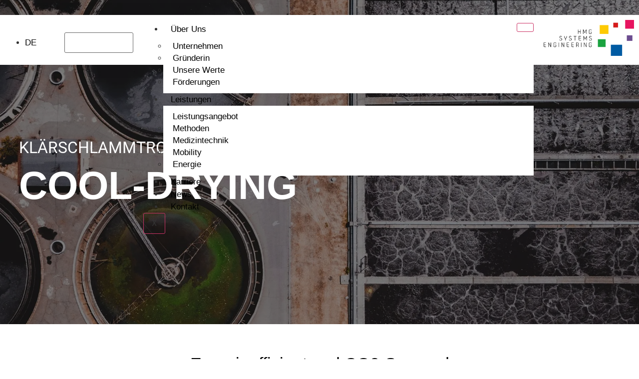

--- FILE ---
content_type: text/html; charset=UTF-8
request_url: https://www.hmg-systems-engineering.com/cool-drying/
body_size: 30061
content:
<!doctype html>
<html lang="de-DE">
<head>
	<meta charset="UTF-8">
		<meta name="viewport" content="width=device-width, initial-scale=1">
	<link rel="profile" href="https://gmpg.org/xfn/11">
	<meta name='robots' content='index, follow, max-image-preview:large, max-snippet:-1, max-video-preview:-1' />
<link rel="alternate" hreflang="de" href="https://www.hmg-systems-engineering.com/cool-drying/" />
<link rel="alternate" hreflang="x-default" href="https://www.hmg-systems-engineering.com/cool-drying/" />

	<!-- This site is optimized with the Yoast SEO plugin v25.0 - https://yoast.com/wordpress/plugins/seo/ -->
	<title>Cool-Drying - HMG Systems Engineering GmbH</title>
	<link rel="canonical" href="https://www.hmg-systems-engineering.com/cool-drying/" />
	<meta property="og:locale" content="de_DE" />
	<meta property="og:type" content="article" />
	<meta property="og:title" content="Cool-Drying - HMG Systems Engineering GmbH" />
	<meta property="og:description" content="KLÄRSCHLAMMTROCKNUNG COOL-DRYING Energieeffizient und CO2-Sparend Das Forschungsvorhaben konzentriert sich auf die Steigerung der Energieeffizienz und der CO2-Bilanz des Klärschlammtrocknungsprozesses durch die Implementierung eines innovativen Verfahrens. Projektziel Das Vorhaben sieht die Konstruktion eines automatisierten, durch künstliche Intelligenz gesteuerten Prototyps zur adiabatischen Trocknung von Klärschlamm vor. Das Verfahren umfasst eine erste Phase der Luftentfeuchtung mit dem Einsatz [&hellip;]" />
	<meta property="og:url" content="https://www.hmg-systems-engineering.com/cool-drying/" />
	<meta property="og:site_name" content="HMG Systems Engineering GmbH" />
	<meta property="article:modified_time" content="2022-12-09T11:43:42+00:00" />
	<meta property="og:image" content="https://www.hmg-systems-engineering.com/wp-content/uploads/2022/07/ivan-bandura-6wSevhW1Dzc-unsplash-scaled.jpg" />
	<meta property="og:image:width" content="1919" />
	<meta property="og:image:height" content="2560" />
	<meta property="og:image:type" content="image/jpeg" />
	<meta name="twitter:card" content="summary_large_image" />
	<meta name="twitter:label1" content="Geschätzte Lesezeit" />
	<meta name="twitter:data1" content="2 Minuten" />
	<script type="application/ld+json" class="yoast-schema-graph">{"@context":"https://schema.org","@graph":[{"@type":"WebPage","@id":"https://www.hmg-systems-engineering.com/cool-drying/","url":"https://www.hmg-systems-engineering.com/cool-drying/","name":"Cool-Drying - HMG Systems Engineering GmbH","isPartOf":{"@id":"https://www.hmg-systems-engineering.com/#website"},"primaryImageOfPage":{"@id":"https://www.hmg-systems-engineering.com/cool-drying/#primaryimage"},"image":{"@id":"https://www.hmg-systems-engineering.com/cool-drying/#primaryimage"},"thumbnailUrl":"https://www.hmg-systems-engineering.com/wp-content/uploads/2022/07/ivan-bandura-6wSevhW1Dzc-unsplash-scaled.jpg","datePublished":"2022-07-29T10:25:29+00:00","dateModified":"2022-12-09T11:43:42+00:00","breadcrumb":{"@id":"https://www.hmg-systems-engineering.com/cool-drying/#breadcrumb"},"inLanguage":"de","potentialAction":[{"@type":"ReadAction","target":["https://www.hmg-systems-engineering.com/cool-drying/"]}]},{"@type":"ImageObject","inLanguage":"de","@id":"https://www.hmg-systems-engineering.com/cool-drying/#primaryimage","url":"https://www.hmg-systems-engineering.com/wp-content/uploads/2022/07/ivan-bandura-6wSevhW1Dzc-unsplash-scaled.jpg","contentUrl":"https://www.hmg-systems-engineering.com/wp-content/uploads/2022/07/ivan-bandura-6wSevhW1Dzc-unsplash-scaled.jpg","width":1919,"height":2560,"caption":"Das Forschungsvorhaben Cool Drying von HMG konzentriert sich auf die Steigerung der Energieeffizienz und der CO2-Bilanz des Klärschlammtrocknungsprozesses durch die Implementierung eines innovativen Verfahrens."},{"@type":"BreadcrumbList","@id":"https://www.hmg-systems-engineering.com/cool-drying/#breadcrumb","itemListElement":[{"@type":"ListItem","position":1,"name":"Startseite","item":"https://www.hmg-systems-engineering.com/"},{"@type":"ListItem","position":2,"name":"Cool-Drying"}]},{"@type":"WebSite","@id":"https://www.hmg-systems-engineering.com/#website","url":"https://www.hmg-systems-engineering.com/","name":"HMG Systems Engineering GmbH","description":"Wir sind Experten in der Entwicklung innovativer Systeme","publisher":{"@id":"https://www.hmg-systems-engineering.com/#organization"},"potentialAction":[{"@type":"SearchAction","target":{"@type":"EntryPoint","urlTemplate":"https://www.hmg-systems-engineering.com/?s={search_term_string}"},"query-input":{"@type":"PropertyValueSpecification","valueRequired":true,"valueName":"search_term_string"}}],"inLanguage":"de"},{"@type":"Organization","@id":"https://www.hmg-systems-engineering.com/#organization","name":"HMG Systems Engineering GmbH","url":"https://www.hmg-systems-engineering.com/","logo":{"@type":"ImageObject","inLanguage":"de","@id":"https://www.hmg-systems-engineering.com/#/schema/logo/image/","url":"https://www.hmg-systems-engineering.com/wp-content/uploads/2021/11/HMG_Logo_A_300dpi_transparent-1.png","contentUrl":"https://www.hmg-systems-engineering.com/wp-content/uploads/2021/11/HMG_Logo_A_300dpi_transparent-1.png","width":1181,"height":472,"caption":"HMG Systems Engineering GmbH"},"image":{"@id":"https://www.hmg-systems-engineering.com/#/schema/logo/image/"}}]}</script>
	<!-- / Yoast SEO plugin. -->


<link rel="alternate" type="application/rss+xml" title="HMG Systems Engineering GmbH &raquo; Feed" href="https://www.hmg-systems-engineering.com/feed/" />
<link rel="alternate" type="application/rss+xml" title="HMG Systems Engineering GmbH &raquo; Kommentar-Feed" href="https://www.hmg-systems-engineering.com/comments/feed/" />
<link rel="alternate" title="oEmbed (JSON)" type="application/json+oembed" href="https://www.hmg-systems-engineering.com/wp-json/oembed/1.0/embed?url=https%3A%2F%2Fwww.hmg-systems-engineering.com%2Fcool-drying%2F" />
<link rel="alternate" title="oEmbed (XML)" type="text/xml+oembed" href="https://www.hmg-systems-engineering.com/wp-json/oembed/1.0/embed?url=https%3A%2F%2Fwww.hmg-systems-engineering.com%2Fcool-drying%2F&#038;format=xml" />
		<!-- This site uses the Google Analytics by MonsterInsights plugin v9.5.3 - Using Analytics tracking - https://www.monsterinsights.com/ -->
							<script data-borlabs-script-blocker-id='monsterinsights' type='text/template' data-borlabs-script-blocker-src="//www.googletagmanager.com/gtag/js?id=G-6DKWKTWTW4"  data-cfasync="false" data-wpfc-render="false"></script>
			<script data-borlabs-script-blocker-id='monsterinsights' type='text/template' data-cfasync="false" data-wpfc-render="false">
				var mi_version = '9.5.3';
				var mi_track_user = true;
				var mi_no_track_reason = '';
								var MonsterInsightsDefaultLocations = {"page_location":"https:\/\/www.hmg-systems-engineering.com\/cool-drying\/"};
				if ( typeof MonsterInsightsPrivacyGuardFilter === 'function' ) {
					var MonsterInsightsLocations = (typeof MonsterInsightsExcludeQuery === 'object') ? MonsterInsightsPrivacyGuardFilter( MonsterInsightsExcludeQuery ) : MonsterInsightsPrivacyGuardFilter( MonsterInsightsDefaultLocations );
				} else {
					var MonsterInsightsLocations = (typeof MonsterInsightsExcludeQuery === 'object') ? MonsterInsightsExcludeQuery : MonsterInsightsDefaultLocations;
				}

								var disableStrs = [
										'ga-disable-G-6DKWKTWTW4',
									];

				/* Function to detect opted out users */
				function __gtagTrackerIsOptedOut() {
					for (var index = 0; index < disableStrs.length; index++) {
						if (document.cookie.indexOf(disableStrs[index] + '=true') > -1) {
							return true;
						}
					}

					return false;
				}

				/* Disable tracking if the opt-out cookie exists. */
				if (__gtagTrackerIsOptedOut()) {
					for (var index = 0; index < disableStrs.length; index++) {
						window[disableStrs[index]] = true;
					}
				}

				/* Opt-out function */
				function __gtagTrackerOptout() {
					for (var index = 0; index < disableStrs.length; index++) {
						document.cookie = disableStrs[index] + '=true; expires=Thu, 31 Dec 2099 23:59:59 UTC; path=/';
						window[disableStrs[index]] = true;
					}
				}

				if ('undefined' === typeof gaOptout) {
					function gaOptout() {
						__gtagTrackerOptout();
					}
				}
								window.dataLayer = window.dataLayer || [];

				window.MonsterInsightsDualTracker = {
					helpers: {},
					trackers: {},
				};
				if (mi_track_user) {
					function __gtagDataLayer() {
						dataLayer.push(arguments);
					}

					function __gtagTracker(type, name, parameters) {
						if (!parameters) {
							parameters = {};
						}

						if (parameters.send_to) {
							__gtagDataLayer.apply(null, arguments);
							return;
						}

						if (type === 'event') {
														parameters.send_to = monsterinsights_frontend.v4_id;
							var hookName = name;
							if (typeof parameters['event_category'] !== 'undefined') {
								hookName = parameters['event_category'] + ':' + name;
							}

							if (typeof MonsterInsightsDualTracker.trackers[hookName] !== 'undefined') {
								MonsterInsightsDualTracker.trackers[hookName](parameters);
							} else {
								__gtagDataLayer('event', name, parameters);
							}
							
						} else {
							__gtagDataLayer.apply(null, arguments);
						}
					}

					__gtagTracker('js', new Date());
					__gtagTracker('set', {
						'developer_id.dZGIzZG': true,
											});
					if ( MonsterInsightsLocations.page_location ) {
						__gtagTracker('set', MonsterInsightsLocations);
					}
										__gtagTracker('config', 'G-6DKWKTWTW4', {"forceSSL":"true","link_attribution":"true"} );
															window.gtag = __gtagTracker;										(function () {
						/* https://developers.google.com/analytics/devguides/collection/analyticsjs/ */
						/* ga and __gaTracker compatibility shim. */
						var noopfn = function () {
							return null;
						};
						var newtracker = function () {
							return new Tracker();
						};
						var Tracker = function () {
							return null;
						};
						var p = Tracker.prototype;
						p.get = noopfn;
						p.set = noopfn;
						p.send = function () {
							var args = Array.prototype.slice.call(arguments);
							args.unshift('send');
							__gaTracker.apply(null, args);
						};
						var __gaTracker = function () {
							var len = arguments.length;
							if (len === 0) {
								return;
							}
							var f = arguments[len - 1];
							if (typeof f !== 'object' || f === null || typeof f.hitCallback !== 'function') {
								if ('send' === arguments[0]) {
									var hitConverted, hitObject = false, action;
									if ('event' === arguments[1]) {
										if ('undefined' !== typeof arguments[3]) {
											hitObject = {
												'eventAction': arguments[3],
												'eventCategory': arguments[2],
												'eventLabel': arguments[4],
												'value': arguments[5] ? arguments[5] : 1,
											}
										}
									}
									if ('pageview' === arguments[1]) {
										if ('undefined' !== typeof arguments[2]) {
											hitObject = {
												'eventAction': 'page_view',
												'page_path': arguments[2],
											}
										}
									}
									if (typeof arguments[2] === 'object') {
										hitObject = arguments[2];
									}
									if (typeof arguments[5] === 'object') {
										Object.assign(hitObject, arguments[5]);
									}
									if ('undefined' !== typeof arguments[1].hitType) {
										hitObject = arguments[1];
										if ('pageview' === hitObject.hitType) {
											hitObject.eventAction = 'page_view';
										}
									}
									if (hitObject) {
										action = 'timing' === arguments[1].hitType ? 'timing_complete' : hitObject.eventAction;
										hitConverted = mapArgs(hitObject);
										__gtagTracker('event', action, hitConverted);
									}
								}
								return;
							}

							function mapArgs(args) {
								var arg, hit = {};
								var gaMap = {
									'eventCategory': 'event_category',
									'eventAction': 'event_action',
									'eventLabel': 'event_label',
									'eventValue': 'event_value',
									'nonInteraction': 'non_interaction',
									'timingCategory': 'event_category',
									'timingVar': 'name',
									'timingValue': 'value',
									'timingLabel': 'event_label',
									'page': 'page_path',
									'location': 'page_location',
									'title': 'page_title',
									'referrer' : 'page_referrer',
								};
								for (arg in args) {
																		if (!(!args.hasOwnProperty(arg) || !gaMap.hasOwnProperty(arg))) {
										hit[gaMap[arg]] = args[arg];
									} else {
										hit[arg] = args[arg];
									}
								}
								return hit;
							}

							try {
								f.hitCallback();
							} catch (ex) {
							}
						};
						__gaTracker.create = newtracker;
						__gaTracker.getByName = newtracker;
						__gaTracker.getAll = function () {
							return [];
						};
						__gaTracker.remove = noopfn;
						__gaTracker.loaded = true;
						window['__gaTracker'] = __gaTracker;
					})();
									} else {
										console.log("");
					(function () {
						function __gtagTracker() {
							return null;
						}

						window['__gtagTracker'] = __gtagTracker;
						window['gtag'] = __gtagTracker;
					})();
									}
			</script>
				<!-- / Google Analytics by MonsterInsights -->
		<style id='wp-img-auto-sizes-contain-inline-css'>
img:is([sizes=auto i],[sizes^="auto," i]){contain-intrinsic-size:3000px 1500px}
/*# sourceURL=wp-img-auto-sizes-contain-inline-css */
</style>
<style id='wp-emoji-styles-inline-css'>

	img.wp-smiley, img.emoji {
		display: inline !important;
		border: none !important;
		box-shadow: none !important;
		height: 1em !important;
		width: 1em !important;
		margin: 0 0.07em !important;
		vertical-align: -0.1em !important;
		background: none !important;
		padding: 0 !important;
	}
/*# sourceURL=wp-emoji-styles-inline-css */
</style>
<style id='classic-theme-styles-inline-css'>
/*! This file is auto-generated */
.wp-block-button__link{color:#fff;background-color:#32373c;border-radius:9999px;box-shadow:none;text-decoration:none;padding:calc(.667em + 2px) calc(1.333em + 2px);font-size:1.125em}.wp-block-file__button{background:#32373c;color:#fff;text-decoration:none}
/*# sourceURL=/wp-includes/css/classic-themes.min.css */
</style>
<link rel='stylesheet' id='wpml-legacy-dropdown-0-css' href='https://www.hmg-systems-engineering.com/wp-content/plugins/sitepress-multilingual-cms/templates/language-switchers/legacy-dropdown/style.min.css?ver=1' media='all' />
<style id='wpml-legacy-dropdown-0-inline-css'>
.wpml-ls-statics-shortcode_actions, .wpml-ls-statics-shortcode_actions .wpml-ls-sub-menu, .wpml-ls-statics-shortcode_actions a {border-color:#ffffff;}.wpml-ls-statics-shortcode_actions a, .wpml-ls-statics-shortcode_actions .wpml-ls-sub-menu a, .wpml-ls-statics-shortcode_actions .wpml-ls-sub-menu a:link, .wpml-ls-statics-shortcode_actions li:not(.wpml-ls-current-language) .wpml-ls-link, .wpml-ls-statics-shortcode_actions li:not(.wpml-ls-current-language) .wpml-ls-link:link {color:#0a0a0a;}.wpml-ls-statics-shortcode_actions .wpml-ls-sub-menu a:hover,.wpml-ls-statics-shortcode_actions .wpml-ls-sub-menu a:focus, .wpml-ls-statics-shortcode_actions .wpml-ls-sub-menu a:link:hover, .wpml-ls-statics-shortcode_actions .wpml-ls-sub-menu a:link:focus {color:#0a0a0a;}.wpml-ls-statics-shortcode_actions .wpml-ls-current-language > a {color:#0a0a0a;}.wpml-ls-statics-shortcode_actions .wpml-ls-current-language:hover>a, .wpml-ls-statics-shortcode_actions .wpml-ls-current-language>a:focus {color:#0a0a0a;}
.wpml-ls-legacy-dropdown { width: 15.5em; max-width: 60px; }
/*# sourceURL=wpml-legacy-dropdown-0-inline-css */
</style>
<link rel='stylesheet' id='eae-css-css' href='https://www.hmg-systems-engineering.com/wp-content/plugins/addon-elements-for-elementor-page-builder/assets/css/eae.min.css?ver=1.13.9' media='all' />
<link rel='stylesheet' id='eae-peel-css-css' href='https://www.hmg-systems-engineering.com/wp-content/plugins/addon-elements-for-elementor-page-builder/assets/lib/peel/peel.css?ver=1.13.9' media='all' />
<link rel='stylesheet' id='font-awesome-4-shim-css' href='https://www.hmg-systems-engineering.com/wp-content/plugins/elementor/assets/lib/font-awesome/css/v4-shims.min.css?ver=1.0' media='all' />
<link rel='stylesheet' id='font-awesome-5-all-css' href='https://www.hmg-systems-engineering.com/wp-content/plugins/elementor/assets/lib/font-awesome/css/all.min.css?ver=1.0' media='all' />
<link rel='stylesheet' id='vegas-css-css' href='https://www.hmg-systems-engineering.com/wp-content/plugins/addon-elements-for-elementor-page-builder/assets/lib/vegas/vegas.min.css?ver=2.4.0' media='all' />
<link rel='stylesheet' id='hello-elementor-css' href='https://www.hmg-systems-engineering.com/wp-content/themes/hello-elementor/style.min.css?ver=2.6.1' media='all' />
<link rel='stylesheet' id='hello-elementor-theme-style-css' href='https://www.hmg-systems-engineering.com/wp-content/themes/hello-elementor/theme.min.css?ver=2.6.1' media='all' />
<link rel='stylesheet' id='elementor-frontend-css' href='https://www.hmg-systems-engineering.com/wp-content/uploads/elementor/css/custom-frontend.min.css?ver=1732011194' media='all' />
<style id='elementor-frontend-inline-css'>
.elementor-kit-1697{--e-global-color-primary:#000000;--e-global-color-secondary:#54595F;--e-global-color-text:#FFFFFF;--e-global-color-2e6c5c0:#E71561;--e-global-color-1c458cf:#6C4B8F;--e-global-color-2663d91:#005BA2;--e-global-color-87e53b7:#1BA240;--e-global-color-ffcc66b:#FECA03;--e-global-color-b765719:#D51B19;--e-global-color-bb29862:#00000000;--e-global-typography-primary-font-family:"Roboto";--e-global-typography-primary-font-weight:600;--e-global-typography-secondary-font-family:"Arial";--e-global-typography-secondary-font-size:47px;--e-global-typography-secondary-font-weight:500;--e-global-typography-secondary-line-height:52px;--e-global-typography-text-font-family:"Arial";--e-global-typography-text-font-size:34px;--e-global-typography-text-font-weight:500;--e-global-typography-text-font-style:normal;--e-global-typography-text-line-height:38px;--e-global-typography-accent-font-family:"Arial";--e-global-typography-accent-font-size:17px;--e-global-typography-accent-font-weight:300;--e-global-typography-accent-line-height:23px;--e-global-typography-accent-letter-spacing:0px;--e-global-typography-c918844-font-family:"Arial";--e-global-typography-c918844-font-size:16px;--e-global-typography-c918844-font-weight:500;--e-global-typography-c918844-letter-spacing:3px;--e-global-typography-2453207-font-family:"Arial";--e-global-typography-2453207-font-size:24px;--e-global-typography-8e3c8b7-font-family:"Arial";--e-global-typography-8e3c8b7-font-size:24px;--e-global-typography-8e3c8b7-font-weight:600;--e-global-typography-8e3c8b7-line-height:25px;--e-global-typography-8e3c8b7-letter-spacing:0px;--e-global-typography-7ff2470-font-family:"Arial";--e-global-typography-7ff2470-font-size:18px;--e-global-typography-7ff2470-font-weight:600;}.elementor-kit-1697 e-page-transition{background-color:#FFBC7D;}.site-header{background-color:var( --e-global-color-text );padding-right:816px;padding-left:816px;}.site-footer{background-color:var( --e-global-color-secondary );}.elementor-kit-1697 a{color:var( --e-global-color-2663d91 );font-family:"Arial", Arial;font-size:17px;font-weight:300;text-decoration:none;line-height:25px;letter-spacing:0px;}.elementor-section.elementor-section-boxed > .elementor-container{max-width:1240px;}.e-con{--container-max-width:1240px;}.elementor-widget:not(:last-child){margin-block-end:20px;}.elementor-element{--widgets-spacing:20px 20px;}{}h1.entry-title{display:var(--page-title-display);}.site-header .header-inner{width:1050px;max-width:100%;}.site-header .site-branding .site-logo img{width:125px;max-width:125px;}.site-header .site-description{color:#8A3E3E;}.site-header .site-navigation ul.menu li a{color:var( --e-global-color-primary );}.site-header .site-navigation-toggle i{color:var( --e-global-color-secondary );}.site-header .site-navigation .menu li{font-family:var( --e-global-typography-accent-font-family ), Arial;font-size:var( --e-global-typography-accent-font-size );font-weight:var( --e-global-typography-accent-font-weight );line-height:var( --e-global-typography-accent-line-height );letter-spacing:var( --e-global-typography-accent-letter-spacing );}.site-footer .footer-inner{width:1025px;max-width:100%;}@media(max-width:1199px){.elementor-section.elementor-section-boxed > .elementor-container{max-width:1024px;}.e-con{--container-max-width:1024px;}.site-header .site-navigation .menu li{font-size:var( --e-global-typography-accent-font-size );line-height:var( --e-global-typography-accent-line-height );letter-spacing:var( --e-global-typography-accent-letter-spacing );}}@media(max-width:767px){.elementor-kit-1697{--e-global-typography-text-font-size:30px;--e-global-typography-text-line-height:1.1em;}.elementor-section.elementor-section-boxed > .elementor-container{max-width:767px;}.e-con{--container-max-width:767px;}.site-header .site-navigation .menu li{font-size:var( --e-global-typography-accent-font-size );line-height:var( --e-global-typography-accent-line-height );letter-spacing:var( --e-global-typography-accent-letter-spacing );}}/* Start Custom Fonts CSS */@font-face {
	font-family: 'Roboto';
	font-style: normal;
	font-weight: normal;
	font-display: auto;
	src: url('https://www.hmg-systems-engineering.com/wp-content/uploads/2022/09/Roboto-Regular.eot');
	src: url('https://www.hmg-systems-engineering.com/wp-content/uploads/2022/09/Roboto-Regular.eot?#iefix') format('embedded-opentype'),
		url('https://www.hmg-systems-engineering.com/wp-content/uploads/2022/09/Roboto-Regular.woff2') format('woff2'),
		url('https://www.hmg-systems-engineering.com/wp-content/uploads/2022/09/Roboto-Regular.woff') format('woff'),
		url('https://www.hmg-systems-engineering.com/wp-content/uploads/2022/09/Roboto-Regular.ttf') format('truetype'),
		url('https://www.hmg-systems-engineering.com/wp-content/uploads/2022/09/Roboto-Regular.svg#Roboto') format('svg');
}
/* End Custom Fonts CSS */
.elementor-13996 .elementor-element.elementor-element-f56109c:not(.elementor-motion-effects-element-type-background), .elementor-13996 .elementor-element.elementor-element-f56109c > .elementor-motion-effects-container > .elementor-motion-effects-layer{background-image:url("https://www.hmg-systems-engineering.com/wp-content/uploads/2022/07/ivan-bandura-6wSevhW1Dzc-unsplash-scaled.jpg");background-position:center center;background-size:cover;}.elementor-13996 .elementor-element.elementor-element-f56109c > .elementor-background-overlay{background-color:var( --e-global-color-primary );opacity:0.5;transition:background 0.3s, border-radius 0.3s, opacity 0.3s;}.elementor-13996 .elementor-element.elementor-element-f56109c > .elementor-container{min-height:650px;}.elementor-13996 .elementor-element.elementor-element-f56109c{transition:background 0.3s, border 0.3s, border-radius 0.3s, box-shadow 0.3s;margin-top:-130px;margin-bottom:0px;padding:0px 0px 0px 0px;}.elementor-13996 .elementor-element.elementor-element-d42e845 > .elementor-element-populated{padding:0px 0px 0px 18px;}.elementor-13996 .elementor-element.elementor-element-ecd0ad9{--spacer-size:200px;}.elementor-13996 .elementor-element.elementor-element-695d06a{--spacer-size:50px;}.elementor-13996 .elementor-element.elementor-element-5dbc73b .elementor-heading-title{color:var( --e-global-color-text );font-family:"Roboto", Arial;font-size:32px;font-weight:300;}.elementor-13996 .elementor-element.elementor-element-90a6d54 .elementor-heading-title{color:var( --e-global-color-text );font-family:"Arial", Arial;font-size:79px;font-weight:600;}.elementor-13996 .elementor-element.elementor-element-aeb9491{margin-top:50px;margin-bottom:0px;padding:0px 0px 15px 0px;}.elementor-13996 .elementor-element.elementor-element-d5cde7e{text-align:center;}.elementor-13996 .elementor-element.elementor-element-d5cde7e .elementor-heading-title{color:var( --e-global-color-primary );font-family:var( --e-global-typography-text-font-family ), Arial;font-size:var( --e-global-typography-text-font-size );font-weight:var( --e-global-typography-text-font-weight );font-style:var( --e-global-typography-text-font-style );line-height:var( --e-global-typography-text-line-height );}.elementor-13996 .elementor-element.elementor-element-f431da3{padding:0px 0px 25px 0px;}.elementor-13996 .elementor-element.elementor-element-55d7204 > .elementor-widget-container{margin:0px 0px 6px 0px;padding:0px 0px 0px 0px;border-style:solid;border-width:0px 0px 0px 0px;border-color:var( --e-global-color-text );}.elementor-13996 .elementor-element.elementor-element-55d7204{text-align:justify;color:var( --e-global-color-primary );font-family:var( --e-global-typography-accent-font-family ), Arial;font-size:var( --e-global-typography-accent-font-size );font-weight:var( --e-global-typography-accent-font-weight );line-height:var( --e-global-typography-accent-line-height );letter-spacing:var( --e-global-typography-accent-letter-spacing );}.elementor-13996 .elementor-element.elementor-element-cfa6471{padding:0px 0px 25px 0px;}.elementor-13996 .elementor-element.elementor-element-d9b39a9{text-align:center;}.elementor-13996 .elementor-element.elementor-element-d9b39a9 .elementor-heading-title{color:var( --e-global-color-primary );font-family:var( --e-global-typography-text-font-family ), Arial;font-size:var( --e-global-typography-text-font-size );font-weight:var( --e-global-typography-text-font-weight );font-style:var( --e-global-typography-text-font-style );line-height:var( --e-global-typography-text-line-height );}.elementor-13996 .elementor-element.elementor-element-6325e1d > .elementor-widget-container{margin:0px 0px 6px 0px;padding:0px 63px 0px 0px;border-style:solid;border-width:0px 0px 0px 0px;border-color:var( --e-global-color-text );}.elementor-13996 .elementor-element.elementor-element-6325e1d{text-align:justify;color:var( --e-global-color-primary );font-family:var( --e-global-typography-accent-font-family ), Arial;font-size:var( --e-global-typography-accent-font-size );font-weight:var( --e-global-typography-accent-font-weight );line-height:var( --e-global-typography-accent-line-height );letter-spacing:var( --e-global-typography-accent-letter-spacing );}.elementor-13996 .elementor-element.elementor-element-900d46c > .elementor-element-populated{padding:13px 0px 0px 0px;}.elementor-13996 .elementor-element.elementor-element-b309ece img{width:100%;}.elementor-13996 .elementor-element.elementor-element-958703f{margin-top:25px;margin-bottom:0px;padding:0px 0px 75px 0px;}.elementor-13996 .elementor-element.elementor-element-a52c27f > .elementor-widget-container{padding:0px 0px 10px 0px;}.elementor-13996 .elementor-element.elementor-element-a52c27f{text-align:center;}.elementor-13996 .elementor-element.elementor-element-a52c27f .elementor-heading-title{color:var( --e-global-color-primary );font-family:var( --e-global-typography-text-font-family ), Arial;font-size:var( --e-global-typography-text-font-size );font-weight:var( --e-global-typography-text-font-weight );font-style:var( --e-global-typography-text-font-style );line-height:var( --e-global-typography-text-line-height );}.elementor-13996 .elementor-element.elementor-element-f7db333 > .elementor-widget-container{margin:0px 0px 6px 0px;padding:0px 0px 0px 0px;border-style:solid;border-width:0px 0px 0px 0px;border-color:var( --e-global-color-text );}.elementor-13996 .elementor-element.elementor-element-f7db333{text-align:justify;color:var( --e-global-color-primary );font-family:var( --e-global-typography-accent-font-family ), Arial;font-size:var( --e-global-typography-accent-font-size );font-weight:var( --e-global-typography-accent-font-weight );line-height:var( --e-global-typography-accent-line-height );letter-spacing:var( --e-global-typography-accent-letter-spacing );}:root{--page-title-display:none;}@media(min-width:768px){.elementor-13996 .elementor-element.elementor-element-a02fc36{width:58.546%;}.elementor-13996 .elementor-element.elementor-element-900d46c{width:41.213%;}}@media(max-width:1199px){.elementor-13996 .elementor-element.elementor-element-f56109c > .elementor-container{min-height:350px;}.elementor-13996 .elementor-element.elementor-element-f56109c{margin-top:0px;margin-bottom:0px;padding:0px 0px 0px 0px;}.elementor-13996 .elementor-element.elementor-element-ecd0ad9{--spacer-size:40px;}.elementor-13996 .elementor-element.elementor-element-695d06a{--spacer-size:0px;}.elementor-13996 .elementor-element.elementor-element-5dbc73b .elementor-heading-title{font-size:28px;}.elementor-13996 .elementor-element.elementor-element-90a6d54 .elementor-heading-title{font-size:70px;}.elementor-13996 .elementor-element.elementor-element-8aed89b > .elementor-element-populated{padding:0px 20px 0px 20px;}.elementor-13996 .elementor-element.elementor-element-d5cde7e .elementor-heading-title{font-size:var( --e-global-typography-text-font-size );line-height:var( --e-global-typography-text-line-height );}.elementor-13996 .elementor-element.elementor-element-8bc01fc > .elementor-element-populated{padding:0px 20px 0px 20px;}.elementor-13996 .elementor-element.elementor-element-55d7204{text-align:left;font-size:var( --e-global-typography-accent-font-size );line-height:var( --e-global-typography-accent-line-height );letter-spacing:var( --e-global-typography-accent-letter-spacing );}.elementor-13996 .elementor-element.elementor-element-a02fc36 > .elementor-element-populated{padding:0px 0px 0px 20px;}.elementor-13996 .elementor-element.elementor-element-d9b39a9 .elementor-heading-title{font-size:var( --e-global-typography-text-font-size );line-height:var( --e-global-typography-text-line-height );}.elementor-13996 .elementor-element.elementor-element-6325e1d{text-align:left;font-size:var( --e-global-typography-accent-font-size );line-height:var( --e-global-typography-accent-line-height );letter-spacing:var( --e-global-typography-accent-letter-spacing );}.elementor-13996 .elementor-element.elementor-element-900d46c > .elementor-element-populated{padding:210px 20px 0px 0px;}.elementor-13996 .elementor-element.elementor-element-ce3514a > .elementor-element-populated{padding:0px 20px 0px 20px;}.elementor-13996 .elementor-element.elementor-element-a52c27f .elementor-heading-title{font-size:var( --e-global-typography-text-font-size );line-height:var( --e-global-typography-text-line-height );}.elementor-13996 .elementor-element.elementor-element-f7db333{text-align:left;font-size:var( --e-global-typography-accent-font-size );line-height:var( --e-global-typography-accent-line-height );letter-spacing:var( --e-global-typography-accent-letter-spacing );}}@media(max-width:767px){.elementor-13996 .elementor-element.elementor-element-f56109c > .elementor-container{min-height:250px;}.elementor-13996 .elementor-element.elementor-element-f56109c{margin-top:0px;margin-bottom:0px;padding:0px 0px 0px 0px;}.elementor-13996 .elementor-element.elementor-element-ecd0ad9{--spacer-size:10px;}.elementor-13996 .elementor-element.elementor-element-695d06a{--spacer-size:10px;}.elementor-13996 .elementor-element.elementor-element-5dbc73b .elementor-heading-title{font-size:24px;}.elementor-13996 .elementor-element.elementor-element-90a6d54 .elementor-heading-title{font-size:45px;}.elementor-13996 .elementor-element.elementor-element-d5cde7e .elementor-heading-title{font-size:var( --e-global-typography-text-font-size );line-height:var( --e-global-typography-text-line-height );}.elementor-13996 .elementor-element.elementor-element-55d7204{font-size:var( --e-global-typography-accent-font-size );line-height:var( --e-global-typography-accent-line-height );letter-spacing:var( --e-global-typography-accent-letter-spacing );}.elementor-13996 .elementor-element.elementor-element-a02fc36 > .elementor-element-populated{padding:0px 0px 10px 20px;}.elementor-13996 .elementor-element.elementor-element-d9b39a9 .elementor-heading-title{font-size:var( --e-global-typography-text-font-size );line-height:var( --e-global-typography-text-line-height );}.elementor-13996 .elementor-element.elementor-element-6325e1d{font-size:var( --e-global-typography-accent-font-size );line-height:var( --e-global-typography-accent-line-height );letter-spacing:var( --e-global-typography-accent-letter-spacing );}.elementor-13996 .elementor-element.elementor-element-900d46c > .elementor-element-populated{padding:10px 20px 0px 20px;}.elementor-13996 .elementor-element.elementor-element-a52c27f .elementor-heading-title{font-size:var( --e-global-typography-text-font-size );line-height:var( --e-global-typography-text-line-height );}.elementor-13996 .elementor-element.elementor-element-f7db333{font-size:var( --e-global-typography-accent-font-size );line-height:var( --e-global-typography-accent-line-height );letter-spacing:var( --e-global-typography-accent-letter-spacing );}}/* Start Custom Fonts CSS */@font-face {
	font-family: 'Roboto';
	font-style: normal;
	font-weight: normal;
	font-display: auto;
	src: url('https://www.hmg-systems-engineering.com/wp-content/uploads/2022/09/Roboto-Regular.eot');
	src: url('https://www.hmg-systems-engineering.com/wp-content/uploads/2022/09/Roboto-Regular.eot?#iefix') format('embedded-opentype'),
		url('https://www.hmg-systems-engineering.com/wp-content/uploads/2022/09/Roboto-Regular.woff2') format('woff2'),
		url('https://www.hmg-systems-engineering.com/wp-content/uploads/2022/09/Roboto-Regular.woff') format('woff'),
		url('https://www.hmg-systems-engineering.com/wp-content/uploads/2022/09/Roboto-Regular.ttf') format('truetype'),
		url('https://www.hmg-systems-engineering.com/wp-content/uploads/2022/09/Roboto-Regular.svg#Roboto') format('svg');
}
/* End Custom Fonts CSS */
.elementor-5069 .elementor-element.elementor-element-d85a861 > .elementor-container > .elementor-column > .elementor-widget-wrap{align-content:center;align-items:center;}.elementor-5069 .elementor-element.elementor-element-d85a861 > .elementor-container{max-width:1300px;}.elementor-5069 .elementor-element.elementor-element-d85a861, .elementor-5069 .elementor-element.elementor-element-d85a861 > .elementor-background-overlay{border-radius:0px 0px 0px 0px;}.elementor-5069 .elementor-element.elementor-element-d85a861{margin-top:30px;margin-bottom:0px;padding:0px 0px 0px 0px;z-index:5;}.elementor-5069 .elementor-element.elementor-element-b0622c9:not(.elementor-motion-effects-element-type-background) > .elementor-widget-wrap, .elementor-5069 .elementor-element.elementor-element-b0622c9 > .elementor-widget-wrap > .elementor-motion-effects-container > .elementor-motion-effects-layer{background-color:#FFFFFF;}.elementor-5069 .elementor-element.elementor-element-b0622c9 > .elementor-element-populated{box-shadow:0px 1px 46px -30px rgba(0, 0, 0, 0.62);transition:background 0.3s, border 0.3s, border-radius 0.3s, box-shadow 0.3s;margin:0px 0px 0px 0px;--e-column-margin-right:0px;--e-column-margin-left:0px;padding:0px 0px 12px 0px;}.elementor-5069 .elementor-element.elementor-element-b0622c9 > .elementor-element-populated > .elementor-background-overlay{transition:background 0.3s, border-radius 0.3s, opacity 0.3s;}.elementor-5069 .elementor-element.elementor-element-840fe9d > .elementor-container > .elementor-column > .elementor-widget-wrap{align-content:center;align-items:center;}.elementor-5069 .elementor-element.elementor-element-840fe9d > .elementor-container{max-width:1300px;}.elementor-5069 .elementor-element.elementor-element-840fe9d, .elementor-5069 .elementor-element.elementor-element-840fe9d > .elementor-background-overlay{border-radius:0px 0px 0px 0px;}.elementor-5069 .elementor-element.elementor-element-840fe9d{margin-top:0px;margin-bottom:-11px;padding:0px 0px 0px 0px;z-index:5;}.elementor-5069 .elementor-element.elementor-element-da9d88f > .elementor-widget-container{padding:2px 0px 0px 0px;}.elementor-5069 .elementor-element.elementor-element-da9d88f .elementor-icon-wrapper{text-align:left;}.elementor-5069 .elementor-element.elementor-element-da9d88f.elementor-view-stacked .elementor-icon{background-color:#54595FDE;}.elementor-5069 .elementor-element.elementor-element-da9d88f.elementor-view-framed .elementor-icon, .elementor-5069 .elementor-element.elementor-element-da9d88f.elementor-view-default .elementor-icon{color:#54595FDE;border-color:#54595FDE;}.elementor-5069 .elementor-element.elementor-element-da9d88f.elementor-view-framed .elementor-icon, .elementor-5069 .elementor-element.elementor-element-da9d88f.elementor-view-default .elementor-icon svg{fill:#54595FDE;}.elementor-5069 .elementor-element.elementor-element-da9d88f.elementor-view-stacked .elementor-icon:hover{background-color:var( --e-global-color-87e53b7 );}.elementor-5069 .elementor-element.elementor-element-da9d88f.elementor-view-framed .elementor-icon:hover, .elementor-5069 .elementor-element.elementor-element-da9d88f.elementor-view-default .elementor-icon:hover{color:var( --e-global-color-87e53b7 );border-color:var( --e-global-color-87e53b7 );}.elementor-5069 .elementor-element.elementor-element-da9d88f.elementor-view-framed .elementor-icon:hover, .elementor-5069 .elementor-element.elementor-element-da9d88f.elementor-view-default .elementor-icon:hover svg{fill:var( --e-global-color-87e53b7 );}.elementor-5069 .elementor-element.elementor-element-da9d88f .elementor-icon{font-size:20px;}.elementor-5069 .elementor-element.elementor-element-da9d88f .elementor-icon svg{height:20px;}.elementor-5069 .elementor-element.elementor-element-5d267bd > .elementor-widget-container{padding:0px 0px 0px 0px;}.elementor-5069 .elementor-element.elementor-element-5d267bd .elementor-search-form__container{min-height:27px;}.elementor-5069 .elementor-element.elementor-element-5d267bd .elementor-search-form__submit{min-width:27px;}body:not(.rtl) .elementor-5069 .elementor-element.elementor-element-5d267bd .elementor-search-form__icon{padding-left:calc(27px / 3);}body.rtl .elementor-5069 .elementor-element.elementor-element-5d267bd .elementor-search-form__icon{padding-right:calc(27px / 3);}.elementor-5069 .elementor-element.elementor-element-5d267bd .elementor-search-form__input, .elementor-5069 .elementor-element.elementor-element-5d267bd.elementor-search-form--button-type-text .elementor-search-form__submit{padding-left:calc(27px / 3);padding-right:calc(27px / 3);}.elementor-5069 .elementor-element.elementor-element-5d267bd input[type="search"].elementor-search-form__input{font-family:var( --e-global-typography-accent-font-family ), Arial;font-size:var( --e-global-typography-accent-font-size );font-weight:var( --e-global-typography-accent-font-weight );line-height:var( --e-global-typography-accent-line-height );letter-spacing:var( --e-global-typography-accent-letter-spacing );}.elementor-5069 .elementor-element.elementor-element-5d267bd .elementor-search-form__input,
					.elementor-5069 .elementor-element.elementor-element-5d267bd .elementor-search-form__icon,
					.elementor-5069 .elementor-element.elementor-element-5d267bd .elementor-lightbox .dialog-lightbox-close-button,
					.elementor-5069 .elementor-element.elementor-element-5d267bd .elementor-lightbox .dialog-lightbox-close-button:hover,
					.elementor-5069 .elementor-element.elementor-element-5d267bd.elementor-search-form--skin-full_screen input[type="search"].elementor-search-form__input{color:var( --e-global-color-primary );fill:var( --e-global-color-primary );}.elementor-5069 .elementor-element.elementor-element-5d267bd:not(.elementor-search-form--skin-full_screen) .elementor-search-form__container{background-color:#00000000;border-width:0px 0px 0px 0px;border-radius:0px;}.elementor-5069 .elementor-element.elementor-element-5d267bd.elementor-search-form--skin-full_screen input[type="search"].elementor-search-form__input{background-color:#00000000;border-width:0px 0px 0px 0px;border-radius:0px;}.elementor-5069 .elementor-element.elementor-element-5d267bd:not(.elementor-search-form--skin-full_screen) .elementor-search-form--focus .elementor-search-form__input,
					.elementor-5069 .elementor-element.elementor-element-5d267bd .elementor-search-form--focus .elementor-search-form__icon,
					.elementor-5069 .elementor-element.elementor-element-5d267bd .elementor-lightbox .dialog-lightbox-close-button:hover,
					.elementor-5069 .elementor-element.elementor-element-5d267bd.elementor-search-form--skin-full_screen input[type="search"].elementor-search-form__input:focus{color:var( --e-global-color-primary );fill:var( --e-global-color-primary );}.elementor-5069 .elementor-element.elementor-element-5d267bd:not(.elementor-search-form--skin-full_screen) .elementor-search-form--focus .elementor-search-form__container{background-color:#54595F14;border-color:var( --e-global-color-secondary );}.elementor-5069 .elementor-element.elementor-element-5d267bd.elementor-search-form--skin-full_screen input[type="search"].elementor-search-form__input:focus{background-color:#54595F14;border-color:var( --e-global-color-secondary );}.elementor-5069 .elementor-element.elementor-element-efb353b > .elementor-element-populated, .elementor-5069 .elementor-element.elementor-element-efb353b > .elementor-element-populated > .elementor-background-overlay, .elementor-5069 .elementor-element.elementor-element-efb353b > .elementor-background-slideshow{border-radius:0px 0px 0px 0px;}.elementor-5069 .elementor-element.elementor-element-0122302 .elementor-menu-toggle{margin-right:auto;background-color:var( --e-global-color-text );}.elementor-5069 .elementor-element.elementor-element-0122302 .elementor-nav-menu .elementor-item{font-family:var( --e-global-typography-accent-font-family ), Arial;font-size:var( --e-global-typography-accent-font-size );font-weight:var( --e-global-typography-accent-font-weight );line-height:var( --e-global-typography-accent-line-height );letter-spacing:var( --e-global-typography-accent-letter-spacing );}.elementor-5069 .elementor-element.elementor-element-0122302 .elementor-nav-menu--main .elementor-item{color:var( --e-global-color-primary );fill:var( --e-global-color-primary );}.elementor-5069 .elementor-element.elementor-element-0122302 .elementor-nav-menu--main .elementor-item:hover,
					.elementor-5069 .elementor-element.elementor-element-0122302 .elementor-nav-menu--main .elementor-item.elementor-item-active,
					.elementor-5069 .elementor-element.elementor-element-0122302 .elementor-nav-menu--main .elementor-item.highlighted,
					.elementor-5069 .elementor-element.elementor-element-0122302 .elementor-nav-menu--main .elementor-item:focus{color:var( --e-global-color-2663d91 );fill:var( --e-global-color-2663d91 );}.elementor-5069 .elementor-element.elementor-element-0122302 .elementor-nav-menu--main .elementor-item.elementor-item-active{color:var( --e-global-color-2663d91 );}.elementor-5069 .elementor-element.elementor-element-0122302 .elementor-nav-menu--dropdown a, .elementor-5069 .elementor-element.elementor-element-0122302 .elementor-menu-toggle{color:var( --e-global-color-primary );}.elementor-5069 .elementor-element.elementor-element-0122302 .elementor-nav-menu--dropdown a:hover,
					.elementor-5069 .elementor-element.elementor-element-0122302 .elementor-nav-menu--dropdown a.elementor-item-active,
					.elementor-5069 .elementor-element.elementor-element-0122302 .elementor-nav-menu--dropdown a.highlighted,
					.elementor-5069 .elementor-element.elementor-element-0122302 .elementor-menu-toggle:hover{color:var( --e-global-color-2663d91 );}.elementor-5069 .elementor-element.elementor-element-0122302 .elementor-nav-menu--dropdown a:hover,
					.elementor-5069 .elementor-element.elementor-element-0122302 .elementor-nav-menu--dropdown a.elementor-item-active,
					.elementor-5069 .elementor-element.elementor-element-0122302 .elementor-nav-menu--dropdown a.highlighted{background-color:var( --e-global-color-text );}.elementor-5069 .elementor-element.elementor-element-0122302 .elementor-nav-menu--dropdown a.elementor-item-active{color:var( --e-global-color-2663d91 );background-color:var( --e-global-color-text );}.elementor-5069 .elementor-element.elementor-element-0122302 .elementor-nav-menu--dropdown .elementor-item, .elementor-5069 .elementor-element.elementor-element-0122302 .elementor-nav-menu--dropdown  .elementor-sub-item{font-family:"Arial", Arial;font-size:17px;font-weight:300;letter-spacing:0px;}.elementor-5069 .elementor-element.elementor-element-0122302 .elementor-nav-menu--main .elementor-nav-menu--dropdown, .elementor-5069 .elementor-element.elementor-element-0122302 .elementor-nav-menu__container.elementor-nav-menu--dropdown{box-shadow:0px 24px 36px -25px rgba(0,0,0,0.5);}.elementor-5069 .elementor-element.elementor-element-0122302 .elementor-nav-menu--dropdown a{padding-left:41px;padding-right:41px;padding-top:18px;padding-bottom:18px;}.elementor-5069 .elementor-element.elementor-element-0122302 .elementor-nav-menu--main > .elementor-nav-menu > li > .elementor-nav-menu--dropdown, .elementor-5069 .elementor-element.elementor-element-0122302 .elementor-nav-menu__container.elementor-nav-menu--dropdown{margin-top:7px !important;}.elementor-5069 .elementor-element.elementor-element-0122302 div.elementor-menu-toggle{color:var( --e-global-color-primary );}.elementor-5069 .elementor-element.elementor-element-0122302 div.elementor-menu-toggle svg{fill:var( --e-global-color-primary );}.elementor-5069 .elementor-element.elementor-element-0122302 div.elementor-menu-toggle:hover{color:var( --e-global-color-2663d91 );}.elementor-5069 .elementor-element.elementor-element-0122302 div.elementor-menu-toggle:hover svg{fill:var( --e-global-color-2663d91 );}.elementor-5069 .elementor-element.elementor-element-4839c09 > .elementor-widget-container{margin:0px 0px 0px 0px;}.elementor-5069 .elementor-element.elementor-element-4839c09{z-index:6;}.elementor-5069 .elementor-element.elementor-element-45cd7fb > .elementor-container > .elementor-column > .elementor-widget-wrap{align-content:center;align-items:center;}.elementor-5069 .elementor-element.elementor-element-45cd7fb > .elementor-container{max-width:1300px;}.elementor-5069 .elementor-element.elementor-element-45cd7fb, .elementor-5069 .elementor-element.elementor-element-45cd7fb > .elementor-background-overlay{border-radius:0px 0px 0px 0px;}.elementor-5069 .elementor-element.elementor-element-45cd7fb{margin-top:30px;margin-bottom:0px;padding:0px 0px 0px 0px;z-index:5;}.elementor-5069 .elementor-element.elementor-element-5a2f271:not(.elementor-motion-effects-element-type-background) > .elementor-widget-wrap, .elementor-5069 .elementor-element.elementor-element-5a2f271 > .elementor-widget-wrap > .elementor-motion-effects-container > .elementor-motion-effects-layer{background-color:#FFFFFF;}.elementor-5069 .elementor-element.elementor-element-5a2f271 > .elementor-element-populated{box-shadow:0px 1px 46px -30px rgba(0, 0, 0, 0.62);transition:background 0.3s, border 0.3s, border-radius 0.3s, box-shadow 0.3s;margin:0px 0px 0px 0px;--e-column-margin-right:0px;--e-column-margin-left:0px;padding:0px 0px 12px 0px;}.elementor-5069 .elementor-element.elementor-element-5a2f271 > .elementor-element-populated > .elementor-background-overlay{transition:background 0.3s, border-radius 0.3s, opacity 0.3s;}.elementor-5069 .elementor-element.elementor-element-7c18c83 > .elementor-container > .elementor-column > .elementor-widget-wrap{align-content:center;align-items:center;}.elementor-5069 .elementor-element.elementor-element-7c18c83 > .elementor-container{max-width:1300px;}.elementor-5069 .elementor-element.elementor-element-7c18c83, .elementor-5069 .elementor-element.elementor-element-7c18c83 > .elementor-background-overlay{border-radius:0px 0px 0px 0px;}.elementor-5069 .elementor-element.elementor-element-7c18c83{margin-top:0px;margin-bottom:-11px;padding:0px 0px 0px 0px;z-index:5;}.elementor-5069 .elementor-element.elementor-element-d725c2a > .elementor-widget-container{margin:0px 0px -12px 0px;}.elementor-5069 .elementor-element.elementor-element-d897070 > .elementor-widget-container{margin:0px 0px -12px 0px;padding:2px 0px 0px 0px;}.elementor-5069 .elementor-element.elementor-element-d897070 .elementor-icon-wrapper{text-align:left;}.elementor-5069 .elementor-element.elementor-element-d897070.elementor-view-stacked .elementor-icon{background-color:#54595FDE;}.elementor-5069 .elementor-element.elementor-element-d897070.elementor-view-framed .elementor-icon, .elementor-5069 .elementor-element.elementor-element-d897070.elementor-view-default .elementor-icon{color:#54595FDE;border-color:#54595FDE;}.elementor-5069 .elementor-element.elementor-element-d897070.elementor-view-framed .elementor-icon, .elementor-5069 .elementor-element.elementor-element-d897070.elementor-view-default .elementor-icon svg{fill:#54595FDE;}.elementor-5069 .elementor-element.elementor-element-d897070.elementor-view-stacked .elementor-icon:hover{background-color:var( --e-global-color-87e53b7 );}.elementor-5069 .elementor-element.elementor-element-d897070.elementor-view-framed .elementor-icon:hover, .elementor-5069 .elementor-element.elementor-element-d897070.elementor-view-default .elementor-icon:hover{color:var( --e-global-color-87e53b7 );border-color:var( --e-global-color-87e53b7 );}.elementor-5069 .elementor-element.elementor-element-d897070.elementor-view-framed .elementor-icon:hover, .elementor-5069 .elementor-element.elementor-element-d897070.elementor-view-default .elementor-icon:hover svg{fill:var( --e-global-color-87e53b7 );}.elementor-5069 .elementor-element.elementor-element-d897070 .elementor-icon{font-size:20px;}.elementor-5069 .elementor-element.elementor-element-d897070 .elementor-icon svg{height:20px;}.elementor-5069 .elementor-element.elementor-element-5da608e > .elementor-widget-container{margin:0px 0px -12px 0px;padding:0px 0px 0px 0px;}.elementor-5069 .elementor-element.elementor-element-5da608e .elementor-search-form__container{min-height:27px;}.elementor-5069 .elementor-element.elementor-element-5da608e .elementor-search-form__submit{min-width:27px;}body:not(.rtl) .elementor-5069 .elementor-element.elementor-element-5da608e .elementor-search-form__icon{padding-left:calc(27px / 3);}body.rtl .elementor-5069 .elementor-element.elementor-element-5da608e .elementor-search-form__icon{padding-right:calc(27px / 3);}.elementor-5069 .elementor-element.elementor-element-5da608e .elementor-search-form__input, .elementor-5069 .elementor-element.elementor-element-5da608e.elementor-search-form--button-type-text .elementor-search-form__submit{padding-left:calc(27px / 3);padding-right:calc(27px / 3);}.elementor-5069 .elementor-element.elementor-element-5da608e input[type="search"].elementor-search-form__input{font-family:var( --e-global-typography-accent-font-family ), Arial;font-size:var( --e-global-typography-accent-font-size );font-weight:var( --e-global-typography-accent-font-weight );line-height:var( --e-global-typography-accent-line-height );letter-spacing:var( --e-global-typography-accent-letter-spacing );}.elementor-5069 .elementor-element.elementor-element-5da608e .elementor-search-form__input,
					.elementor-5069 .elementor-element.elementor-element-5da608e .elementor-search-form__icon,
					.elementor-5069 .elementor-element.elementor-element-5da608e .elementor-lightbox .dialog-lightbox-close-button,
					.elementor-5069 .elementor-element.elementor-element-5da608e .elementor-lightbox .dialog-lightbox-close-button:hover,
					.elementor-5069 .elementor-element.elementor-element-5da608e.elementor-search-form--skin-full_screen input[type="search"].elementor-search-form__input{color:var( --e-global-color-primary );fill:var( --e-global-color-primary );}.elementor-5069 .elementor-element.elementor-element-5da608e:not(.elementor-search-form--skin-full_screen) .elementor-search-form__container{background-color:#00000000;border-width:0px 0px 0px 0px;border-radius:0px;}.elementor-5069 .elementor-element.elementor-element-5da608e.elementor-search-form--skin-full_screen input[type="search"].elementor-search-form__input{background-color:#00000000;border-width:0px 0px 0px 0px;border-radius:0px;}.elementor-5069 .elementor-element.elementor-element-5da608e:not(.elementor-search-form--skin-full_screen) .elementor-search-form--focus .elementor-search-form__input,
					.elementor-5069 .elementor-element.elementor-element-5da608e .elementor-search-form--focus .elementor-search-form__icon,
					.elementor-5069 .elementor-element.elementor-element-5da608e .elementor-lightbox .dialog-lightbox-close-button:hover,
					.elementor-5069 .elementor-element.elementor-element-5da608e.elementor-search-form--skin-full_screen input[type="search"].elementor-search-form__input:focus{color:var( --e-global-color-primary );fill:var( --e-global-color-primary );}.elementor-5069 .elementor-element.elementor-element-5da608e:not(.elementor-search-form--skin-full_screen) .elementor-search-form--focus .elementor-search-form__container{background-color:#54595F14;border-color:var( --e-global-color-secondary );}.elementor-5069 .elementor-element.elementor-element-5da608e.elementor-search-form--skin-full_screen input[type="search"].elementor-search-form__input:focus{background-color:#54595F14;border-color:var( --e-global-color-secondary );}.elementor-5069 .elementor-element.elementor-element-8215a65 > .elementor-element-populated, .elementor-5069 .elementor-element.elementor-element-8215a65 > .elementor-element-populated > .elementor-background-overlay, .elementor-5069 .elementor-element.elementor-element-8215a65 > .elementor-background-slideshow{border-radius:0px 0px 0px 0px;}.elementor-5069 .elementor-element.elementor-element-c95c6aa .elementskit-navbar-nav .elementskit-submenu-panel{background-color:var( --e-global-color-text );border-radius:0px 0px 0px 0px;min-width:220px;}.elementor-5069 .elementor-element.elementor-element-c95c6aa > .elementor-widget-container{margin:0px 0px -12px 0px;}.elementor-5069 .elementor-element.elementor-element-c95c6aa .elementskit-menu-container{height:80px;border-radius:0px 0px 0px 0px;}.elementor-5069 .elementor-element.elementor-element-c95c6aa .elementskit-navbar-nav > li > a{color:#000000;padding:0px 15px 0px 15px;}.elementor-5069 .elementor-element.elementor-element-c95c6aa .elementskit-navbar-nav > li > a:hover{color:var( --e-global-color-2663d91 );}.elementor-5069 .elementor-element.elementor-element-c95c6aa .elementskit-navbar-nav > li > a:focus{color:var( --e-global-color-2663d91 );}.elementor-5069 .elementor-element.elementor-element-c95c6aa .elementskit-navbar-nav > li > a:active{color:var( --e-global-color-2663d91 );}.elementor-5069 .elementor-element.elementor-element-c95c6aa .elementskit-navbar-nav > li:hover > a{color:var( --e-global-color-2663d91 );}.elementor-5069 .elementor-element.elementor-element-c95c6aa .elementskit-navbar-nav > li:hover > a .elementskit-submenu-indicator{color:var( --e-global-color-2663d91 );}.elementor-5069 .elementor-element.elementor-element-c95c6aa .elementskit-navbar-nav > li > a:hover .elementskit-submenu-indicator{color:var( --e-global-color-2663d91 );}.elementor-5069 .elementor-element.elementor-element-c95c6aa .elementskit-navbar-nav > li > a:focus .elementskit-submenu-indicator{color:var( --e-global-color-2663d91 );}.elementor-5069 .elementor-element.elementor-element-c95c6aa .elementskit-navbar-nav > li > a:active .elementskit-submenu-indicator{color:var( --e-global-color-2663d91 );}.elementor-5069 .elementor-element.elementor-element-c95c6aa .elementskit-navbar-nav > li.current-menu-item > a{color:var( --e-global-color-2663d91 );}.elementor-5069 .elementor-element.elementor-element-c95c6aa .elementskit-navbar-nav > li.current-menu-ancestor > a{color:var( --e-global-color-2663d91 );}.elementor-5069 .elementor-element.elementor-element-c95c6aa .elementskit-navbar-nav > li.current-menu-ancestor > a .elementskit-submenu-indicator{color:var( --e-global-color-2663d91 );}.elementor-5069 .elementor-element.elementor-element-c95c6aa .elementskit-navbar-nav > li > a .elementskit-submenu-indicator{color:#101010;fill:#101010;}.elementor-5069 .elementor-element.elementor-element-c95c6aa .elementskit-navbar-nav > li > a .ekit-submenu-indicator-icon{color:#101010;fill:#101010;}.elementor-5069 .elementor-element.elementor-element-c95c6aa .elementskit-navbar-nav .elementskit-submenu-panel > li > a{font-family:var( --e-global-typography-accent-font-family ), Arial;font-size:var( --e-global-typography-accent-font-size );font-weight:var( --e-global-typography-accent-font-weight );line-height:var( --e-global-typography-accent-line-height );letter-spacing:var( --e-global-typography-accent-letter-spacing );padding:19px 15px 15px 12px;color:#000000;}.elementor-5069 .elementor-element.elementor-element-c95c6aa .elementskit-navbar-nav .elementskit-submenu-panel > li > a:hover{color:var( --e-global-color-2663d91 );}.elementor-5069 .elementor-element.elementor-element-c95c6aa .elementskit-navbar-nav .elementskit-submenu-panel > li > a:focus{color:var( --e-global-color-2663d91 );}.elementor-5069 .elementor-element.elementor-element-c95c6aa .elementskit-navbar-nav .elementskit-submenu-panel > li > a:active{color:var( --e-global-color-2663d91 );}.elementor-5069 .elementor-element.elementor-element-c95c6aa .elementskit-navbar-nav .elementskit-submenu-panel > li:hover > a{color:var( --e-global-color-2663d91 );}.elementor-5069 .elementor-element.elementor-element-c95c6aa .elementskit-navbar-nav .elementskit-submenu-panel > li.current-menu-item > a{color:var( --e-global-color-2663d91 );}.elementor-5069 .elementor-element.elementor-element-c95c6aa .elementskit-submenu-panel{padding:10px 0px 10px 7px;}.elementor-5069 .elementor-element.elementor-element-c95c6aa .elementskit-menu-hamburger{float:right;}.elementor-5069 .elementor-element.elementor-element-c95c6aa .elementskit-menu-hamburger .elementskit-menu-hamburger-icon{background-color:rgba(0, 0, 0, 0.5);}.elementor-5069 .elementor-element.elementor-element-c95c6aa .elementskit-menu-hamburger > .ekit-menu-icon{color:rgba(0, 0, 0, 0.5);}.elementor-5069 .elementor-element.elementor-element-c95c6aa .elementskit-menu-hamburger:hover .elementskit-menu-hamburger-icon{background-color:rgba(0, 0, 0, 0.5);}.elementor-5069 .elementor-element.elementor-element-c95c6aa .elementskit-menu-hamburger:hover > .ekit-menu-icon{color:rgba(0, 0, 0, 0.5);}.elementor-5069 .elementor-element.elementor-element-c95c6aa .elementskit-menu-close{color:rgba(51, 51, 51, 1);}.elementor-5069 .elementor-element.elementor-element-c95c6aa .elementskit-menu-close:hover{color:rgba(0, 0, 0, 0.5);}.elementor-5069 .elementor-element.elementor-element-ec40621 > .elementor-widget-container{margin:0px 0px 0px 0px;}.elementor-theme-builder-content-area{height:400px;}.elementor-location-header:before, .elementor-location-footer:before{content:"";display:table;clear:both;}@media(min-width:768px){.elementor-5069 .elementor-element.elementor-element-b0622c9{width:100%;}.elementor-5069 .elementor-element.elementor-element-b0e4430{width:5.392%;}.elementor-5069 .elementor-element.elementor-element-6f9c322{width:3.881%;}.elementor-5069 .elementor-element.elementor-element-6913adb{width:12.369%;}.elementor-5069 .elementor-element.elementor-element-efb353b{width:62.637%;}.elementor-5069 .elementor-element.elementor-element-28154dd{width:15.717%;}.elementor-5069 .elementor-element.elementor-element-5a2f271{width:100%;}.elementor-5069 .elementor-element.elementor-element-d5d28c5{width:5.392%;}.elementor-5069 .elementor-element.elementor-element-adaf211{width:3.881%;}.elementor-5069 .elementor-element.elementor-element-f282e70{width:12.369%;}.elementor-5069 .elementor-element.elementor-element-8215a65{width:62.637%;}.elementor-5069 .elementor-element.elementor-element-863cccc{width:15.717%;}}@media(max-width:1199px) and (min-width:768px){.elementor-5069 .elementor-element.elementor-element-b0622c9{width:100%;}.elementor-5069 .elementor-element.elementor-element-b0e4430{width:9%;}.elementor-5069 .elementor-element.elementor-element-6f9c322{width:8%;}.elementor-5069 .elementor-element.elementor-element-6913adb{width:29%;}.elementor-5069 .elementor-element.elementor-element-efb353b{width:33%;}.elementor-5069 .elementor-element.elementor-element-28154dd{width:21%;}.elementor-5069 .elementor-element.elementor-element-5a2f271{width:100%;}.elementor-5069 .elementor-element.elementor-element-d5d28c5{width:9%;}.elementor-5069 .elementor-element.elementor-element-adaf211{width:8%;}.elementor-5069 .elementor-element.elementor-element-f282e70{width:29%;}.elementor-5069 .elementor-element.elementor-element-8215a65{width:33%;}.elementor-5069 .elementor-element.elementor-element-863cccc{width:21%;}}@media(max-width:1199px){.elementor-5069 .elementor-element.elementor-element-d85a861{margin-top:0px;margin-bottom:0px;padding:0px 0px 0px 0px;z-index:6;}.elementor-5069 .elementor-element.elementor-element-b0622c9 > .elementor-element-populated{margin:0px 0px 0px 0px;--e-column-margin-right:0px;--e-column-margin-left:0px;padding:0px 0px 0px 0px;}.elementor-5069 .elementor-element.elementor-element-840fe9d{margin-top:0px;margin-bottom:0px;padding:0px 0px 0px 0px;}.elementor-5069 .elementor-element.elementor-element-9b1ed21 > .elementor-widget-container{margin:5px 0px 0px 0px;}.elementor-5069 .elementor-element.elementor-element-da9d88f > .elementor-widget-container{margin:5px 0px 0px 0px;padding:0px 0px 0px 0px;}.elementor-5069 .elementor-element.elementor-element-5d267bd > .elementor-widget-container{margin:3px 0px 0px 0px;padding:0px 0px 0px 0px;}.elementor-5069 .elementor-element.elementor-element-5d267bd input[type="search"].elementor-search-form__input{font-size:var( --e-global-typography-accent-font-size );line-height:var( --e-global-typography-accent-line-height );letter-spacing:var( --e-global-typography-accent-letter-spacing );}.elementor-5069 .elementor-element.elementor-element-0122302 .elementor-nav-menu .elementor-item{font-size:var( --e-global-typography-accent-font-size );line-height:var( --e-global-typography-accent-line-height );letter-spacing:var( --e-global-typography-accent-letter-spacing );}.elementor-5069 .elementor-element.elementor-element-0122302 .elementor-nav-menu--main > .elementor-nav-menu > li > .elementor-nav-menu--dropdown, .elementor-5069 .elementor-element.elementor-element-0122302 .elementor-nav-menu__container.elementor-nav-menu--dropdown{margin-top:22px !important;}.elementor-5069 .elementor-element.elementor-element-45cd7fb{margin-top:0px;margin-bottom:0px;padding:0px 0px 0px 0px;}.elementor-5069 .elementor-element.elementor-element-5a2f271 > .elementor-element-populated{margin:0px 0px 0px 0px;--e-column-margin-right:0px;--e-column-margin-left:0px;padding:0px 0px 0px 0px;}.elementor-5069 .elementor-element.elementor-element-7c18c83{margin-top:0px;margin-bottom:0px;padding:0px 0px 0px 0px;}.elementor-5069 .elementor-element.elementor-element-d897070 > .elementor-widget-container{margin:5px 0px 0px 0px;padding:0px 0px 0px 0px;}.elementor-5069 .elementor-element.elementor-element-5da608e > .elementor-widget-container{margin:3px 0px 0px 0px;padding:0px 0px 0px 0px;}.elementor-5069 .elementor-element.elementor-element-5da608e input[type="search"].elementor-search-form__input{font-size:var( --e-global-typography-accent-font-size );line-height:var( --e-global-typography-accent-line-height );letter-spacing:var( --e-global-typography-accent-letter-spacing );}.elementor-5069 .elementor-element.elementor-element-c95c6aa .elementskit-nav-identity-panel{padding:10px 0px 10px 0px;}.elementor-5069 .elementor-element.elementor-element-c95c6aa .elementskit-menu-container{max-width:350px;border-radius:0px 0px 0px 0px;}.elementor-5069 .elementor-element.elementor-element-c95c6aa .elementskit-navbar-nav > li > a{color:#000000;padding:10px 15px 10px 15px;}.elementor-5069 .elementor-element.elementor-element-c95c6aa .elementskit-navbar-nav .elementskit-submenu-panel > li > a{font-size:var( --e-global-typography-accent-font-size );line-height:var( --e-global-typography-accent-line-height );letter-spacing:var( --e-global-typography-accent-letter-spacing );padding:15px 15px 15px 15px;}.elementor-5069 .elementor-element.elementor-element-c95c6aa .elementskit-navbar-nav .elementskit-submenu-panel{border-radius:0px 0px 0px 0px;}.elementor-5069 .elementor-element.elementor-element-c95c6aa .elementskit-menu-hamburger{padding:8px 8px 8px 8px;width:45px;border-radius:3px;}.elementor-5069 .elementor-element.elementor-element-c95c6aa .elementskit-menu-close{padding:8px 8px 8px 8px;margin:12px 12px 12px 12px;width:45px;border-radius:3px;}.elementor-5069 .elementor-element.elementor-element-c95c6aa .elementskit-nav-logo > img{max-width:160px;max-height:60px;}.elementor-5069 .elementor-element.elementor-element-c95c6aa .elementskit-nav-logo{margin:5px 0px 5px 0px;padding:5px 5px 5px 5px;}}@media(max-width:767px){.elementor-5069 .elementor-element.elementor-element-b0622c9{width:100%;}.elementor-5069 .elementor-element.elementor-element-b0622c9 > .elementor-element-populated{margin:0px 0px 0px 0px;--e-column-margin-right:0px;--e-column-margin-left:0px;padding:0px 0px 0px 0px;}.elementor-5069 .elementor-element.elementor-element-b0e4430{width:13%;}.elementor-5069 .elementor-element.elementor-element-b0e4430 > .elementor-element-populated{margin:20px 0px 0px 0px;--e-column-margin-right:0px;--e-column-margin-left:0px;padding:0px 0px 0px 0px;}.elementor-5069 .elementor-element.elementor-element-9b1ed21 > .elementor-widget-container{margin:-20px 0px 0px 0px;}.elementor-5069 .elementor-element.elementor-element-6f9c322{width:2%;}.elementor-5069 .elementor-element.elementor-element-da9d88f{z-index:5;}.elementor-5069 .elementor-element.elementor-element-da9d88f .elementor-icon-wrapper{text-align:right;}.elementor-5069 .elementor-element.elementor-element-6913adb{width:25%;}.elementor-5069 .elementor-element.elementor-element-6913adb > .elementor-element-populated{margin:0px 0px 0px 0px;--e-column-margin-right:0px;--e-column-margin-left:0px;padding:0px 0px 0px 0px;}.elementor-5069 .elementor-element.elementor-element-5d267bd > .elementor-widget-container{margin:0px 0px 0px 0px;padding:0px 0px 0px 0px;}.elementor-5069 .elementor-element.elementor-element-5d267bd input[type="search"].elementor-search-form__input{font-size:var( --e-global-typography-accent-font-size );line-height:var( --e-global-typography-accent-line-height );letter-spacing:var( --e-global-typography-accent-letter-spacing );}.elementor-5069 .elementor-element.elementor-element-efb353b{width:21%;}.elementor-5069 .elementor-element.elementor-element-0122302 .elementor-nav-menu .elementor-item{font-size:var( --e-global-typography-accent-font-size );line-height:var( --e-global-typography-accent-line-height );letter-spacing:var( --e-global-typography-accent-letter-spacing );}.elementor-5069 .elementor-element.elementor-element-0122302 .elementor-nav-menu--main > .elementor-nav-menu > li > .elementor-nav-menu--dropdown, .elementor-5069 .elementor-element.elementor-element-0122302 .elementor-nav-menu__container.elementor-nav-menu--dropdown{margin-top:14px !important;}.elementor-5069 .elementor-element.elementor-element-28154dd{width:37%;}.elementor-5069 .elementor-element.elementor-element-5a2f271{width:100%;}.elementor-5069 .elementor-element.elementor-element-5a2f271 > .elementor-element-populated{margin:0px 0px 0px 0px;--e-column-margin-right:0px;--e-column-margin-left:0px;padding:0px 0px 0px 0px;}.elementor-5069 .elementor-element.elementor-element-d5d28c5{width:13%;}.elementor-5069 .elementor-element.elementor-element-d5d28c5 > .elementor-element-populated{margin:20px 0px 0px 0px;--e-column-margin-right:0px;--e-column-margin-left:0px;padding:0px 0px 0px 0px;}.elementor-5069 .elementor-element.elementor-element-adaf211{width:2%;}.elementor-5069 .elementor-element.elementor-element-d897070{z-index:5;}.elementor-5069 .elementor-element.elementor-element-d897070 .elementor-icon-wrapper{text-align:right;}.elementor-5069 .elementor-element.elementor-element-f282e70{width:25%;}.elementor-5069 .elementor-element.elementor-element-f282e70 > .elementor-element-populated{margin:0px 0px 0px 0px;--e-column-margin-right:0px;--e-column-margin-left:0px;padding:0px 0px 0px 0px;}.elementor-5069 .elementor-element.elementor-element-5da608e > .elementor-widget-container{margin:0px 0px 0px 0px;padding:0px 0px 0px 0px;}.elementor-5069 .elementor-element.elementor-element-5da608e input[type="search"].elementor-search-form__input{font-size:var( --e-global-typography-accent-font-size );line-height:var( --e-global-typography-accent-line-height );letter-spacing:var( --e-global-typography-accent-letter-spacing );}.elementor-5069 .elementor-element.elementor-element-8215a65{width:21%;}.elementor-5069 .elementor-element.elementor-element-c95c6aa .elementskit-navbar-nav .elementskit-submenu-panel > li > a{font-size:var( --e-global-typography-accent-font-size );line-height:var( --e-global-typography-accent-line-height );letter-spacing:var( --e-global-typography-accent-letter-spacing );}.elementor-5069 .elementor-element.elementor-element-c95c6aa .elementskit-nav-logo > img{max-width:120px;max-height:50px;}.elementor-5069 .elementor-element.elementor-element-863cccc{width:37%;}}/* Start custom CSS for nav-menu, class: .elementor-element-0122302 */.elementor-nav-menu--dropdown.elementor-nav-menu__container{
    .elementor-nav-menu{
        .menu-item.menu-item-type-post_type.menu-item-object-page.menu-item-13577>*{
    font-weight: 600;
    color: #2495d0;

}
}
}/* End custom CSS */
/* Start custom CSS for column, class: .elementor-element-efb353b */.menu-item.menu-item-type-post_type.menu-item-object-page.menu-item-13577>*{
    font-weight: 700;
    color: #2495d0
    
}/* End custom CSS */
/* Start custom CSS for ekit-nav-menu, class: .elementor-element-c95c6aa */.menu-item.menu-item-type-post_type.menu-item-object-page.menu-item-13577.nav-item.elementskit-mobile-builder-content>* {
   font-weight: 600;
   color: #2495d0;

}
.menu-item.menu-item-type-post_type.menu-item-object-page.menu-item-22899.nav-item.elementskit-mobile-builder-content>* {
   font-weight: 600;
   color: #2495d0;
}
.menu-item.menu-item-type-post_type.menu-item-object-page.menu-item-22557.nav-item.elementskit-mobile-builder-content>* {
   font-weight: 600;
   color:#2495d0;
    
}/* End custom CSS */
@-webkit-keyframes ha_fadeIn{0%{opacity:0}to{opacity:1}}@keyframes ha_fadeIn{0%{opacity:0}to{opacity:1}}@-webkit-keyframes ha_zoomIn{0%{opacity:0;-webkit-transform:scale3d(.3,.3,.3);transform:scale3d(.3,.3,.3)}50%{opacity:1}}@keyframes ha_zoomIn{0%{opacity:0;-webkit-transform:scale3d(.3,.3,.3);transform:scale3d(.3,.3,.3)}50%{opacity:1}}@-webkit-keyframes ha_rollIn{0%{opacity:0;-webkit-transform:translate3d(-100%,0,0) rotate3d(0,0,1,-120deg);transform:translate3d(-100%,0,0) rotate3d(0,0,1,-120deg)}to{opacity:1}}@keyframes ha_rollIn{0%{opacity:0;-webkit-transform:translate3d(-100%,0,0) rotate3d(0,0,1,-120deg);transform:translate3d(-100%,0,0) rotate3d(0,0,1,-120deg)}to{opacity:1}}@-webkit-keyframes ha_bounce{0%,20%,53%,to{-webkit-animation-timing-function:cubic-bezier(.215,.61,.355,1);animation-timing-function:cubic-bezier(.215,.61,.355,1)}40%,43%{-webkit-transform:translate3d(0,-30px,0) scaleY(1.1);transform:translate3d(0,-30px,0) scaleY(1.1);-webkit-animation-timing-function:cubic-bezier(.755,.05,.855,.06);animation-timing-function:cubic-bezier(.755,.05,.855,.06)}70%{-webkit-transform:translate3d(0,-15px,0) scaleY(1.05);transform:translate3d(0,-15px,0) scaleY(1.05);-webkit-animation-timing-function:cubic-bezier(.755,.05,.855,.06);animation-timing-function:cubic-bezier(.755,.05,.855,.06)}80%{-webkit-transition-timing-function:cubic-bezier(.215,.61,.355,1);transition-timing-function:cubic-bezier(.215,.61,.355,1);-webkit-transform:translate3d(0,0,0) scaleY(.95);transform:translate3d(0,0,0) scaleY(.95)}90%{-webkit-transform:translate3d(0,-4px,0) scaleY(1.02);transform:translate3d(0,-4px,0) scaleY(1.02)}}@keyframes ha_bounce{0%,20%,53%,to{-webkit-animation-timing-function:cubic-bezier(.215,.61,.355,1);animation-timing-function:cubic-bezier(.215,.61,.355,1)}40%,43%{-webkit-transform:translate3d(0,-30px,0) scaleY(1.1);transform:translate3d(0,-30px,0) scaleY(1.1);-webkit-animation-timing-function:cubic-bezier(.755,.05,.855,.06);animation-timing-function:cubic-bezier(.755,.05,.855,.06)}70%{-webkit-transform:translate3d(0,-15px,0) scaleY(1.05);transform:translate3d(0,-15px,0) scaleY(1.05);-webkit-animation-timing-function:cubic-bezier(.755,.05,.855,.06);animation-timing-function:cubic-bezier(.755,.05,.855,.06)}80%{-webkit-transition-timing-function:cubic-bezier(.215,.61,.355,1);transition-timing-function:cubic-bezier(.215,.61,.355,1);-webkit-transform:translate3d(0,0,0) scaleY(.95);transform:translate3d(0,0,0) scaleY(.95)}90%{-webkit-transform:translate3d(0,-4px,0) scaleY(1.02);transform:translate3d(0,-4px,0) scaleY(1.02)}}@-webkit-keyframes ha_bounceIn{0%,20%,40%,60%,80%,to{-webkit-animation-timing-function:cubic-bezier(.215,.61,.355,1);animation-timing-function:cubic-bezier(.215,.61,.355,1)}0%{opacity:0;-webkit-transform:scale3d(.3,.3,.3);transform:scale3d(.3,.3,.3)}20%{-webkit-transform:scale3d(1.1,1.1,1.1);transform:scale3d(1.1,1.1,1.1)}40%{-webkit-transform:scale3d(.9,.9,.9);transform:scale3d(.9,.9,.9)}60%{opacity:1;-webkit-transform:scale3d(1.03,1.03,1.03);transform:scale3d(1.03,1.03,1.03)}80%{-webkit-transform:scale3d(.97,.97,.97);transform:scale3d(.97,.97,.97)}to{opacity:1}}@keyframes ha_bounceIn{0%,20%,40%,60%,80%,to{-webkit-animation-timing-function:cubic-bezier(.215,.61,.355,1);animation-timing-function:cubic-bezier(.215,.61,.355,1)}0%{opacity:0;-webkit-transform:scale3d(.3,.3,.3);transform:scale3d(.3,.3,.3)}20%{-webkit-transform:scale3d(1.1,1.1,1.1);transform:scale3d(1.1,1.1,1.1)}40%{-webkit-transform:scale3d(.9,.9,.9);transform:scale3d(.9,.9,.9)}60%{opacity:1;-webkit-transform:scale3d(1.03,1.03,1.03);transform:scale3d(1.03,1.03,1.03)}80%{-webkit-transform:scale3d(.97,.97,.97);transform:scale3d(.97,.97,.97)}to{opacity:1}}@-webkit-keyframes ha_flipInX{0%{opacity:0;-webkit-transform:perspective(400px) rotate3d(1,0,0,90deg);transform:perspective(400px) rotate3d(1,0,0,90deg);-webkit-animation-timing-function:ease-in;animation-timing-function:ease-in}40%{-webkit-transform:perspective(400px) rotate3d(1,0,0,-20deg);transform:perspective(400px) rotate3d(1,0,0,-20deg);-webkit-animation-timing-function:ease-in;animation-timing-function:ease-in}60%{opacity:1;-webkit-transform:perspective(400px) rotate3d(1,0,0,10deg);transform:perspective(400px) rotate3d(1,0,0,10deg)}80%{-webkit-transform:perspective(400px) rotate3d(1,0,0,-5deg);transform:perspective(400px) rotate3d(1,0,0,-5deg)}}@keyframes ha_flipInX{0%{opacity:0;-webkit-transform:perspective(400px) rotate3d(1,0,0,90deg);transform:perspective(400px) rotate3d(1,0,0,90deg);-webkit-animation-timing-function:ease-in;animation-timing-function:ease-in}40%{-webkit-transform:perspective(400px) rotate3d(1,0,0,-20deg);transform:perspective(400px) rotate3d(1,0,0,-20deg);-webkit-animation-timing-function:ease-in;animation-timing-function:ease-in}60%{opacity:1;-webkit-transform:perspective(400px) rotate3d(1,0,0,10deg);transform:perspective(400px) rotate3d(1,0,0,10deg)}80%{-webkit-transform:perspective(400px) rotate3d(1,0,0,-5deg);transform:perspective(400px) rotate3d(1,0,0,-5deg)}}@-webkit-keyframes ha_flipInY{0%{opacity:0;-webkit-transform:perspective(400px) rotate3d(0,1,0,90deg);transform:perspective(400px) rotate3d(0,1,0,90deg);-webkit-animation-timing-function:ease-in;animation-timing-function:ease-in}40%{-webkit-transform:perspective(400px) rotate3d(0,1,0,-20deg);transform:perspective(400px) rotate3d(0,1,0,-20deg);-webkit-animation-timing-function:ease-in;animation-timing-function:ease-in}60%{opacity:1;-webkit-transform:perspective(400px) rotate3d(0,1,0,10deg);transform:perspective(400px) rotate3d(0,1,0,10deg)}80%{-webkit-transform:perspective(400px) rotate3d(0,1,0,-5deg);transform:perspective(400px) rotate3d(0,1,0,-5deg)}}@keyframes ha_flipInY{0%{opacity:0;-webkit-transform:perspective(400px) rotate3d(0,1,0,90deg);transform:perspective(400px) rotate3d(0,1,0,90deg);-webkit-animation-timing-function:ease-in;animation-timing-function:ease-in}40%{-webkit-transform:perspective(400px) rotate3d(0,1,0,-20deg);transform:perspective(400px) rotate3d(0,1,0,-20deg);-webkit-animation-timing-function:ease-in;animation-timing-function:ease-in}60%{opacity:1;-webkit-transform:perspective(400px) rotate3d(0,1,0,10deg);transform:perspective(400px) rotate3d(0,1,0,10deg)}80%{-webkit-transform:perspective(400px) rotate3d(0,1,0,-5deg);transform:perspective(400px) rotate3d(0,1,0,-5deg)}}@-webkit-keyframes ha_swing{20%{-webkit-transform:rotate3d(0,0,1,15deg);transform:rotate3d(0,0,1,15deg)}40%{-webkit-transform:rotate3d(0,0,1,-10deg);transform:rotate3d(0,0,1,-10deg)}60%{-webkit-transform:rotate3d(0,0,1,5deg);transform:rotate3d(0,0,1,5deg)}80%{-webkit-transform:rotate3d(0,0,1,-5deg);transform:rotate3d(0,0,1,-5deg)}}@keyframes ha_swing{20%{-webkit-transform:rotate3d(0,0,1,15deg);transform:rotate3d(0,0,1,15deg)}40%{-webkit-transform:rotate3d(0,0,1,-10deg);transform:rotate3d(0,0,1,-10deg)}60%{-webkit-transform:rotate3d(0,0,1,5deg);transform:rotate3d(0,0,1,5deg)}80%{-webkit-transform:rotate3d(0,0,1,-5deg);transform:rotate3d(0,0,1,-5deg)}}@-webkit-keyframes ha_slideInDown{0%{visibility:visible;-webkit-transform:translate3d(0,-100%,0);transform:translate3d(0,-100%,0)}}@keyframes ha_slideInDown{0%{visibility:visible;-webkit-transform:translate3d(0,-100%,0);transform:translate3d(0,-100%,0)}}@-webkit-keyframes ha_slideInUp{0%{visibility:visible;-webkit-transform:translate3d(0,100%,0);transform:translate3d(0,100%,0)}}@keyframes ha_slideInUp{0%{visibility:visible;-webkit-transform:translate3d(0,100%,0);transform:translate3d(0,100%,0)}}@-webkit-keyframes ha_slideInLeft{0%{visibility:visible;-webkit-transform:translate3d(-100%,0,0);transform:translate3d(-100%,0,0)}}@keyframes ha_slideInLeft{0%{visibility:visible;-webkit-transform:translate3d(-100%,0,0);transform:translate3d(-100%,0,0)}}@-webkit-keyframes ha_slideInRight{0%{visibility:visible;-webkit-transform:translate3d(100%,0,0);transform:translate3d(100%,0,0)}}@keyframes ha_slideInRight{0%{visibility:visible;-webkit-transform:translate3d(100%,0,0);transform:translate3d(100%,0,0)}}.ha_fadeIn{-webkit-animation-name:ha_fadeIn;animation-name:ha_fadeIn}.ha_zoomIn{-webkit-animation-name:ha_zoomIn;animation-name:ha_zoomIn}.ha_rollIn{-webkit-animation-name:ha_rollIn;animation-name:ha_rollIn}.ha_bounce{-webkit-transform-origin:center bottom;-ms-transform-origin:center bottom;transform-origin:center bottom;-webkit-animation-name:ha_bounce;animation-name:ha_bounce}.ha_bounceIn{-webkit-animation-name:ha_bounceIn;animation-name:ha_bounceIn;-webkit-animation-duration:.75s;-webkit-animation-duration:calc(var(--animate-duration)*.75);animation-duration:.75s;animation-duration:calc(var(--animate-duration)*.75)}.ha_flipInX,.ha_flipInY{-webkit-animation-name:ha_flipInX;animation-name:ha_flipInX;-webkit-backface-visibility:visible!important;backface-visibility:visible!important}.ha_flipInY{-webkit-animation-name:ha_flipInY;animation-name:ha_flipInY}.ha_swing{-webkit-transform-origin:top center;-ms-transform-origin:top center;transform-origin:top center;-webkit-animation-name:ha_swing;animation-name:ha_swing}.ha_slideInDown{-webkit-animation-name:ha_slideInDown;animation-name:ha_slideInDown}.ha_slideInUp{-webkit-animation-name:ha_slideInUp;animation-name:ha_slideInUp}.ha_slideInLeft{-webkit-animation-name:ha_slideInLeft;animation-name:ha_slideInLeft}.ha_slideInRight{-webkit-animation-name:ha_slideInRight;animation-name:ha_slideInRight}.ha-css-transform-yes{-webkit-transition-duration:var(--ha-tfx-transition-duration, .2s);transition-duration:var(--ha-tfx-transition-duration, .2s);-webkit-transition-property:-webkit-transform;transition-property:transform;transition-property:transform,-webkit-transform;-webkit-transform:translate(var(--ha-tfx-translate-x, 0),var(--ha-tfx-translate-y, 0)) scale(var(--ha-tfx-scale-x, 1),var(--ha-tfx-scale-y, 1)) skew(var(--ha-tfx-skew-x, 0),var(--ha-tfx-skew-y, 0)) rotateX(var(--ha-tfx-rotate-x, 0)) rotateY(var(--ha-tfx-rotate-y, 0)) rotateZ(var(--ha-tfx-rotate-z, 0));transform:translate(var(--ha-tfx-translate-x, 0),var(--ha-tfx-translate-y, 0)) scale(var(--ha-tfx-scale-x, 1),var(--ha-tfx-scale-y, 1)) skew(var(--ha-tfx-skew-x, 0),var(--ha-tfx-skew-y, 0)) rotateX(var(--ha-tfx-rotate-x, 0)) rotateY(var(--ha-tfx-rotate-y, 0)) rotateZ(var(--ha-tfx-rotate-z, 0))}.ha-css-transform-yes:hover{-webkit-transform:translate(var(--ha-tfx-translate-x-hover, var(--ha-tfx-translate-x, 0)),var(--ha-tfx-translate-y-hover, var(--ha-tfx-translate-y, 0))) scale(var(--ha-tfx-scale-x-hover, var(--ha-tfx-scale-x, 1)),var(--ha-tfx-scale-y-hover, var(--ha-tfx-scale-y, 1))) skew(var(--ha-tfx-skew-x-hover, var(--ha-tfx-skew-x, 0)),var(--ha-tfx-skew-y-hover, var(--ha-tfx-skew-y, 0))) rotateX(var(--ha-tfx-rotate-x-hover, var(--ha-tfx-rotate-x, 0))) rotateY(var(--ha-tfx-rotate-y-hover, var(--ha-tfx-rotate-y, 0))) rotateZ(var(--ha-tfx-rotate-z-hover, var(--ha-tfx-rotate-z, 0)));transform:translate(var(--ha-tfx-translate-x-hover, var(--ha-tfx-translate-x, 0)),var(--ha-tfx-translate-y-hover, var(--ha-tfx-translate-y, 0))) scale(var(--ha-tfx-scale-x-hover, var(--ha-tfx-scale-x, 1)),var(--ha-tfx-scale-y-hover, var(--ha-tfx-scale-y, 1))) skew(var(--ha-tfx-skew-x-hover, var(--ha-tfx-skew-x, 0)),var(--ha-tfx-skew-y-hover, var(--ha-tfx-skew-y, 0))) rotateX(var(--ha-tfx-rotate-x-hover, var(--ha-tfx-rotate-x, 0))) rotateY(var(--ha-tfx-rotate-y-hover, var(--ha-tfx-rotate-y, 0))) rotateZ(var(--ha-tfx-rotate-z-hover, var(--ha-tfx-rotate-z, 0)))}.happy-addon>.elementor-widget-container{word-wrap:break-word;overflow-wrap:break-word}.happy-addon>.elementor-widget-container,.happy-addon>.elementor-widget-container *{-webkit-box-sizing:border-box;box-sizing:border-box}.happy-addon p:empty{display:none}.happy-addon .elementor-inline-editing{min-height:auto!important}.happy-addon-pro img{max-width:100%;height:auto;-o-object-fit:cover;object-fit:cover}.ha-screen-reader-text{position:absolute;overflow:hidden;clip:rect(1px,1px,1px,1px);margin:-1px;padding:0;width:1px;height:1px;border:0;word-wrap:normal!important;-webkit-clip-path:inset(50%);clip-path:inset(50%)}.ha-has-bg-overlay>.elementor-widget-container{position:relative;z-index:1}.ha-has-bg-overlay>.elementor-widget-container:before{position:absolute;top:0;left:0;z-index:-1;width:100%;height:100%;content:""}.ha-popup--is-enabled .ha-js-popup,.ha-popup--is-enabled .ha-js-popup img{cursor:-webkit-zoom-in!important;cursor:zoom-in!important}.mfp-wrap .mfp-arrow,.mfp-wrap .mfp-close{background-color:transparent}.mfp-wrap .mfp-arrow:focus,.mfp-wrap .mfp-close:focus{outline-width:thin}.ha-advanced-tooltip-enable{position:relative;cursor:pointer;--ha-tooltip-arrow-color:black;--ha-tooltip-arrow-distance:0}.ha-advanced-tooltip-enable .ha-advanced-tooltip-content{position:absolute;z-index:999;display:none;padding:5px 0;width:120px;height:auto;border-radius:6px;background-color:#000;color:#fff;text-align:center;opacity:0}.ha-advanced-tooltip-enable .ha-advanced-tooltip-content::after{position:absolute;border-width:5px;border-style:solid;content:""}.ha-advanced-tooltip-enable .ha-advanced-tooltip-content.no-arrow::after{visibility:hidden}.ha-advanced-tooltip-enable .ha-advanced-tooltip-content.show{display:inline-block;opacity:1}.ha-advanced-tooltip-enable.ha-advanced-tooltip-top .ha-advanced-tooltip-content,body[data-elementor-device-mode=tablet] .ha-advanced-tooltip-enable.ha-advanced-tooltip-tablet-top .ha-advanced-tooltip-content{top:unset;right:0;bottom:calc(101% + var(--ha-tooltip-arrow-distance));left:0;margin:0 auto}.ha-advanced-tooltip-enable.ha-advanced-tooltip-top .ha-advanced-tooltip-content::after,body[data-elementor-device-mode=tablet] .ha-advanced-tooltip-enable.ha-advanced-tooltip-tablet-top .ha-advanced-tooltip-content::after{top:100%;right:unset;bottom:unset;left:50%;border-color:var(--ha-tooltip-arrow-color) transparent transparent transparent;-webkit-transform:translateX(-50%);-ms-transform:translateX(-50%);transform:translateX(-50%)}.ha-advanced-tooltip-enable.ha-advanced-tooltip-bottom .ha-advanced-tooltip-content,body[data-elementor-device-mode=tablet] .ha-advanced-tooltip-enable.ha-advanced-tooltip-tablet-bottom .ha-advanced-tooltip-content{top:calc(101% + var(--ha-tooltip-arrow-distance));right:0;bottom:unset;left:0;margin:0 auto}.ha-advanced-tooltip-enable.ha-advanced-tooltip-bottom .ha-advanced-tooltip-content::after,body[data-elementor-device-mode=tablet] .ha-advanced-tooltip-enable.ha-advanced-tooltip-tablet-bottom .ha-advanced-tooltip-content::after{top:unset;right:unset;bottom:100%;left:50%;border-color:transparent transparent var(--ha-tooltip-arrow-color) transparent;-webkit-transform:translateX(-50%);-ms-transform:translateX(-50%);transform:translateX(-50%)}.ha-advanced-tooltip-enable.ha-advanced-tooltip-left .ha-advanced-tooltip-content,body[data-elementor-device-mode=tablet] .ha-advanced-tooltip-enable.ha-advanced-tooltip-tablet-left .ha-advanced-tooltip-content{top:50%;right:calc(101% + var(--ha-tooltip-arrow-distance));bottom:unset;left:unset;-webkit-transform:translateY(-50%);-ms-transform:translateY(-50%);transform:translateY(-50%)}.ha-advanced-tooltip-enable.ha-advanced-tooltip-left .ha-advanced-tooltip-content::after,body[data-elementor-device-mode=tablet] .ha-advanced-tooltip-enable.ha-advanced-tooltip-tablet-left .ha-advanced-tooltip-content::after{top:50%;right:unset;bottom:unset;left:100%;border-color:transparent transparent transparent var(--ha-tooltip-arrow-color);-webkit-transform:translateY(-50%);-ms-transform:translateY(-50%);transform:translateY(-50%)}.ha-advanced-tooltip-enable.ha-advanced-tooltip-right .ha-advanced-tooltip-content,body[data-elementor-device-mode=tablet] .ha-advanced-tooltip-enable.ha-advanced-tooltip-tablet-right .ha-advanced-tooltip-content{top:50%;right:unset;bottom:unset;left:calc(101% + var(--ha-tooltip-arrow-distance));-webkit-transform:translateY(-50%);-ms-transform:translateY(-50%);transform:translateY(-50%)}.ha-advanced-tooltip-enable.ha-advanced-tooltip-right .ha-advanced-tooltip-content::after,body[data-elementor-device-mode=tablet] .ha-advanced-tooltip-enable.ha-advanced-tooltip-tablet-right .ha-advanced-tooltip-content::after{top:50%;right:100%;bottom:unset;left:unset;border-color:transparent var(--ha-tooltip-arrow-color) transparent transparent;-webkit-transform:translateY(-50%);-ms-transform:translateY(-50%);transform:translateY(-50%)}body[data-elementor-device-mode=mobile] .ha-advanced-tooltip-enable.ha-advanced-tooltip-mobile-top .ha-advanced-tooltip-content{top:unset;right:0;bottom:calc(101% + var(--ha-tooltip-arrow-distance));left:0;margin:0 auto}body[data-elementor-device-mode=mobile] .ha-advanced-tooltip-enable.ha-advanced-tooltip-mobile-top .ha-advanced-tooltip-content::after{top:100%;right:unset;bottom:unset;left:50%;border-color:var(--ha-tooltip-arrow-color) transparent transparent transparent;-webkit-transform:translateX(-50%);-ms-transform:translateX(-50%);transform:translateX(-50%)}body[data-elementor-device-mode=mobile] .ha-advanced-tooltip-enable.ha-advanced-tooltip-mobile-bottom .ha-advanced-tooltip-content{top:calc(101% + var(--ha-tooltip-arrow-distance));right:0;bottom:unset;left:0;margin:0 auto}body[data-elementor-device-mode=mobile] .ha-advanced-tooltip-enable.ha-advanced-tooltip-mobile-bottom .ha-advanced-tooltip-content::after{top:unset;right:unset;bottom:100%;left:50%;border-color:transparent transparent var(--ha-tooltip-arrow-color) transparent;-webkit-transform:translateX(-50%);-ms-transform:translateX(-50%);transform:translateX(-50%)}body[data-elementor-device-mode=mobile] .ha-advanced-tooltip-enable.ha-advanced-tooltip-mobile-left .ha-advanced-tooltip-content{top:50%;right:calc(101% + var(--ha-tooltip-arrow-distance));bottom:unset;left:unset;-webkit-transform:translateY(-50%);-ms-transform:translateY(-50%);transform:translateY(-50%)}body[data-elementor-device-mode=mobile] .ha-advanced-tooltip-enable.ha-advanced-tooltip-mobile-left .ha-advanced-tooltip-content::after{top:50%;right:unset;bottom:unset;left:100%;border-color:transparent transparent transparent var(--ha-tooltip-arrow-color);-webkit-transform:translateY(-50%);-ms-transform:translateY(-50%);transform:translateY(-50%)}body[data-elementor-device-mode=mobile] .ha-advanced-tooltip-enable.ha-advanced-tooltip-mobile-right .ha-advanced-tooltip-content{top:50%;right:unset;bottom:unset;left:calc(101% + var(--ha-tooltip-arrow-distance));-webkit-transform:translateY(-50%);-ms-transform:translateY(-50%);transform:translateY(-50%)}body[data-elementor-device-mode=mobile] .ha-advanced-tooltip-enable.ha-advanced-tooltip-mobile-right .ha-advanced-tooltip-content::after{top:50%;right:100%;bottom:unset;left:unset;border-color:transparent var(--ha-tooltip-arrow-color) transparent transparent;-webkit-transform:translateY(-50%);-ms-transform:translateY(-50%);transform:translateY(-50%)}body.elementor-editor-active .happy-addon.ha-gravityforms .gform_wrapper{display:block!important}.ha-scroll-to-top-wrap.ha-scroll-to-top-hide{display:none}.ha-scroll-to-top-wrap.edit-mode,.ha-scroll-to-top-wrap.single-page-off{display:none!important}.ha-scroll-to-top-button{position:fixed;right:15px;bottom:15px;z-index:9999;display:-webkit-box;display:-webkit-flex;display:-ms-flexbox;display:flex;-webkit-box-align:center;-webkit-align-items:center;align-items:center;-ms-flex-align:center;-webkit-box-pack:center;-ms-flex-pack:center;-webkit-justify-content:center;justify-content:center;width:50px;height:50px;border-radius:50px;background-color:#5636d1;color:#fff;text-align:center;opacity:1;cursor:pointer;-webkit-transition:all .3s;transition:all .3s}.ha-scroll-to-top-button i{color:#fff;font-size:16px}.ha-scroll-to-top-button:hover{background-color:#e2498a}
.elementor-5368 .elementor-element.elementor-element-b3a50d4:not(.elementor-motion-effects-element-type-background), .elementor-5368 .elementor-element.elementor-element-b3a50d4 > .elementor-motion-effects-container > .elementor-motion-effects-layer{background-color:var( --e-global-color-secondary );}.elementor-5368 .elementor-element.elementor-element-b3a50d4{transition:background 0.3s, border 0.3s, border-radius 0.3s, box-shadow 0.3s;margin-top:0px;margin-bottom:0px;padding:25px 0px 25px 0px;}.elementor-5368 .elementor-element.elementor-element-b3a50d4 > .elementor-background-overlay{transition:background 0.3s, border-radius 0.3s, opacity 0.3s;}.elementor-5368 .elementor-element.elementor-element-025700f > .elementor-widget-container{padding:12px 0px 0px 0px;}.elementor-5368 .elementor-element.elementor-element-025700f{color:var( --e-global-color-text );font-family:"Arial", Arial;font-size:17px;font-weight:300;line-height:25px;letter-spacing:0px;}.elementor-5368 .elementor-element.elementor-element-81b3ae3 .elementor-nav-menu .elementor-item{font-family:"Arial", Arial;font-size:17px;font-weight:300;line-height:25px;letter-spacing:0px;}.elementor-5368 .elementor-element.elementor-element-81b3ae3 .elementor-nav-menu--main .elementor-item{color:var( --e-global-color-text );fill:var( --e-global-color-text );}.elementor-5368 .elementor-element.elementor-element-81b3ae3 .elementor-nav-menu--dropdown a, .elementor-5368 .elementor-element.elementor-element-81b3ae3 .elementor-menu-toggle{color:var( --e-global-color-text );}.elementor-5368 .elementor-element.elementor-element-81b3ae3 .elementor-nav-menu--dropdown{background-color:var( --e-global-color-secondary );}.elementor-5368 .elementor-element.elementor-element-be70f19 .elementor-repeater-item-b97e64d.elementor-social-icon{background-color:var( --e-global-color-secondary );}.elementor-5368 .elementor-element.elementor-element-be70f19 .elementor-repeater-item-b97e64d.elementor-social-icon i{color:var( --e-global-color-text );}.elementor-5368 .elementor-element.elementor-element-be70f19 .elementor-repeater-item-b97e64d.elementor-social-icon svg{fill:var( --e-global-color-text );}.elementor-5368 .elementor-element.elementor-element-be70f19 .elementor-repeater-item-9b94aa1.elementor-social-icon{background-color:var( --e-global-color-secondary );}.elementor-5368 .elementor-element.elementor-element-be70f19 .elementor-repeater-item-9b94aa1.elementor-social-icon i{color:var( --e-global-color-text );}.elementor-5368 .elementor-element.elementor-element-be70f19 .elementor-repeater-item-9b94aa1.elementor-social-icon svg{fill:var( --e-global-color-text );}.elementor-5368 .elementor-element.elementor-element-be70f19 .elementor-repeater-item-0c00777.elementor-social-icon{background-color:var( --e-global-color-secondary );}.elementor-5368 .elementor-element.elementor-element-be70f19 .elementor-repeater-item-0c00777.elementor-social-icon i{color:var( --e-global-color-text );}.elementor-5368 .elementor-element.elementor-element-be70f19 .elementor-repeater-item-0c00777.elementor-social-icon svg{fill:var( --e-global-color-text );}.elementor-5368 .elementor-element.elementor-element-be70f19 .elementor-repeater-item-120fa69.elementor-social-icon{background-color:var( --e-global-color-secondary );}.elementor-5368 .elementor-element.elementor-element-be70f19 .elementor-repeater-item-120fa69.elementor-social-icon i{color:var( --e-global-color-text );}.elementor-5368 .elementor-element.elementor-element-be70f19 .elementor-repeater-item-120fa69.elementor-social-icon svg{fill:var( --e-global-color-text );}.elementor-5368 .elementor-element.elementor-element-be70f19{--grid-template-columns:repeat(0, auto);--icon-size:21px;--grid-column-gap:8px;--grid-row-gap:6px;}.elementor-5368 .elementor-element.elementor-element-be70f19 .elementor-widget-container{text-align:right;}.elementor-5368 .elementor-element.elementor-element-be70f19 > .elementor-widget-container{margin:5px 0px 0px 0px;}.elementor-5368 .elementor-element.elementor-element-be70f19 .elementor-social-icon{--icon-padding:0.4em;}.elementor-theme-builder-content-area{height:400px;}.elementor-location-header:before, .elementor-location-footer:before{content:"";display:table;clear:both;}@media(max-width:1199px){.elementor-5368 .elementor-element.elementor-element-613cd9a > .elementor-element-populated{padding:0px 0px 0px 20px;}.elementor-5368 .elementor-element.elementor-element-025700f > .elementor-widget-container{padding:0px 0px 0px 0px;}.elementor-5368 .elementor-element.elementor-element-025700f{font-size:13px;}.elementor-5368 .elementor-element.elementor-element-2231dde > .elementor-element-populated{margin:-12px 0px 0px 0px;--e-column-margin-right:0px;--e-column-margin-left:0px;padding:0px 0px 0px 0px;}.elementor-5368 .elementor-element.elementor-element-81b3ae3 > .elementor-widget-container{margin:0px 0px 0px 0px;}.elementor-5368 .elementor-element.elementor-element-81b3ae3 .elementor-nav-menu .elementor-item{font-size:13px;line-height:0.6em;}.elementor-5368 .elementor-element.elementor-element-0f2f329 > .elementor-element-populated{margin:-9px 0px 0px 0px;--e-column-margin-right:0px;--e-column-margin-left:0px;padding:0px 20px 0px 0px;}}@media(min-width:768px){.elementor-5368 .elementor-element.elementor-element-613cd9a{width:32%;}.elementor-5368 .elementor-element.elementor-element-2231dde{width:43%;}.elementor-5368 .elementor-element.elementor-element-0f2f329{width:24.666%;}}@media(max-width:1199px) and (min-width:768px){.elementor-5368 .elementor-element.elementor-element-613cd9a{width:30%;}.elementor-5368 .elementor-element.elementor-element-2231dde{width:40%;}.elementor-5368 .elementor-element.elementor-element-0f2f329{width:30%;}}@media(max-width:767px){.elementor-5368 .elementor-element.elementor-element-613cd9a{width:100%;}.elementor-5368 .elementor-element.elementor-element-613cd9a > .elementor-element-populated{margin:0px 0px 0px 0px;--e-column-margin-right:0px;--e-column-margin-left:0px;padding:0px 25px 0px 25px;}.elementor-5368 .elementor-element.elementor-element-025700f > .elementor-widget-container{margin:0px 0px 0px 0px;padding:0px 0px 0px 0px;}.elementor-5368 .elementor-element.elementor-element-025700f{text-align:center;font-size:13px;line-height:1.3em;}.elementor-5368 .elementor-element.elementor-element-2231dde{width:100%;}.elementor-5368 .elementor-element.elementor-element-2231dde > .elementor-element-populated{margin:0px 0px 0px 0px;--e-column-margin-right:0px;--e-column-margin-left:0px;padding:0px 20px 20px 20px;}.elementor-5368 .elementor-element.elementor-element-81b3ae3 > .elementor-widget-container{margin:0px 0px 0px 0px;padding:0px 0px 0px 0px;}.elementor-5368 .elementor-element.elementor-element-81b3ae3 .elementor-nav-menu .elementor-item{font-size:14px;line-height:0.8em;}.elementor-5368 .elementor-element.elementor-element-0f2f329{width:100%;}.elementor-5368 .elementor-element.elementor-element-0f2f329 > .elementor-element-populated{margin:0px 0px 0px 0px;--e-column-margin-right:0px;--e-column-margin-left:0px;padding:0px 0px 10px 0px;}.elementor-5368 .elementor-element.elementor-element-be70f19 .elementor-widget-container{text-align:center;}}
/*# sourceURL=elementor-frontend-inline-css */
</style>
<link rel='stylesheet' id='widget-search-form-css' href='https://www.hmg-systems-engineering.com/wp-content/plugins/elementor-pro/assets/css/widget-search-form.min.css?ver=3.25.2' media='all' />
<link rel='stylesheet' id='elementor-icons-shared-0-css' href='https://www.hmg-systems-engineering.com/wp-content/plugins/elementor/assets/lib/font-awesome/css/fontawesome.min.css?ver=5.15.3' media='all' />
<link rel='stylesheet' id='elementor-icons-fa-solid-css' href='https://www.hmg-systems-engineering.com/wp-content/plugins/elementor/assets/lib/font-awesome/css/solid.min.css?ver=5.15.3' media='all' />
<link rel='stylesheet' id='widget-nav-menu-css' href='https://www.hmg-systems-engineering.com/wp-content/uploads/elementor/css/custom-pro-widget-nav-menu.min.css?ver=1732011194' media='all' />
<link rel='stylesheet' id='widget-image-css' href='https://www.hmg-systems-engineering.com/wp-content/plugins/elementor/assets/css/widget-image.min.css?ver=3.25.4' media='all' />
<link rel='stylesheet' id='widget-text-editor-css' href='https://www.hmg-systems-engineering.com/wp-content/plugins/elementor/assets/css/widget-text-editor.min.css?ver=3.25.4' media='all' />
<link rel='stylesheet' id='e-animation-shrink-css' href='https://www.hmg-systems-engineering.com/wp-content/plugins/elementor/assets/lib/animations/styles/e-animation-shrink.min.css?ver=3.25.4' media='all' />
<link rel='stylesheet' id='widget-social-icons-css' href='https://www.hmg-systems-engineering.com/wp-content/plugins/elementor/assets/css/widget-social-icons.min.css?ver=3.25.4' media='all' />
<link rel='stylesheet' id='e-apple-webkit-css' href='https://www.hmg-systems-engineering.com/wp-content/uploads/elementor/css/custom-apple-webkit.min.css?ver=1732011194' media='all' />
<link rel='stylesheet' id='elementor-icons-css' href='https://www.hmg-systems-engineering.com/wp-content/plugins/elementor/assets/lib/eicons/css/elementor-icons.min.css?ver=5.31.0' media='all' />
<link rel='stylesheet' id='swiper-css' href='https://www.hmg-systems-engineering.com/wp-content/plugins/elementor/assets/lib/swiper/v8/css/swiper.min.css?ver=8.4.5' media='all' />
<link rel='stylesheet' id='e-swiper-css' href='https://www.hmg-systems-engineering.com/wp-content/plugins/elementor/assets/css/conditionals/e-swiper.min.css?ver=3.25.4' media='all' />
<link rel='stylesheet' id='e-popup-style-css' href='https://www.hmg-systems-engineering.com/wp-content/plugins/elementor-pro/assets/css/conditionals/popup.min.css?ver=3.25.2' media='all' />
<link rel='stylesheet' id='widget-spacer-css' href='https://www.hmg-systems-engineering.com/wp-content/plugins/elementor/assets/css/widget-spacer.min.css?ver=3.25.4' media='all' />
<link rel='stylesheet' id='widget-heading-css' href='https://www.hmg-systems-engineering.com/wp-content/plugins/elementor/assets/css/widget-heading.min.css?ver=3.25.4' media='all' />
<link rel='stylesheet' id='happy-icons-css' href='https://www.hmg-systems-engineering.com/wp-content/plugins/happy-elementor-addons/assets/fonts/style.min.css?ver=3.16.4' media='all' />
<link rel='stylesheet' id='font-awesome-css' href='https://www.hmg-systems-engineering.com/wp-content/plugins/elementor/assets/lib/font-awesome/css/font-awesome.min.css?ver=4.7.0' media='all' />
<link rel='stylesheet' id='borlabs-cookie-css' href='https://www.hmg-systems-engineering.com/wp-content/cache/borlabs-cookie/borlabs-cookie_1_de.css?ver=2.3-35' media='all' />
<link rel='stylesheet' id='ekit-widget-styles-css' href='https://www.hmg-systems-engineering.com/wp-content/plugins/elementskit-lite/widgets/init/assets/css/widget-styles.css?ver=3.5.0' media='all' />
<link rel='stylesheet' id='ekit-responsive-css' href='https://www.hmg-systems-engineering.com/wp-content/plugins/elementskit-lite/widgets/init/assets/css/responsive.css?ver=3.5.0' media='all' />
<link rel='stylesheet' id='eael-general-css' href='https://www.hmg-systems-engineering.com/wp-content/plugins/essential-addons-for-elementor-lite/assets/front-end/css/view/general.min.css?ver=6.1.11' media='all' />
<link rel='stylesheet' id='elementor-icons-fa-brands-css' href='https://www.hmg-systems-engineering.com/wp-content/plugins/elementor/assets/lib/font-awesome/css/brands.min.css?ver=5.15.3' media='all' />
<!--n2css--><!--n2js--><script id="wpml-cookie-js-extra">
var wpml_cookies = {"wp-wpml_current_language":{"value":"de","expires":1,"path":"/"}};
var wpml_cookies = {"wp-wpml_current_language":{"value":"de","expires":1,"path":"/"}};
//# sourceURL=wpml-cookie-js-extra
</script>
<script src="https://www.hmg-systems-engineering.com/wp-content/plugins/sitepress-multilingual-cms/res/js/cookies/language-cookie.js?ver=474000" id="wpml-cookie-js" defer data-wp-strategy="defer"></script>
<script data-borlabs-script-blocker-js-handle="monsterinsights-frontend-script" data-borlabs-script-blocker-id="monsterinsights" data-borlabs-script-blocker-src="https://www.hmg-systems-engineering.com/wp-content/plugins/google-analytics-for-wordpress/assets/js/frontend-gtag.min.js?ver=9.5.3" id="monsterinsights-frontend-script-js" data-wp-strategy="async"></script>
<script data-borlabs-script-blocker-js-handle="monsterinsights-frontend-script" data-borlabs-script-blocker-id="monsterinsights" data-cfasync="false" data-wpfc-render="false" id='monsterinsights-frontend-script-js-extra'>var monsterinsights_frontend = {"js_events_tracking":"true","download_extensions":"doc,pdf,ppt,zip,xls,docx,pptx,xlsx","inbound_paths":"[{\"path\":\"\\\/go\\\/\",\"label\":\"affiliate\"},{\"path\":\"\\\/recommend\\\/\",\"label\":\"affiliate\"}]","home_url":"https:\/\/www.hmg-systems-engineering.com","hash_tracking":"false","v4_id":"G-6DKWKTWTW4"};</script>
<script src="https://www.hmg-systems-engineering.com/wp-content/plugins/sitepress-multilingual-cms/templates/language-switchers/legacy-dropdown/script.min.js?ver=1" id="wpml-legacy-dropdown-0-js"></script>
<script src="https://www.hmg-systems-engineering.com/wp-content/plugins/addon-elements-for-elementor-page-builder/assets/js/iconHelper.js?ver=1.0" id="eae-iconHelper-js"></script>
<script src="https://www.hmg-systems-engineering.com/wp-includes/js/jquery/jquery.min.js?ver=3.7.1" id="jquery-core-js"></script>
<script src="https://www.hmg-systems-engineering.com/wp-includes/js/jquery/jquery-migrate.min.js?ver=3.4.1" id="jquery-migrate-js"></script>
<script src="https://www.hmg-systems-engineering.com/wp-content/plugins/wp-image-zoooom/assets/js/jquery.image_zoom.min.js?ver=1.59" id="image_zoooom-js" defer data-wp-strategy="defer"></script>
<script id="image_zoooom-init-js-extra">
var IZ = {"with_woocommerce":"0","exchange_thumbnails":"1","woo_categories":"0","enable_mobile":"","options":[],"woo_slider":"0","enable_surecart":"0"};
//# sourceURL=image_zoooom-init-js-extra
</script>
<script src="https://www.hmg-systems-engineering.com/wp-content/plugins/wp-image-zoooom/assets/js/image_zoom-init.js?ver=1.59" id="image_zoooom-init-js" defer data-wp-strategy="defer"></script>
<script src="https://www.hmg-systems-engineering.com/wp-content/plugins/happy-elementor-addons/assets/vendor/dom-purify/purify.min.js?ver=3.1.6" id="dom-purify-js"></script>
<link rel="https://api.w.org/" href="https://www.hmg-systems-engineering.com/wp-json/" /><link rel="alternate" title="JSON" type="application/json" href="https://www.hmg-systems-engineering.com/wp-json/wp/v2/pages/13996" /><link rel="EditURI" type="application/rsd+xml" title="RSD" href="https://www.hmg-systems-engineering.com/xmlrpc.php?rsd" />
<meta name="generator" content="WordPress 6.9" />
<link rel='shortlink' href='https://www.hmg-systems-engineering.com/?p=13996' />
<meta name="generator" content="WPML ver:4.7.4 stt:1,3,2;" />
<meta name="generator" content="Elementor 3.25.4; features: additional_custom_breakpoints, e_optimized_control_loading; settings: css_print_method-internal, google_font-enabled, font_display-auto">
<script data-borlabs-script-blocker-id='monsterinsights' type='text/template'>
window.dataLayer = window.dataLayer || [];
if (typeof gtag !== 'function') { function gtag(){dataLayer.push(arguments);} }
if('0' === '1') {
    gtag('consent', 'default', {
       'ad_storage': 'denied',
       'analytics_storage': 'denied'
    });
    gtag("js", new Date());
    gtag("config", "unwichtig", { "anonymize_ip": true });

    (function (w, d, s, i) {
    var f = d.getElementsByTagName(s)[0],
        j = d.createElement(s);
    j.async = true;
    j.src =
        "https://www.googletagmanager.com/gtag/js?id=" + i;
    f.parentNode.insertBefore(j, f);
    })(window, document, "script", "unwichtig");
}
</script>			<style>
				.e-con.e-parent:nth-of-type(n+4):not(.e-lazyloaded):not(.e-no-lazyload),
				.e-con.e-parent:nth-of-type(n+4):not(.e-lazyloaded):not(.e-no-lazyload) * {
					background-image: none !important;
				}
				@media screen and (max-height: 1024px) {
					.e-con.e-parent:nth-of-type(n+3):not(.e-lazyloaded):not(.e-no-lazyload),
					.e-con.e-parent:nth-of-type(n+3):not(.e-lazyloaded):not(.e-no-lazyload) * {
						background-image: none !important;
					}
				}
				@media screen and (max-height: 640px) {
					.e-con.e-parent:nth-of-type(n+2):not(.e-lazyloaded):not(.e-no-lazyload),
					.e-con.e-parent:nth-of-type(n+2):not(.e-lazyloaded):not(.e-no-lazyload) * {
						background-image: none !important;
					}
				}
			</style>
			<style>img.zoooom,.zoooom img{padding:0!important;}.dialog-lightbox-widget-content[style] { top: 0 !important; left: 0 !important;}body.elementor-editor-active .zoooom::before { content: "\f179     Zoom applied to the image. Check on the frontend"; position: absolute; margin-top: 12px; text-align: right; background-color: white; line-height: 1.4em; left: 5%; padding: 0 10px 6px; font-family: dashicons; font-size: 0.9em; font-style: italic; z-index: 20; }</style><script></script><link rel="icon" href="https://www.hmg-systems-engineering.com/wp-content/uploads/2021/11/HMG_Logo_A_150dpi_transparent-150x150.png" sizes="32x32" />
<link rel="icon" href="https://www.hmg-systems-engineering.com/wp-content/uploads/2021/11/HMG_Logo_A_150dpi_transparent.png" sizes="192x192" />
<link rel="apple-touch-icon" href="https://www.hmg-systems-engineering.com/wp-content/uploads/2021/11/HMG_Logo_A_150dpi_transparent.png" />
<meta name="msapplication-TileImage" content="https://www.hmg-systems-engineering.com/wp-content/uploads/2021/11/HMG_Logo_A_150dpi_transparent.png" />
</head>
<body class="wp-singular page-template-default page page-id-13996 wp-custom-logo wp-theme-hello-elementor elementor-default elementor-template-full-width elementor-kit-1697 elementor-page elementor-page-13996">


<a class="skip-link screen-reader-text" href="#content">
	Zum Inhalt wechseln</a>

		<div data-elementor-type="header" data-elementor-id="5069" class="elementor elementor-5069 elementor-location-header" data-elementor-settings="{&quot;ha_cmc_init_switcher&quot;:&quot;no&quot;}" data-elementor-post-type="elementor_library">
					<header class="has_eae_slider elementor-section elementor-top-section elementor-element elementor-element-d85a861 elementor-section-content-middle elementor-hidden-desktop elementor-section-boxed elementor-section-height-default elementor-section-height-default" data-id="d85a861" data-element_type="section" data-settings="{&quot;sticky&quot;:&quot;top&quot;,&quot;sticky_effects_offset&quot;:200,&quot;sticky_on&quot;:[&quot;desktop&quot;,&quot;tablet&quot;,&quot;mobile&quot;],&quot;sticky_offset&quot;:0,&quot;sticky_anchor_link_offset&quot;:0}">
						<div class="elementor-container elementor-column-gap-default">
					<div class="has_eae_slider elementor-column elementor-col-100 elementor-top-column elementor-element elementor-element-b0622c9" data-id="b0622c9" data-element_type="column" data-settings="{&quot;background_background&quot;:&quot;classic&quot;}">
			<div class="elementor-widget-wrap elementor-element-populated">
						<header class="has_eae_slider elementor-section elementor-inner-section elementor-element elementor-element-840fe9d elementor-section-content-middle elementor-section-boxed elementor-section-height-default elementor-section-height-default" data-id="840fe9d" data-element_type="section" data-settings="{&quot;sticky&quot;:&quot;top&quot;,&quot;sticky_effects_offset&quot;:200,&quot;sticky_on&quot;:[&quot;desktop&quot;,&quot;tablet&quot;,&quot;mobile&quot;],&quot;sticky_offset&quot;:0,&quot;sticky_anchor_link_offset&quot;:0}">
						<div class="elementor-container elementor-column-gap-default">
					<div class="has_eae_slider elementor-column elementor-col-20 elementor-inner-column elementor-element elementor-element-b0e4430" data-id="b0e4430" data-element_type="column">
			<div class="elementor-widget-wrap elementor-element-populated">
						<div class="elementor-element elementor-element-9b1ed21 elementor-widget elementor-widget-shortcode" data-id="9b1ed21" data-element_type="widget" data-widget_type="shortcode.default">
				<div class="elementor-widget-container">
					<div class="elementor-shortcode">
<div
	 class="wpml-ls-statics-shortcode_actions wpml-ls wpml-ls-legacy-dropdown js-wpml-ls-legacy-dropdown">
	<ul>

		<li tabindex="0" class="wpml-ls-slot-shortcode_actions wpml-ls-item wpml-ls-item-de wpml-ls-current-language wpml-ls-first-item wpml-ls-last-item wpml-ls-item-legacy-dropdown">
			<a href="#" class="js-wpml-ls-item-toggle wpml-ls-item-toggle">
                <span class="wpml-ls-native">DE</span></a>

			<ul class="wpml-ls-sub-menu">
							</ul>

		</li>

	</ul>
</div>
</div>
				</div>
				</div>
					</div>
		</div>
				<div class="has_eae_slider elementor-column elementor-col-20 elementor-inner-column elementor-element elementor-element-6f9c322" data-id="6f9c322" data-element_type="column">
			<div class="elementor-widget-wrap elementor-element-populated">
						<div class="elementor-element elementor-element-da9d88f elementor-hidden-mobile elementor-view-default elementor-widget elementor-widget-icon" data-id="da9d88f" data-element_type="widget" data-widget_type="icon.default">
				<div class="elementor-widget-container">
					<div class="elementor-icon-wrapper">
			<a class="elementor-icon" href="https://www.hmg-systems-engineering.com">
			<i aria-hidden="true" class="fas fa-home"></i>			</a>
		</div>
				</div>
				</div>
					</div>
		</div>
				<div class="has_eae_slider elementor-column elementor-col-20 elementor-inner-column elementor-element elementor-element-6913adb" data-id="6913adb" data-element_type="column">
			<div class="elementor-widget-wrap elementor-element-populated">
						<div class="elementor-element elementor-element-5d267bd elementor-search-form--skin-minimal elementor-widget elementor-widget-search-form" data-id="5d267bd" data-element_type="widget" data-settings="{&quot;skin&quot;:&quot;minimal&quot;}" data-widget_type="search-form.default">
				<div class="elementor-widget-container">
					<search role="search">
			<form class="elementor-search-form" action="https://www.hmg-systems-engineering.com" method="get">
												<div class="elementor-search-form__container">
					<label class="elementor-screen-only" for="elementor-search-form-5d267bd">Suche</label>

											<div class="elementor-search-form__icon">
							<i aria-hidden="true" class="fas fa-search"></i>							<span class="elementor-screen-only">Suche</span>
						</div>
					
					<input id="elementor-search-form-5d267bd" placeholder="" class="elementor-search-form__input" type="search" name="s" value="">
					<input type='hidden' name='lang' value='de' />
					
									</div>
			</form>
		</search>
				</div>
				</div>
					</div>
		</div>
				<div class="has_eae_slider elementor-column elementor-col-20 elementor-inner-column elementor-element elementor-element-efb353b" data-id="efb353b" data-element_type="column">
			<div class="elementor-widget-wrap elementor-element-populated">
						<div class="elementor-element elementor-element-0122302 elementor-nav-menu__align-center elementor-nav-menu--stretch elementor-nav-menu__text-align-center elementor-nav-menu--dropdown-tablet elementor-nav-menu--toggle elementor-nav-menu--burger elementor-widget elementor-widget-nav-menu" data-id="0122302" data-element_type="widget" data-settings="{&quot;full_width&quot;:&quot;stretch&quot;,&quot;layout&quot;:&quot;horizontal&quot;,&quot;submenu_icon&quot;:{&quot;value&quot;:&quot;&lt;i class=\&quot;fas fa-caret-down\&quot;&gt;&lt;\/i&gt;&quot;,&quot;library&quot;:&quot;fa-solid&quot;},&quot;toggle&quot;:&quot;burger&quot;}" data-widget_type="nav-menu.default">
				<div class="elementor-widget-container">
						<nav aria-label="Menü" class="elementor-nav-menu--main elementor-nav-menu__container elementor-nav-menu--layout-horizontal e--pointer-none">
				<ul id="menu-1-0122302" class="elementor-nav-menu"><li class="menu-item menu-item-type-post_type menu-item-object-page menu-item-has-children menu-item-13576"><a href="https://www.hmg-systems-engineering.com/unternehmen/" class="elementor-item">Über Uns</a>
<ul class="sub-menu elementor-nav-menu--dropdown">
	<li class="menu-item menu-item-type-post_type menu-item-object-page menu-item-15894"><a href="https://www.hmg-systems-engineering.com/unternehmen/" class="elementor-sub-item">Unternehmen</a></li>
	<li class="menu-item menu-item-type-post_type menu-item-object-page menu-item-13578"><a href="https://www.hmg-systems-engineering.com/gruenderin/" class="elementor-sub-item">Gründerin</a></li>
	<li class="menu-item menu-item-type-post_type menu-item-object-page menu-item-15965"><a href="https://www.hmg-systems-engineering.com/werte/" class="elementor-sub-item">Unsere Werte</a></li>
	<li class="menu-item menu-item-type-post_type menu-item-object-page menu-item-18028"><a href="https://www.hmg-systems-engineering.com/foerderungen/" class="elementor-sub-item">Förderungen</a></li>
</ul>
</li>
<li class="menu-item menu-item-type-post_type menu-item-object-page menu-item-has-children menu-item-13582"><a href="https://www.hmg-systems-engineering.com/leistungen/" class="elementor-item">Leistungen</a>
<ul class="sub-menu elementor-nav-menu--dropdown">
	<li class="menu-item menu-item-type-post_type menu-item-object-page menu-item-15896"><a href="https://www.hmg-systems-engineering.com/leistungen/" class="elementor-sub-item">Leistungsangebot</a></li>
	<li class="menu-item menu-item-type-post_type menu-item-object-page menu-item-13584"><a href="https://www.hmg-systems-engineering.com/methoden/" class="elementor-sub-item">Methoden</a></li>
	<li class="menu-item menu-item-type-post_type menu-item-object-page menu-item-13583"><a href="https://www.hmg-systems-engineering.com/medizintechnik/" class="elementor-sub-item">Medizintechnik</a></li>
	<li class="menu-item menu-item-type-post_type menu-item-object-page menu-item-13585"><a href="https://www.hmg-systems-engineering.com/mobility/" class="elementor-sub-item">Mobility</a></li>
	<li class="menu-item menu-item-type-post_type menu-item-object-page menu-item-28571"><a href="https://www.hmg-systems-engineering.com/energie/" class="elementor-sub-item">Energie</a></li>
</ul>
</li>
<li class="menu-item menu-item-type-post_type menu-item-object-page menu-item-13570"><a href="https://www.hmg-systems-engineering.com/karriere/" class="elementor-item">Karriere</a></li>
<li class="menu-item menu-item-type-post_type menu-item-object-page menu-item-13573"><a href="https://www.hmg-systems-engineering.com/news/" class="elementor-item">News</a></li>
<li class="menu-item menu-item-type-post_type menu-item-object-page menu-item-13571"><a href="https://www.hmg-systems-engineering.com/kontakt/" class="elementor-item">Kontakt</a></li>
</ul>			</nav>
					<div class="elementor-menu-toggle" role="button" tabindex="0" aria-label="Menü Umschalter" aria-expanded="false">
			<i aria-hidden="true" role="presentation" class="elementor-menu-toggle__icon--open eicon-menu-bar"></i><i aria-hidden="true" role="presentation" class="elementor-menu-toggle__icon--close eicon-close"></i>			<span class="elementor-screen-only">Menü</span>
		</div>
					<nav class="elementor-nav-menu--dropdown elementor-nav-menu__container" aria-hidden="true">
				<ul id="menu-2-0122302" class="elementor-nav-menu"><li class="menu-item menu-item-type-post_type menu-item-object-page menu-item-has-children menu-item-13576"><a href="https://www.hmg-systems-engineering.com/unternehmen/" class="elementor-item" tabindex="-1">Über Uns</a>
<ul class="sub-menu elementor-nav-menu--dropdown">
	<li class="menu-item menu-item-type-post_type menu-item-object-page menu-item-15894"><a href="https://www.hmg-systems-engineering.com/unternehmen/" class="elementor-sub-item" tabindex="-1">Unternehmen</a></li>
	<li class="menu-item menu-item-type-post_type menu-item-object-page menu-item-13578"><a href="https://www.hmg-systems-engineering.com/gruenderin/" class="elementor-sub-item" tabindex="-1">Gründerin</a></li>
	<li class="menu-item menu-item-type-post_type menu-item-object-page menu-item-15965"><a href="https://www.hmg-systems-engineering.com/werte/" class="elementor-sub-item" tabindex="-1">Unsere Werte</a></li>
	<li class="menu-item menu-item-type-post_type menu-item-object-page menu-item-18028"><a href="https://www.hmg-systems-engineering.com/foerderungen/" class="elementor-sub-item" tabindex="-1">Förderungen</a></li>
</ul>
</li>
<li class="menu-item menu-item-type-post_type menu-item-object-page menu-item-has-children menu-item-13582"><a href="https://www.hmg-systems-engineering.com/leistungen/" class="elementor-item" tabindex="-1">Leistungen</a>
<ul class="sub-menu elementor-nav-menu--dropdown">
	<li class="menu-item menu-item-type-post_type menu-item-object-page menu-item-15896"><a href="https://www.hmg-systems-engineering.com/leistungen/" class="elementor-sub-item" tabindex="-1">Leistungsangebot</a></li>
	<li class="menu-item menu-item-type-post_type menu-item-object-page menu-item-13584"><a href="https://www.hmg-systems-engineering.com/methoden/" class="elementor-sub-item" tabindex="-1">Methoden</a></li>
	<li class="menu-item menu-item-type-post_type menu-item-object-page menu-item-13583"><a href="https://www.hmg-systems-engineering.com/medizintechnik/" class="elementor-sub-item" tabindex="-1">Medizintechnik</a></li>
	<li class="menu-item menu-item-type-post_type menu-item-object-page menu-item-13585"><a href="https://www.hmg-systems-engineering.com/mobility/" class="elementor-sub-item" tabindex="-1">Mobility</a></li>
	<li class="menu-item menu-item-type-post_type menu-item-object-page menu-item-28571"><a href="https://www.hmg-systems-engineering.com/energie/" class="elementor-sub-item" tabindex="-1">Energie</a></li>
</ul>
</li>
<li class="menu-item menu-item-type-post_type menu-item-object-page menu-item-13570"><a href="https://www.hmg-systems-engineering.com/karriere/" class="elementor-item" tabindex="-1">Karriere</a></li>
<li class="menu-item menu-item-type-post_type menu-item-object-page menu-item-13573"><a href="https://www.hmg-systems-engineering.com/news/" class="elementor-item" tabindex="-1">News</a></li>
<li class="menu-item menu-item-type-post_type menu-item-object-page menu-item-13571"><a href="https://www.hmg-systems-engineering.com/kontakt/" class="elementor-item" tabindex="-1">Kontakt</a></li>
</ul>			</nav>
				</div>
				</div>
					</div>
		</div>
				<div class="has_eae_slider elementor-column elementor-col-20 elementor-inner-column elementor-element elementor-element-28154dd" data-id="28154dd" data-element_type="column">
			<div class="elementor-widget-wrap elementor-element-populated">
						<div data-ha-element-link="{&quot;url&quot;:&quot;https:\/\/www.hmg-systems-engineering.com&quot;,&quot;is_external&quot;:&quot;&quot;,&quot;nofollow&quot;:&quot;&quot;}" style="cursor: pointer" class="elementor-element elementor-element-4839c09 elementor-widget elementor-widget-image" data-id="4839c09" data-element_type="widget" data-widget_type="image.default">
				<div class="elementor-widget-container">
													<img width="800" height="320" src="https://www.hmg-systems-engineering.com/wp-content/uploads/2021/11/HMG_Logo_A_300dpi_transparent-1-1024x409.png" class="attachment-large size-large wp-image-6250" alt="" srcset="https://www.hmg-systems-engineering.com/wp-content/uploads/2021/11/HMG_Logo_A_300dpi_transparent-1-1024x409.png 1024w, https://www.hmg-systems-engineering.com/wp-content/uploads/2021/11/HMG_Logo_A_300dpi_transparent-1-300x120.png 300w, https://www.hmg-systems-engineering.com/wp-content/uploads/2021/11/HMG_Logo_A_300dpi_transparent-1-768x307.png 768w, https://www.hmg-systems-engineering.com/wp-content/uploads/2021/11/HMG_Logo_A_300dpi_transparent-1.png 1181w" sizes="(max-width: 800px) 100vw, 800px" />													</div>
				</div>
					</div>
		</div>
					</div>
		</header>
					</div>
		</div>
					</div>
		</header>
				<header class="has_eae_slider elementor-section elementor-top-section elementor-element elementor-element-45cd7fb elementor-section-content-middle elementor-hidden-tablet elementor-hidden-mobile elementor-section-boxed elementor-section-height-default elementor-section-height-default" data-id="45cd7fb" data-element_type="section" data-settings="{&quot;sticky&quot;:&quot;top&quot;,&quot;sticky_effects_offset&quot;:200,&quot;sticky_on&quot;:[&quot;desktop&quot;,&quot;tablet&quot;,&quot;mobile&quot;],&quot;sticky_offset&quot;:0,&quot;sticky_anchor_link_offset&quot;:0}">
						<div class="elementor-container elementor-column-gap-default">
					<div class="has_eae_slider elementor-column elementor-col-100 elementor-top-column elementor-element elementor-element-5a2f271" data-id="5a2f271" data-element_type="column" data-settings="{&quot;background_background&quot;:&quot;classic&quot;}">
			<div class="elementor-widget-wrap elementor-element-populated">
						<header class="has_eae_slider elementor-section elementor-inner-section elementor-element elementor-element-7c18c83 elementor-section-content-middle elementor-section-boxed elementor-section-height-default elementor-section-height-default" data-id="7c18c83" data-element_type="section" data-settings="{&quot;sticky&quot;:&quot;top&quot;,&quot;sticky_effects_offset&quot;:200,&quot;sticky_on&quot;:[&quot;desktop&quot;,&quot;tablet&quot;,&quot;mobile&quot;],&quot;sticky_offset&quot;:0,&quot;sticky_anchor_link_offset&quot;:0}">
						<div class="elementor-container elementor-column-gap-default">
					<div class="has_eae_slider elementor-column elementor-col-20 elementor-inner-column elementor-element elementor-element-d5d28c5" data-id="d5d28c5" data-element_type="column">
			<div class="elementor-widget-wrap elementor-element-populated">
						<div class="elementor-element elementor-element-d725c2a elementor-widget elementor-widget-shortcode" data-id="d725c2a" data-element_type="widget" data-widget_type="shortcode.default">
				<div class="elementor-widget-container">
					<div class="elementor-shortcode">
<div
	 class="wpml-ls-statics-shortcode_actions wpml-ls wpml-ls-legacy-dropdown js-wpml-ls-legacy-dropdown">
	<ul>

		<li tabindex="0" class="wpml-ls-slot-shortcode_actions wpml-ls-item wpml-ls-item-de wpml-ls-current-language wpml-ls-first-item wpml-ls-last-item wpml-ls-item-legacy-dropdown">
			<a href="#" class="js-wpml-ls-item-toggle wpml-ls-item-toggle">
                <span class="wpml-ls-native">DE</span></a>

			<ul class="wpml-ls-sub-menu">
							</ul>

		</li>

	</ul>
</div>
</div>
				</div>
				</div>
					</div>
		</div>
				<div class="has_eae_slider elementor-column elementor-col-20 elementor-inner-column elementor-element elementor-element-adaf211" data-id="adaf211" data-element_type="column">
			<div class="elementor-widget-wrap elementor-element-populated">
						<div class="elementor-element elementor-element-d897070 elementor-hidden-mobile elementor-view-default elementor-widget elementor-widget-icon" data-id="d897070" data-element_type="widget" data-widget_type="icon.default">
				<div class="elementor-widget-container">
					<div class="elementor-icon-wrapper">
			<a class="elementor-icon" href="https://www.hmg-systems-engineering.com">
			<i aria-hidden="true" class="fas fa-home"></i>			</a>
		</div>
				</div>
				</div>
					</div>
		</div>
				<div class="has_eae_slider elementor-column elementor-col-20 elementor-inner-column elementor-element elementor-element-f282e70" data-id="f282e70" data-element_type="column">
			<div class="elementor-widget-wrap elementor-element-populated">
						<div class="elementor-element elementor-element-5da608e elementor-search-form--skin-minimal elementor-widget elementor-widget-search-form" data-id="5da608e" data-element_type="widget" data-settings="{&quot;skin&quot;:&quot;minimal&quot;}" data-widget_type="search-form.default">
				<div class="elementor-widget-container">
					<search role="search">
			<form class="elementor-search-form" action="https://www.hmg-systems-engineering.com" method="get">
												<div class="elementor-search-form__container">
					<label class="elementor-screen-only" for="elementor-search-form-5da608e">Suche</label>

											<div class="elementor-search-form__icon">
							<i aria-hidden="true" class="fas fa-search"></i>							<span class="elementor-screen-only">Suche</span>
						</div>
					
					<input id="elementor-search-form-5da608e" placeholder="" class="elementor-search-form__input" type="search" name="s" value="">
					<input type='hidden' name='lang' value='de' />
					
									</div>
			</form>
		</search>
				</div>
				</div>
					</div>
		</div>
				<div class="has_eae_slider elementor-column elementor-col-20 elementor-inner-column elementor-element elementor-element-8215a65" data-id="8215a65" data-element_type="column">
			<div class="elementor-widget-wrap elementor-element-populated">
						<div class="elementor-element elementor-element-c95c6aa elementor-widget elementor-widget-ekit-nav-menu" data-id="c95c6aa" data-element_type="widget" data-widget_type="ekit-nav-menu.default">
				<div class="elementor-widget-container">
					<nav class="ekit-wid-con ekit_menu_responsive_tablet" 
			data-hamburger-icon="" 
			data-hamburger-icon-type="icon" 
			data-responsive-breakpoint="1024">
			            <button class="elementskit-menu-hamburger elementskit-menu-toggler"  type="button" aria-label="hamburger-icon">
                                    <span class="elementskit-menu-hamburger-icon"></span><span class="elementskit-menu-hamburger-icon"></span><span class="elementskit-menu-hamburger-icon"></span>
                            </button>
            <div id="ekit-megamenu-hmg_menu-pgxperts" class="elementskit-menu-container elementskit-menu-offcanvas-elements elementskit-navbar-nav-default ekit-nav-menu-one-page- ekit-nav-dropdown-click"><ul id="menu-hmg_menu-pgxperts" class="elementskit-navbar-nav elementskit-menu-po-center submenu-click-on-icon"><li class="menu-item menu-item-type-post_type menu-item-object-page menu-item-has-children menu-item-13576 nav-item elementskit-dropdown-has relative_position elementskit-dropdown-menu-default_width elementskit-mobile-builder-content" data-vertical-menu=750px><a href="https://www.hmg-systems-engineering.com/unternehmen/" class="ekit-menu-nav-link ekit-menu-dropdown-toggle">Über Uns<i aria-hidden="true" class="icon icon-down-arrow1 elementskit-submenu-indicator"></i></a>
<ul class="elementskit-dropdown elementskit-submenu-panel">
	<li class="menu-item menu-item-type-post_type menu-item-object-page menu-item-15894 nav-item elementskit-mobile-builder-content" data-vertical-menu=750px><a href="https://www.hmg-systems-engineering.com/unternehmen/" class=" dropdown-item">Unternehmen</a>	<li class="menu-item menu-item-type-post_type menu-item-object-page menu-item-13578 nav-item elementskit-mobile-builder-content" data-vertical-menu=750px><a href="https://www.hmg-systems-engineering.com/gruenderin/" class=" dropdown-item">Gründerin</a>	<li class="menu-item menu-item-type-post_type menu-item-object-page menu-item-15965 nav-item elementskit-mobile-builder-content" data-vertical-menu=750px><a href="https://www.hmg-systems-engineering.com/werte/" class=" dropdown-item">Unsere Werte</a>	<li class="menu-item menu-item-type-post_type menu-item-object-page menu-item-18028 nav-item elementskit-mobile-builder-content" data-vertical-menu=750px><a href="https://www.hmg-systems-engineering.com/foerderungen/" class=" dropdown-item">Förderungen</a></ul>
</li>
<li class="menu-item menu-item-type-post_type menu-item-object-page menu-item-has-children menu-item-13582 nav-item elementskit-dropdown-has relative_position elementskit-dropdown-menu-default_width elementskit-mobile-builder-content" data-vertical-menu=750px><a href="https://www.hmg-systems-engineering.com/leistungen/" class="ekit-menu-nav-link ekit-menu-dropdown-toggle">Leistungen<i aria-hidden="true" class="icon icon-down-arrow1 elementskit-submenu-indicator"></i></a>
<ul class="elementskit-dropdown elementskit-submenu-panel">
	<li class="menu-item menu-item-type-post_type menu-item-object-page menu-item-15896 nav-item elementskit-mobile-builder-content" data-vertical-menu=750px><a href="https://www.hmg-systems-engineering.com/leistungen/" class=" dropdown-item">Leistungsangebot</a>	<li class="menu-item menu-item-type-post_type menu-item-object-page menu-item-13584 nav-item elementskit-mobile-builder-content" data-vertical-menu=750px><a href="https://www.hmg-systems-engineering.com/methoden/" class=" dropdown-item">Methoden</a>	<li class="menu-item menu-item-type-post_type menu-item-object-page menu-item-13583 nav-item elementskit-mobile-builder-content" data-vertical-menu=750px><a href="https://www.hmg-systems-engineering.com/medizintechnik/" class=" dropdown-item">Medizintechnik</a>	<li class="menu-item menu-item-type-post_type menu-item-object-page menu-item-13585 nav-item elementskit-mobile-builder-content" data-vertical-menu=750px><a href="https://www.hmg-systems-engineering.com/mobility/" class=" dropdown-item">Mobility</a>	<li class="menu-item menu-item-type-post_type menu-item-object-page menu-item-28571 nav-item elementskit-mobile-builder-content" data-vertical-menu=750px><a href="https://www.hmg-systems-engineering.com/energie/" class=" dropdown-item">Energie</a></ul>
</li>
<li class="menu-item menu-item-type-post_type menu-item-object-page menu-item-13570 nav-item elementskit-mobile-builder-content" data-vertical-menu=750px><a href="https://www.hmg-systems-engineering.com/karriere/" class="ekit-menu-nav-link">Karriere</a></li>
<li class="menu-item menu-item-type-post_type menu-item-object-page menu-item-13573 nav-item elementskit-mobile-builder-content" data-vertical-menu=750px><a href="https://www.hmg-systems-engineering.com/news/" class="ekit-menu-nav-link">News</a></li>
<li class="menu-item menu-item-type-post_type menu-item-object-page menu-item-13571 nav-item elementskit-mobile-builder-content" data-vertical-menu=750px><a href="https://www.hmg-systems-engineering.com/kontakt/" class="ekit-menu-nav-link">Kontakt</a></li>
</ul><div class="elementskit-nav-identity-panel"><button class="elementskit-menu-close elementskit-menu-toggler" type="button">X</button></div></div>			
			<div class="elementskit-menu-overlay elementskit-menu-offcanvas-elements elementskit-menu-toggler ekit-nav-menu--overlay"></div>        </nav>
				</div>
				</div>
					</div>
		</div>
				<div class="has_eae_slider elementor-column elementor-col-20 elementor-inner-column elementor-element elementor-element-863cccc" data-id="863cccc" data-element_type="column">
			<div class="elementor-widget-wrap elementor-element-populated">
						<div data-ha-element-link="{&quot;url&quot;:&quot;https:\/\/www.hmg-systems-engineering.com&quot;,&quot;is_external&quot;:&quot;&quot;,&quot;nofollow&quot;:&quot;&quot;}" style="cursor: pointer" class="elementor-element elementor-element-ec40621 elementor-widget elementor-widget-image" data-id="ec40621" data-element_type="widget" data-widget_type="image.default">
				<div class="elementor-widget-container">
													<img width="800" height="320" src="https://www.hmg-systems-engineering.com/wp-content/uploads/2021/11/HMG_Logo_A_300dpi_transparent-1-1024x409.png" class="attachment-large size-large wp-image-6250" alt="" srcset="https://www.hmg-systems-engineering.com/wp-content/uploads/2021/11/HMG_Logo_A_300dpi_transparent-1-1024x409.png 1024w, https://www.hmg-systems-engineering.com/wp-content/uploads/2021/11/HMG_Logo_A_300dpi_transparent-1-300x120.png 300w, https://www.hmg-systems-engineering.com/wp-content/uploads/2021/11/HMG_Logo_A_300dpi_transparent-1-768x307.png 768w, https://www.hmg-systems-engineering.com/wp-content/uploads/2021/11/HMG_Logo_A_300dpi_transparent-1.png 1181w" sizes="(max-width: 800px) 100vw, 800px" />													</div>
				</div>
					</div>
		</div>
					</div>
		</header>
					</div>
		</div>
					</div>
		</header>
				</div>
				<div data-elementor-type="wp-page" data-elementor-id="13996" class="elementor elementor-13996" data-elementor-settings="{&quot;ha_cmc_init_switcher&quot;:&quot;no&quot;}" data-elementor-post-type="page">
						<section class="has_eae_slider elementor-section elementor-top-section elementor-element elementor-element-f56109c elementor-section-height-min-height elementor-section-boxed elementor-section-height-default elementor-section-items-middle" data-id="f56109c" data-element_type="section" data-settings="{&quot;background_background&quot;:&quot;classic&quot;,&quot;_ha_eqh_enable&quot;:false}">
							<div class="elementor-background-overlay"></div>
							<div class="elementor-container elementor-column-gap-default">
					<div class="has_eae_slider elementor-column elementor-col-100 elementor-top-column elementor-element elementor-element-d42e845" data-id="d42e845" data-element_type="column">
			<div class="elementor-widget-wrap elementor-element-populated">
						<div class="elementor-element elementor-element-ecd0ad9 elementor-widget elementor-widget-spacer" data-id="ecd0ad9" data-element_type="widget" data-widget_type="spacer.default">
				<div class="elementor-widget-container">
					<div class="elementor-spacer">
			<div class="elementor-spacer-inner"></div>
		</div>
				</div>
				</div>
				<div class="elementor-element elementor-element-695d06a elementor-widget elementor-widget-spacer" data-id="695d06a" data-element_type="widget" data-widget_type="spacer.default">
				<div class="elementor-widget-container">
					<div class="elementor-spacer">
			<div class="elementor-spacer-inner"></div>
		</div>
				</div>
				</div>
				<div class="elementor-element elementor-element-5dbc73b elementor-widget elementor-widget-heading" data-id="5dbc73b" data-element_type="widget" data-widget_type="heading.default">
				<div class="elementor-widget-container">
			<h2 class="elementor-heading-title elementor-size-default">KLÄRSCHLAMMTROCKNUNG</h2>		</div>
				</div>
				<div class="elementor-element elementor-element-90a6d54 elementor-widget elementor-widget-heading" data-id="90a6d54" data-element_type="widget" data-widget_type="heading.default">
				<div class="elementor-widget-container">
			<h1 class="elementor-heading-title elementor-size-default">COOL-DRYING</h1>		</div>
				</div>
					</div>
		</div>
					</div>
		</section>
				<section class="has_eae_slider elementor-section elementor-top-section elementor-element elementor-element-aeb9491 elementor-section-boxed elementor-section-height-default elementor-section-height-default" data-id="aeb9491" data-element_type="section" data-settings="{&quot;_ha_eqh_enable&quot;:false}">
						<div class="elementor-container elementor-column-gap-default">
					<div class="has_eae_slider elementor-column elementor-col-100 elementor-top-column elementor-element elementor-element-8aed89b" data-id="8aed89b" data-element_type="column">
			<div class="elementor-widget-wrap elementor-element-populated">
						<div class="elementor-element elementor-element-d5cde7e elementor-widget elementor-widget-heading" data-id="d5cde7e" data-element_type="widget" data-widget_type="heading.default">
				<div class="elementor-widget-container">
			<h2 class="elementor-heading-title elementor-size-default">Energieeffizient und CO2-Sparend</h2>		</div>
				</div>
					</div>
		</div>
					</div>
		</section>
				<section class="has_eae_slider elementor-section elementor-top-section elementor-element elementor-element-f431da3 elementor-section-boxed elementor-section-height-default elementor-section-height-default" data-id="f431da3" data-element_type="section" data-settings="{&quot;_ha_eqh_enable&quot;:false}">
						<div class="elementor-container elementor-column-gap-default">
					<div class="has_eae_slider elementor-column elementor-col-100 elementor-top-column elementor-element elementor-element-8bc01fc" data-id="8bc01fc" data-element_type="column">
			<div class="elementor-widget-wrap elementor-element-populated">
						<div class="elementor-element elementor-element-55d7204 animated-slow elementor-widget elementor-widget-text-editor" data-id="55d7204" data-element_type="widget" data-settings="{&quot;_animation&quot;:&quot;none&quot;,&quot;_animation_delay&quot;:400}" data-widget_type="text-editor.default">
				<div class="elementor-widget-container">
							<p>Das Forschungsvorhaben konzentriert sich auf die Steigerung der Energieeffizienz und der CO2-Bilanz des Klärschlammtrocknungsprozesses durch die Implementierung eines innovativen Verfahrens.</p>						</div>
				</div>
					</div>
		</div>
					</div>
		</section>
				<section class="has_eae_slider elementor-section elementor-top-section elementor-element elementor-element-cfa6471 elementor-section-boxed elementor-section-height-default elementor-section-height-default" data-id="cfa6471" data-element_type="section" data-settings="{&quot;_ha_eqh_enable&quot;:false}">
						<div class="elementor-container elementor-column-gap-default">
					<div class="has_eae_slider elementor-column elementor-col-50 elementor-top-column elementor-element elementor-element-a02fc36" data-id="a02fc36" data-element_type="column">
			<div class="elementor-widget-wrap elementor-element-populated">
						<div class="elementor-element elementor-element-d9b39a9 elementor-widget elementor-widget-heading" data-id="d9b39a9" data-element_type="widget" data-widget_type="heading.default">
				<div class="elementor-widget-container">
			<h3 class="elementor-heading-title elementor-size-default">Projektziel</h3>		</div>
				</div>
				<div class="elementor-element elementor-element-6325e1d animated-slow elementor-widget elementor-widget-text-editor" data-id="6325e1d" data-element_type="widget" data-settings="{&quot;_animation&quot;:&quot;none&quot;,&quot;_animation_delay&quot;:400}" data-widget_type="text-editor.default">
				<div class="elementor-widget-container">
							<p>Das Vorhaben sieht die Konstruktion eines automatisierten, durch künstliche Intelligenz gesteuerten Prototyps zur adiabatischen Trocknung von Klärschlamm vor. Das Verfahren umfasst eine erste Phase der Luftentfeuchtung mit dem Einsatz selektiver Hohlfasermembranen (HMF) ohne Nutzung der durch Verbrennung erzeugten Wärmeenergie. Eine zweite Phase besteht aus der adiabatischen Trocknung des Klärschlamms mit der entfeuchteten Luft bei niedriger Temperatur. Das Verfahren ist besonders attraktiv für kleine und mittlere Kommunen, um das Management im Umgang mit Klärschlammrückständen zu verbessern.<br /><br /></p><p>Durch das neuartige Verfahren wird der CO2-Ausstoß signifikant reduziert, die Energieeffizienz deutlich verbessert, der biologische Abbau von Klärschlamm vermieden und der Transport von Klärschlamm effizienter sowie kosteneinsparender.</p>						</div>
				</div>
					</div>
		</div>
				<div class="has_eae_slider elementor-column elementor-col-50 elementor-top-column elementor-element elementor-element-900d46c" data-id="900d46c" data-element_type="column">
			<div class="elementor-widget-wrap elementor-element-populated">
						<div class="elementor-element elementor-element-b309ece elementor-widget elementor-widget-image" data-id="b309ece" data-element_type="widget" data-widget_type="image.default">
				<div class="elementor-widget-container">
													<img fetchpriority="high" decoding="async" width="2560" height="1920" src="https://www.hmg-systems-engineering.com/wp-content/uploads/2022/07/patrick-federi-3zARwJlUjts-unsplash-scaled.jpg" class="attachment-full size-full wp-image-14030" alt="Cool-Drying-Klärschlammtrocknung-Forschungsvorhaben-HMG" srcset="https://www.hmg-systems-engineering.com/wp-content/uploads/2022/07/patrick-federi-3zARwJlUjts-unsplash-scaled.jpg 2560w, https://www.hmg-systems-engineering.com/wp-content/uploads/2022/07/patrick-federi-3zARwJlUjts-unsplash-300x225.jpg 300w, https://www.hmg-systems-engineering.com/wp-content/uploads/2022/07/patrick-federi-3zARwJlUjts-unsplash-1024x768.jpg 1024w, https://www.hmg-systems-engineering.com/wp-content/uploads/2022/07/patrick-federi-3zARwJlUjts-unsplash-768x576.jpg 768w, https://www.hmg-systems-engineering.com/wp-content/uploads/2022/07/patrick-federi-3zARwJlUjts-unsplash-1536x1152.jpg 1536w, https://www.hmg-systems-engineering.com/wp-content/uploads/2022/07/patrick-federi-3zARwJlUjts-unsplash-2048x1536.jpg 2048w" sizes="(max-width: 2560px) 100vw, 2560px" />													</div>
				</div>
					</div>
		</div>
					</div>
		</section>
				<section class="has_eae_slider elementor-section elementor-top-section elementor-element elementor-element-958703f elementor-section-boxed elementor-section-height-default elementor-section-height-default" data-id="958703f" data-element_type="section" data-settings="{&quot;_ha_eqh_enable&quot;:false}">
						<div class="elementor-container elementor-column-gap-default">
					<div class="has_eae_slider elementor-column elementor-col-100 elementor-top-column elementor-element elementor-element-ce3514a" data-id="ce3514a" data-element_type="column">
			<div class="elementor-widget-wrap elementor-element-populated">
						<div class="elementor-element elementor-element-a52c27f elementor-widget elementor-widget-heading" data-id="a52c27f" data-element_type="widget" data-widget_type="heading.default">
				<div class="elementor-widget-container">
			<h3 class="elementor-heading-title elementor-size-default">Unsere Expertise</h3>		</div>
				</div>
				<div class="elementor-element elementor-element-f7db333 animated-slow elementor-widget elementor-widget-text-editor" data-id="f7db333" data-element_type="widget" data-settings="{&quot;_animation&quot;:&quot;none&quot;,&quot;_animation_delay&quot;:400}" data-widget_type="text-editor.default">
				<div class="elementor-widget-container">
							<p>Durch die systematische Betrachtung wird die Anwendbarkeit und Kommerzialisierung des Vorhabens gezielt untersucht, ein Modell entwickelt und implementiert. Dazu werden Elemente unterschiedlicher methodischer Ansätze wie dem Core-Modelling oder der Funktionalen Anatomie miteinbezogen.</p>						</div>
				</div>
					</div>
		</div>
					</div>
		</section>
				</div>
				<div data-elementor-type="footer" data-elementor-id="5368" class="elementor elementor-5368 elementor-location-footer" data-elementor-settings="{&quot;ha_cmc_init_switcher&quot;:&quot;no&quot;}" data-elementor-post-type="elementor_library">
					<section class="has_eae_slider elementor-section elementor-top-section elementor-element elementor-element-b3a50d4 elementor-section-boxed elementor-section-height-default elementor-section-height-default" data-id="b3a50d4" data-element_type="section" data-settings="{&quot;background_background&quot;:&quot;classic&quot;,&quot;_ha_eqh_enable&quot;:false}">
						<div class="elementor-container elementor-column-gap-default">
					<div class="has_eae_slider elementor-column elementor-col-33 elementor-top-column elementor-element elementor-element-613cd9a" data-id="613cd9a" data-element_type="column">
			<div class="elementor-widget-wrap elementor-element-populated">
						<div class="elementor-element elementor-element-025700f elementor-widget elementor-widget-text-editor" data-id="025700f" data-element_type="widget" data-widget_type="text-editor.default">
				<div class="elementor-widget-container">
							<p>© 2026 HMG Systems Engineering GmbH</p>						</div>
				</div>
					</div>
		</div>
				<div class="has_eae_slider elementor-column elementor-col-33 elementor-top-column elementor-element elementor-element-2231dde" data-id="2231dde" data-element_type="column">
			<div class="elementor-widget-wrap elementor-element-populated">
						<div class="elementor-element elementor-element-81b3ae3 elementor-nav-menu__align-center elementor-nav-menu__text-align-center elementor-nav-menu--dropdown-tablet elementor-widget elementor-widget-nav-menu" data-id="81b3ae3" data-element_type="widget" data-settings="{&quot;layout&quot;:&quot;horizontal&quot;,&quot;submenu_icon&quot;:{&quot;value&quot;:&quot;&lt;i class=\&quot;fas fa-caret-down\&quot;&gt;&lt;\/i&gt;&quot;,&quot;library&quot;:&quot;fa-solid&quot;}}" data-widget_type="nav-menu.default">
				<div class="elementor-widget-container">
						<nav aria-label="Menü" class="elementor-nav-menu--main elementor-nav-menu__container elementor-nav-menu--layout-horizontal e--pointer-underline e--animation-fade">
				<ul id="menu-1-81b3ae3" class="elementor-nav-menu"><li class="menu-item menu-item-type-post_type menu-item-object-page menu-item-3256"><a href="https://www.hmg-systems-engineering.com/impressum/" class="elementor-item">Impressum</a></li>
<li class="menu-item menu-item-type-post_type menu-item-object-page menu-item-3255"><a href="https://www.hmg-systems-engineering.com/datenschutz/" class="elementor-item">Datenschutz</a></li>
<li class="menu-item menu-item-type-post_type menu-item-object-page menu-item-8005"><a href="https://www.hmg-systems-engineering.com/kontakt/" class="elementor-item">Kontakt</a></li>
</ul>			</nav>
						<nav class="elementor-nav-menu--dropdown elementor-nav-menu__container" aria-hidden="true">
				<ul id="menu-2-81b3ae3" class="elementor-nav-menu"><li class="menu-item menu-item-type-post_type menu-item-object-page menu-item-3256"><a href="https://www.hmg-systems-engineering.com/impressum/" class="elementor-item" tabindex="-1">Impressum</a></li>
<li class="menu-item menu-item-type-post_type menu-item-object-page menu-item-3255"><a href="https://www.hmg-systems-engineering.com/datenschutz/" class="elementor-item" tabindex="-1">Datenschutz</a></li>
<li class="menu-item menu-item-type-post_type menu-item-object-page menu-item-8005"><a href="https://www.hmg-systems-engineering.com/kontakt/" class="elementor-item" tabindex="-1">Kontakt</a></li>
</ul>			</nav>
				</div>
				</div>
					</div>
		</div>
				<div class="has_eae_slider elementor-column elementor-col-33 elementor-top-column elementor-element elementor-element-0f2f329" data-id="0f2f329" data-element_type="column">
			<div class="elementor-widget-wrap elementor-element-populated">
						<div class="elementor-element elementor-element-be70f19 e-grid-align-right e-grid-align-mobile-center elementor-shape-rounded elementor-grid-0 elementor-widget elementor-widget-social-icons" data-id="be70f19" data-element_type="widget" data-widget_type="social-icons.default">
				<div class="elementor-widget-container">
					<div class="elementor-social-icons-wrapper elementor-grid">
							<span class="elementor-grid-item">
					<a class="elementor-icon elementor-social-icon elementor-social-icon-linkedin elementor-animation-shrink elementor-repeater-item-b97e64d" href="https://www.linkedin.com/company/hmg-systems-engineering-gmbh/" target="_blank">
						<span class="elementor-screen-only">Linkedin</span>
						<i class="fab fa-linkedin"></i>					</a>
				</span>
							<span class="elementor-grid-item">
					<a class="elementor-icon elementor-social-icon elementor-social-icon-xing elementor-animation-shrink elementor-repeater-item-9b94aa1" href="https://www.xing.com/pages/hmgsystemsengineeringgmbh" target="_blank">
						<span class="elementor-screen-only">Xing</span>
						<i class="fab fa-xing"></i>					</a>
				</span>
							<span class="elementor-grid-item">
					<a class="elementor-icon elementor-social-icon elementor-social-icon-twitter elementor-animation-shrink elementor-repeater-item-0c00777" href="https://twitter.com/HMG_PGXperts" target="_blank">
						<span class="elementor-screen-only">Twitter</span>
						<i class="fab fa-twitter"></i>					</a>
				</span>
							<span class="elementor-grid-item">
					<a class="elementor-icon elementor-social-icon elementor-social-icon-youtube elementor-animation-shrink elementor-repeater-item-120fa69" href="https://www.youtube.com/channel/UCd8HQaOUW2IWGQkLRy4G3nA" target="_blank">
						<span class="elementor-screen-only">Youtube</span>
						<i class="fab fa-youtube"></i>					</a>
				</span>
					</div>
				</div>
				</div>
					</div>
		</div>
					</div>
		</section>
				</div>
		
<script type="speculationrules">
{"prefetch":[{"source":"document","where":{"and":[{"href_matches":"/*"},{"not":{"href_matches":["/wp-*.php","/wp-admin/*","/wp-content/uploads/*","/wp-content/*","/wp-content/plugins/*","/wp-content/themes/hello-elementor/*","/*\\?(.+)"]}},{"not":{"selector_matches":"a[rel~=\"nofollow\"]"}},{"not":{"selector_matches":".no-prefetch, .no-prefetch a"}}]},"eagerness":"conservative"}]}
</script>
<!--googleoff: all--><div data-nosnippet><script id="BorlabsCookieBoxWrap" type="text/template"><div
    id="BorlabsCookieBox"
    class="BorlabsCookie"
    role="dialog"
    aria-labelledby="CookieBoxTextHeadline"
    aria-describedby="CookieBoxTextDescription"
    aria-modal="true"
>
    <div class="middle-center" style="display: none;">
        <div class="_brlbs-box-wrap">
            <div class="_brlbs-box _brlbs-box-advanced">
                <div class="cookie-box">
                    <div class="container">
                        <div class="row">
                            <div class="col-12">
                                <div class="_brlbs-flex-center">
                                    
                                    <span role="heading" aria-level="3" class="_brlbs-h3" id="CookieBoxTextHeadline">Datenschutzeinstellungen</span>
                                </div>

                                <p id="CookieBoxTextDescription"><span class="_brlbs-paragraph _brlbs-text-description">Wir nutzen Cookies auf unserer Website. Einige von ihnen sind essenziell, während andere uns helfen, diese Website und Ihre Erfahrung zu verbessern.</span> <span class="_brlbs-paragraph _brlbs-text-confirm-age">Wenn Sie unter 16 Jahre alt sind und Ihre Zustimmung zu freiwilligen Diensten geben möchten, müssen Sie Ihre Erziehungsberechtigten um Erlaubnis bitten.</span> <span class="_brlbs-paragraph _brlbs-text-technology">Wir verwenden Cookies und andere Technologien auf unserer Website. Einige von ihnen sind essenziell, während andere uns helfen, diese Website und Ihre Erfahrung zu verbessern.</span> <span class="_brlbs-paragraph _brlbs-text-personal-data">Personenbezogene Daten können verarbeitet werden (z. B. IP-Adressen), z. B. für personalisierte Anzeigen und Inhalte oder Anzeigen- und Inhaltsmessung.</span> <span class="_brlbs-paragraph _brlbs-text-more-information">Weitere Informationen über die Verwendung Ihrer Daten finden Sie in unserer  <a class="_brlbs-cursor" href="https://www.hmg-systems-engineering.com/datenschutz/">Datenschutzerklärung</a>.</span> <span class="_brlbs-paragraph _brlbs-text-revoke">Sie können Ihre Auswahl jederzeit unter <a class="_brlbs-cursor" href="#" data-cookie-individual>Einstellungen</a> widerrufen oder anpassen.</span></p>

                                                                    <fieldset>
                                        <legend class="sr-only">Datenschutzeinstellungen</legend>
                                        <ul>
                                                                                                <li>
                                                        <label class="_brlbs-checkbox">
                                                            Essenziell                                                            <input
                                                                id="checkbox-essential"
                                                                tabindex="0"
                                                                type="checkbox"
                                                                name="cookieGroup[]"
                                                                value="essential"
                                                                 checked                                                                 disabled                                                                data-borlabs-cookie-checkbox
                                                            >
                                                            <span class="_brlbs-checkbox-indicator"></span>
                                                        </label>
                                                    </li>
                                                                                                    <li>
                                                        <label class="_brlbs-checkbox">
                                                            Statistiken                                                            <input
                                                                id="checkbox-statistics"
                                                                tabindex="0"
                                                                type="checkbox"
                                                                name="cookieGroup[]"
                                                                value="statistics"
                                                                 checked                                                                                                                                data-borlabs-cookie-checkbox
                                                            >
                                                            <span class="_brlbs-checkbox-indicator"></span>
                                                        </label>
                                                    </li>
                                                                                                    <li>
                                                        <label class="_brlbs-checkbox">
                                                            Externe Medien                                                            <input
                                                                id="checkbox-external-media"
                                                                tabindex="0"
                                                                type="checkbox"
                                                                name="cookieGroup[]"
                                                                value="external-media"
                                                                 checked                                                                                                                                data-borlabs-cookie-checkbox
                                                            >
                                                            <span class="_brlbs-checkbox-indicator"></span>
                                                        </label>
                                                    </li>
                                                                                        </ul>
                                    </fieldset>

                                    
                                                                    <p class="_brlbs-accept">
                                        <a
                                            href="#"
                                            tabindex="0"
                                            role="button"
                                            class="_brlbs-btn _brlbs-btn-accept-all _brlbs-cursor"
                                            data-cookie-accept-all
                                        >
                                            Alle akzeptieren                                        </a>
                                    </p>

                                    <p class="_brlbs-accept">
                                        <a
                                            href="#"
                                            tabindex="0"
                                            role="button"
                                            id="CookieBoxSaveButton"
                                            class="_brlbs-btn _brlbs-cursor"
                                            data-cookie-accept
                                        >
                                            Speichern                                        </a>
                                    </p>
                                
                                                                    <p class="_brlbs-refuse-btn">
                                        <a
                                            class="_brlbs-btn _brlbs-cursor"
                                            href="#"
                                            tabindex="0"
                                            role="button"
                                            data-cookie-refuse
                                        >
                                            Nur essenzielle Cookies akzeptieren                                        </a>
                                    </p>
                                
                                <p class="_brlbs-manage-btn ">
                                    <a href="#" class="_brlbs-cursor _brlbs-btn " tabindex="0" role="button" data-cookie-individual>
                                        Individuelle Datenschutzeinstellungen                                    </a>
                                </p>

                                <p class="_brlbs-legal">
                                    <a href="#" class="_brlbs-cursor" tabindex="0" role="button" data-cookie-individual>
                                        Cookie-Details                                    </a>

                                                                            <span class="_brlbs-separator"></span>
                                        <a href="https://www.hmg-systems-engineering.com/datenschutz/" tabindex="0" role="button">
                                            Datenschutzerklärung                                        </a>
                                    
                                                                            <span class="_brlbs-separator"></span>
                                        <a href="https://www.hmg-systems-engineering.com/impressum/" tabindex="0" role="button">
                                            Impressum                                        </a>
                                                                    </p>
                            </div>
                        </div>
                    </div>
                </div>

                <div
    class="cookie-preference"
    aria-hidden="true"
    role="dialog"
    aria-describedby="CookiePrefDescription"
    aria-modal="true"
>
    <div class="container not-visible">
        <div class="row no-gutters">
            <div class="col-12">
                <div class="row no-gutters align-items-top">
                    <div class="col-12">
                        <div class="_brlbs-flex-center">
                                                    <span role="heading" aria-level="3" class="_brlbs-h3">Datenschutzeinstellungen</span>
                        </div>

                        <p id="CookiePrefDescription">
                            <span class="_brlbs-paragraph _brlbs-text-confirm-age">Wenn Sie unter 16 Jahre alt sind und Ihre Zustimmung zu freiwilligen Diensten geben möchten, müssen Sie Ihre Erziehungsberechtigten um Erlaubnis bitten.</span> <span class="_brlbs-paragraph _brlbs-text-technology">Wir verwenden Cookies und andere Technologien auf unserer Website. Einige von ihnen sind essenziell, während andere uns helfen, diese Website und Ihre Erfahrung zu verbessern.</span> <span class="_brlbs-paragraph _brlbs-text-personal-data">Personenbezogene Daten können verarbeitet werden (z. B. IP-Adressen), z. B. für personalisierte Anzeigen und Inhalte oder Anzeigen- und Inhaltsmessung.</span> <span class="_brlbs-paragraph _brlbs-text-more-information">Weitere Informationen über die Verwendung Ihrer Daten finden Sie in unserer  <a class="_brlbs-cursor" href="https://www.hmg-systems-engineering.com/datenschutz/">Datenschutzerklärung</a>.</span> <span class="_brlbs-paragraph _brlbs-text-description">Hier finden Sie eine Übersicht über alle verwendeten Cookies. Sie können Ihre Einwilligung zu ganzen Kategorien geben oder sich weitere Informationen anzeigen lassen und so nur bestimmte Cookies auswählen.</span>                        </p>

                        <div class="row no-gutters align-items-center">
                            <div class="col-12 col-sm-10">
                                <p class="_brlbs-accept">
                                                                            <a
                                            href="#"
                                            class="_brlbs-btn _brlbs-btn-accept-all _brlbs-cursor"
                                            tabindex="0"
                                            role="button"
                                            data-cookie-accept-all
                                        >
                                            Alle akzeptieren                                        </a>
                                        
                                    <a
                                        href="#"
                                        id="CookiePrefSave"
                                        tabindex="0"
                                        role="button"
                                        class="_brlbs-btn _brlbs-cursor"
                                        data-cookie-accept
                                    >
                                        Speichern                                    </a>

                                                                            <a
                                            href="#"
                                            class="_brlbs-btn _brlbs-refuse-btn _brlbs-cursor"
                                            tabindex="0"
                                            role="button"
                                            data-cookie-refuse
                                        >
                                            Nur essenzielle Cookies akzeptieren                                        </a>
                                                                    </p>
                            </div>

                            <div class="col-12 col-sm-2">
                                <p class="_brlbs-refuse">
                                    <a
                                        href="#"
                                        class="_brlbs-cursor"
                                        tabindex="0"
                                        role="button"
                                        data-cookie-back
                                    >
                                        Zurück                                    </a>

                                                                    </p>
                            </div>
                        </div>
                    </div>
                </div>

                <div data-cookie-accordion>
                                            <fieldset>
                            <legend class="sr-only">Datenschutzeinstellungen</legend>

                                                                                                <div class="bcac-item">
                                        <div class="d-flex flex-row">
                                            <label class="w-75">
                                                <span role="heading" aria-level="4" class="_brlbs-h4">Essenziell (1)</span>
                                            </label>

                                            <div class="w-25 text-right">
                                                                                            </div>
                                        </div>

                                        <div class="d-block">
                                            <p>Essenzielle Cookies ermöglichen grundlegende Funktionen und sind für die einwandfreie Funktion der Website erforderlich.</p>

                                            <p class="text-center">
                                                <a
                                                    href="#"
                                                    class="_brlbs-cursor d-block"
                                                    tabindex="0"
                                                    role="button"
                                                    data-cookie-accordion-target="essential"
                                                >
                                                    <span data-cookie-accordion-status="show">
                                                        Cookie-Informationen anzeigen                                                    </span>

                                                    <span data-cookie-accordion-status="hide" class="borlabs-hide">
                                                        Cookie-Informationen ausblenden                                                    </span>
                                                </a>
                                            </p>
                                        </div>

                                        <div
                                            class="borlabs-hide"
                                            data-cookie-accordion-parent="essential"
                                        >
                                                                                            <table>
                                                    
                                                    <tr>
                                                        <th scope="row">Name</th>
                                                        <td>
                                                            <label>
                                                                Borlabs Cookie                                                            </label>
                                                        </td>
                                                    </tr>

                                                    <tr>
                                                        <th scope="row">Anbieter</th>
                                                        <td>Eigentümer dieser Website<span>, </span><a href="https://www.hmg-systems-engineering.com/impressum/">Impressum</a></td>
                                                    </tr>

                                                                                                            <tr>
                                                            <th scope="row">Zweck</th>
                                                            <td>Speichert die Einstellungen der Besucher, die in der Cookie Box von Borlabs Cookie ausgewählt wurden.</td>
                                                        </tr>
                                                        
                                                    
                                                    
                                                                                                            <tr>
                                                            <th scope="row">Cookie Name</th>
                                                            <td>borlabs-cookie</td>
                                                        </tr>
                                                        
                                                                                                            <tr>
                                                            <th scope="row">Cookie Laufzeit</th>
                                                            <td>1 Jahr</td>
                                                        </tr>
                                                                                                        </table>
                                                                                        </div>
                                    </div>
                                                                                                                                        <div class="bcac-item">
                                        <div class="d-flex flex-row">
                                            <label class="w-75">
                                                <span role="heading" aria-level="4" class="_brlbs-h4">Statistiken (1)</span>
                                            </label>

                                            <div class="w-25 text-right">
                                                                                                    <label class="_brlbs-btn-switch">
                                                        <span class="sr-only">Statistiken</span>
                                                        <input
                                                            tabindex="0"
                                                            id="borlabs-cookie-group-statistics"
                                                            type="checkbox"
                                                            name="cookieGroup[]"
                                                            value="statistics"
                                                             checked                                                            data-borlabs-cookie-switch
                                                        />
                                                        <span class="_brlbs-slider"></span>
                                                        <span
                                                            class="_brlbs-btn-switch-status"
                                                            data-active="An"
                                                            data-inactive="Aus">
                                                        </span>
                                                    </label>
                                                                                                </div>
                                        </div>

                                        <div class="d-block">
                                            <p>Statistik Cookies erfassen Informationen anonym. Diese Informationen helfen uns zu verstehen, wie unsere Besucher unsere Website nutzen.</p>

                                            <p class="text-center">
                                                <a
                                                    href="#"
                                                    class="_brlbs-cursor d-block"
                                                    tabindex="0"
                                                    role="button"
                                                    data-cookie-accordion-target="statistics"
                                                >
                                                    <span data-cookie-accordion-status="show">
                                                        Cookie-Informationen anzeigen                                                    </span>

                                                    <span data-cookie-accordion-status="hide" class="borlabs-hide">
                                                        Cookie-Informationen ausblenden                                                    </span>
                                                </a>
                                            </p>
                                        </div>

                                        <div
                                            class="borlabs-hide"
                                            data-cookie-accordion-parent="statistics"
                                        >
                                                                                            <table>
                                                                                                            <tr>
                                                            <th scope="row">Akzeptieren</th>
                                                            <td>
                                                                <label class="_brlbs-btn-switch _brlbs-btn-switch--textRight">
                                                                    <span class="sr-only">Google Analytics</span>
                                                                    <input
                                                                        id="borlabs-cookie-google-analytics"
                                                                        tabindex="0"
                                                                        type="checkbox" data-cookie-group="statistics"
                                                                        name="cookies[statistics][]"
                                                                        value="google-analytics"
                                                                         checked                                                                        data-borlabs-cookie-switch
                                                                    />

                                                                    <span class="_brlbs-slider"></span>

                                                                    <span
                                                                        class="_brlbs-btn-switch-status"
                                                                        data-active="An"
                                                                        data-inactive="Aus"
                                                                        aria-hidden="true">
                                                                    </span>
                                                                </label>
                                                            </td>
                                                        </tr>
                                                        
                                                    <tr>
                                                        <th scope="row">Name</th>
                                                        <td>
                                                            <label>
                                                                Google Analytics                                                            </label>
                                                        </td>
                                                    </tr>

                                                    <tr>
                                                        <th scope="row">Anbieter</th>
                                                        <td>Google Ireland Limited, Gordon House, Barrow Street, Dublin 4, Ireland</td>
                                                    </tr>

                                                                                                            <tr>
                                                            <th scope="row">Zweck</th>
                                                            <td>Cookie von Google für Website-Analysen. Erzeugt statistische Daten darüber, wie der Besucher die Website nutzt.</td>
                                                        </tr>
                                                        
                                                                                                            <tr>
                                                            <th scope="row">Datenschutzerklärung</th>
                                                            <td class="_brlbs-pp-url">
                                                                <a
                                                                    href="https://policies.google.com/privacy?hl=de"
                                                                    target="_blank"
                                                                    rel="nofollow noopener noreferrer"
                                                                >
                                                                    https://policies.google.com/privacy?hl=de                                                                </a>
                                                            </td>
                                                        </tr>
                                                        
                                                    
                                                                                                            <tr>
                                                            <th scope="row">Cookie Name</th>
                                                            <td>_ga,_gat,_gid</td>
                                                        </tr>
                                                        
                                                                                                            <tr>
                                                            <th scope="row">Cookie Laufzeit</th>
                                                            <td>2 Monate</td>
                                                        </tr>
                                                                                                        </table>
                                                                                        </div>
                                    </div>
                                                                                                                                        <div class="bcac-item">
                                        <div class="d-flex flex-row">
                                            <label class="w-75">
                                                <span role="heading" aria-level="4" class="_brlbs-h4">Externe Medien (3)</span>
                                            </label>

                                            <div class="w-25 text-right">
                                                                                                    <label class="_brlbs-btn-switch">
                                                        <span class="sr-only">Externe Medien</span>
                                                        <input
                                                            tabindex="0"
                                                            id="borlabs-cookie-group-external-media"
                                                            type="checkbox"
                                                            name="cookieGroup[]"
                                                            value="external-media"
                                                             checked                                                            data-borlabs-cookie-switch
                                                        />
                                                        <span class="_brlbs-slider"></span>
                                                        <span
                                                            class="_brlbs-btn-switch-status"
                                                            data-active="An"
                                                            data-inactive="Aus">
                                                        </span>
                                                    </label>
                                                                                                </div>
                                        </div>

                                        <div class="d-block">
                                            <p>Inhalte von Videoplattformen und Social-Media-Plattformen werden standardmäßig blockiert. Wenn Cookies von externen Medien akzeptiert werden, bedarf der Zugriff auf diese Inhalte keiner manuellen Einwilligung mehr.</p>

                                            <p class="text-center">
                                                <a
                                                    href="#"
                                                    class="_brlbs-cursor d-block"
                                                    tabindex="0"
                                                    role="button"
                                                    data-cookie-accordion-target="external-media"
                                                >
                                                    <span data-cookie-accordion-status="show">
                                                        Cookie-Informationen anzeigen                                                    </span>

                                                    <span data-cookie-accordion-status="hide" class="borlabs-hide">
                                                        Cookie-Informationen ausblenden                                                    </span>
                                                </a>
                                            </p>
                                        </div>

                                        <div
                                            class="borlabs-hide"
                                            data-cookie-accordion-parent="external-media"
                                        >
                                                                                            <table>
                                                                                                            <tr>
                                                            <th scope="row">Akzeptieren</th>
                                                            <td>
                                                                <label class="_brlbs-btn-switch _brlbs-btn-switch--textRight">
                                                                    <span class="sr-only">Google Maps</span>
                                                                    <input
                                                                        id="borlabs-cookie-googlemaps"
                                                                        tabindex="0"
                                                                        type="checkbox" data-cookie-group="external-media"
                                                                        name="cookies[external-media][]"
                                                                        value="googlemaps"
                                                                         checked                                                                        data-borlabs-cookie-switch
                                                                    />

                                                                    <span class="_brlbs-slider"></span>

                                                                    <span
                                                                        class="_brlbs-btn-switch-status"
                                                                        data-active="An"
                                                                        data-inactive="Aus"
                                                                        aria-hidden="true">
                                                                    </span>
                                                                </label>
                                                            </td>
                                                        </tr>
                                                        
                                                    <tr>
                                                        <th scope="row">Name</th>
                                                        <td>
                                                            <label>
                                                                Google Maps                                                            </label>
                                                        </td>
                                                    </tr>

                                                    <tr>
                                                        <th scope="row">Anbieter</th>
                                                        <td>Google Ireland Limited, Gordon House, Barrow Street, Dublin 4, Ireland</td>
                                                    </tr>

                                                                                                            <tr>
                                                            <th scope="row">Zweck</th>
                                                            <td>Wird zum Entsperren von Google Maps-Inhalten verwendet.</td>
                                                        </tr>
                                                        
                                                                                                            <tr>
                                                            <th scope="row">Datenschutzerklärung</th>
                                                            <td class="_brlbs-pp-url">
                                                                <a
                                                                    href="https://policies.google.com/privacy"
                                                                    target="_blank"
                                                                    rel="nofollow noopener noreferrer"
                                                                >
                                                                    https://policies.google.com/privacy                                                                </a>
                                                            </td>
                                                        </tr>
                                                        
                                                                                                            <tr>
                                                            <th scope="row">Host(s)</th>
                                                            <td>.google.com</td>
                                                        </tr>
                                                        
                                                                                                            <tr>
                                                            <th scope="row">Cookie Name</th>
                                                            <td>NID</td>
                                                        </tr>
                                                        
                                                                                                            <tr>
                                                            <th scope="row">Cookie Laufzeit</th>
                                                            <td>6 Monate</td>
                                                        </tr>
                                                                                                        </table>
                                                                                                <table>
                                                                                                            <tr>
                                                            <th scope="row">Akzeptieren</th>
                                                            <td>
                                                                <label class="_brlbs-btn-switch _brlbs-btn-switch--textRight">
                                                                    <span class="sr-only">OpenStreetMap</span>
                                                                    <input
                                                                        id="borlabs-cookie-openstreetmap"
                                                                        tabindex="0"
                                                                        type="checkbox" data-cookie-group="external-media"
                                                                        name="cookies[external-media][]"
                                                                        value="openstreetmap"
                                                                         checked                                                                        data-borlabs-cookie-switch
                                                                    />

                                                                    <span class="_brlbs-slider"></span>

                                                                    <span
                                                                        class="_brlbs-btn-switch-status"
                                                                        data-active="An"
                                                                        data-inactive="Aus"
                                                                        aria-hidden="true">
                                                                    </span>
                                                                </label>
                                                            </td>
                                                        </tr>
                                                        
                                                    <tr>
                                                        <th scope="row">Name</th>
                                                        <td>
                                                            <label>
                                                                OpenStreetMap                                                            </label>
                                                        </td>
                                                    </tr>

                                                    <tr>
                                                        <th scope="row">Anbieter</th>
                                                        <td>Openstreetmap Foundation, St John’s Innovation Centre, Cowley Road, Cambridge CB4 0WS, United Kingdom</td>
                                                    </tr>

                                                                                                            <tr>
                                                            <th scope="row">Zweck</th>
                                                            <td>Wird verwendet, um OpenStreetMap-Inhalte zu entsperren.</td>
                                                        </tr>
                                                        
                                                                                                            <tr>
                                                            <th scope="row">Datenschutzerklärung</th>
                                                            <td class="_brlbs-pp-url">
                                                                <a
                                                                    href="https://wiki.osmfoundation.org/wiki/Privacy_Policy"
                                                                    target="_blank"
                                                                    rel="nofollow noopener noreferrer"
                                                                >
                                                                    https://wiki.osmfoundation.org/wiki/Privacy_Policy                                                                </a>
                                                            </td>
                                                        </tr>
                                                        
                                                                                                            <tr>
                                                            <th scope="row">Host(s)</th>
                                                            <td>.openstreetmap.org</td>
                                                        </tr>
                                                        
                                                                                                            <tr>
                                                            <th scope="row">Cookie Name</th>
                                                            <td>_osm_location, _osm_session, _osm_totp_token, _osm_welcome, _pk_id., _pk_ref., _pk_ses., qos_token</td>
                                                        </tr>
                                                        
                                                                                                            <tr>
                                                            <th scope="row">Cookie Laufzeit</th>
                                                            <td>1-10 Jahre</td>
                                                        </tr>
                                                                                                        </table>
                                                                                                <table>
                                                                                                            <tr>
                                                            <th scope="row">Akzeptieren</th>
                                                            <td>
                                                                <label class="_brlbs-btn-switch _brlbs-btn-switch--textRight">
                                                                    <span class="sr-only">YouTube</span>
                                                                    <input
                                                                        id="borlabs-cookie-youtube"
                                                                        tabindex="0"
                                                                        type="checkbox" data-cookie-group="external-media"
                                                                        name="cookies[external-media][]"
                                                                        value="youtube"
                                                                         checked                                                                        data-borlabs-cookie-switch
                                                                    />

                                                                    <span class="_brlbs-slider"></span>

                                                                    <span
                                                                        class="_brlbs-btn-switch-status"
                                                                        data-active="An"
                                                                        data-inactive="Aus"
                                                                        aria-hidden="true">
                                                                    </span>
                                                                </label>
                                                            </td>
                                                        </tr>
                                                        
                                                    <tr>
                                                        <th scope="row">Name</th>
                                                        <td>
                                                            <label>
                                                                YouTube                                                            </label>
                                                        </td>
                                                    </tr>

                                                    <tr>
                                                        <th scope="row">Anbieter</th>
                                                        <td>Google Ireland Limited, Gordon House, Barrow Street, Dublin 4, Ireland</td>
                                                    </tr>

                                                                                                            <tr>
                                                            <th scope="row">Zweck</th>
                                                            <td>Wird verwendet, um YouTube-Inhalte zu entsperren.</td>
                                                        </tr>
                                                        
                                                                                                            <tr>
                                                            <th scope="row">Datenschutzerklärung</th>
                                                            <td class="_brlbs-pp-url">
                                                                <a
                                                                    href="https://policies.google.com/privacy"
                                                                    target="_blank"
                                                                    rel="nofollow noopener noreferrer"
                                                                >
                                                                    https://policies.google.com/privacy                                                                </a>
                                                            </td>
                                                        </tr>
                                                        
                                                                                                            <tr>
                                                            <th scope="row">Host(s)</th>
                                                            <td>google.com</td>
                                                        </tr>
                                                        
                                                                                                            <tr>
                                                            <th scope="row">Cookie Name</th>
                                                            <td>NID</td>
                                                        </tr>
                                                        
                                                                                                            <tr>
                                                            <th scope="row">Cookie Laufzeit</th>
                                                            <td>6 Monate</td>
                                                        </tr>
                                                                                                        </table>
                                                                                        </div>
                                    </div>
                                                                                                </fieldset>
                                        </div>

                <div class="d-flex justify-content-between">
                    <p class="_brlbs-branding flex-fill">
                                                    <a
                                href="https://de.borlabs.io/borlabs-cookie/"
                                target="_blank"
                                rel="nofollow noopener noreferrer"
                            >
                                <img src="https://www.hmg-systems-engineering.com/wp-content/plugins/borlabs-cookie/assets/images/borlabs-cookie-icon-black.svg" alt="Borlabs Cookie" width="16" height="16">
                                                                 powered by Borlabs Cookie                            </a>
                                                </p>

                    <p class="_brlbs-legal flex-fill">
                                                    <a href="https://www.hmg-systems-engineering.com/datenschutz/">
                                Datenschutzerklärung                            </a>
                            
                                                    <span class="_brlbs-separator"></span>
                            
                                                    <a href="https://www.hmg-systems-engineering.com/impressum/">
                                Impressum                            </a>
                                                </p>
                </div>
            </div>
        </div>
    </div>
</div>
            </div>
        </div>
    </div>
</div>
</script></div><!--googleon: all-->			<script>
				;
				(function($, w) {
					'use strict';
					let $window = $(w);

					$(document).ready(function() {

						let isEnable = "";
						let isEnableLazyMove = "";
						let speed = isEnableLazyMove ? '0.7' : '0.2';

						if( !isEnable ) {
							return;
						}

						if (typeof haCursor == 'undefined' || haCursor == null) {
							initiateHaCursorObject(speed);
						}

						setTimeout(function() {
							let targetCursor = $('.ha-cursor');
							if (targetCursor) {
								if (!isEnable) {
									$('body').removeClass('hm-init-default-cursor-none');
									$('.ha-cursor').addClass('ha-init-hide');
								} else {
									$('body').addClass('hm-init-default-cursor-none');
									$('.ha-cursor').removeClass('ha-init-hide');
								}
							}
						}, 500);

					});

				}(jQuery, window));
			</script>
		
					<script type='text/javascript'>
				const lazyloadRunObserver = () => {
					const lazyloadBackgrounds = document.querySelectorAll( `.e-con.e-parent:not(.e-lazyloaded)` );
					const lazyloadBackgroundObserver = new IntersectionObserver( ( entries ) => {
						entries.forEach( ( entry ) => {
							if ( entry.isIntersecting ) {
								let lazyloadBackground = entry.target;
								if( lazyloadBackground ) {
									lazyloadBackground.classList.add( 'e-lazyloaded' );
								}
								lazyloadBackgroundObserver.unobserve( entry.target );
							}
						});
					}, { rootMargin: '200px 0px 200px 0px' } );
					lazyloadBackgrounds.forEach( ( lazyloadBackground ) => {
						lazyloadBackgroundObserver.observe( lazyloadBackground );
					} );
				};
				const events = [
					'DOMContentLoaded',
					'elementor/lazyload/observe',
				];
				events.forEach( ( event ) => {
					document.addEventListener( event, lazyloadRunObserver );
				} );
			</script>
			<script id="eae-main-js-extra">
var eae = {"ajaxurl":"https://www.hmg-systems-engineering.com/wp-admin/admin-ajax.php","current_url":"aHR0cHM6Ly93d3cuaG1nLXN5c3RlbXMtZW5naW5lZXJpbmcuY29tL2Nvb2wtZHJ5aW5nLw==","nonce":"64f93635a2","plugin_url":"https://www.hmg-systems-engineering.com/wp-content/plugins/addon-elements-for-elementor-page-builder/"};
var eae_editor = {"plugin_url":"https://www.hmg-systems-engineering.com/wp-content/plugins/addon-elements-for-elementor-page-builder/"};
//# sourceURL=eae-main-js-extra
</script>
<script src="https://www.hmg-systems-engineering.com/wp-content/plugins/addon-elements-for-elementor-page-builder/assets/js/eae.min.js?ver=1.13.9" id="eae-main-js"></script>
<script src="https://www.hmg-systems-engineering.com/wp-content/plugins/addon-elements-for-elementor-page-builder/build/index.min.js?ver=1.13.9" id="eae-index-js"></script>
<script src="https://www.hmg-systems-engineering.com/wp-content/plugins/elementor/assets/lib/font-awesome/js/v4-shims.min.js?ver=1.0" id="font-awesome-4-shim-js"></script>
<script src="https://www.hmg-systems-engineering.com/wp-content/plugins/addon-elements-for-elementor-page-builder/assets/js/animated-main.min.js?ver=1.0" id="animated-main-js"></script>
<script src="https://www.hmg-systems-engineering.com/wp-content/plugins/addon-elements-for-elementor-page-builder/assets/js/particles.min.js?ver=2.0.0" id="eae-particles-js"></script>
<script src="https://www.hmg-systems-engineering.com/wp-content/plugins/addon-elements-for-elementor-page-builder/assets/lib/magnific.min.js?ver=1.1.0" id="wts-magnific-js"></script>
<script src="https://www.hmg-systems-engineering.com/wp-content/plugins/addon-elements-for-elementor-page-builder/assets/lib/vegas/vegas.min.js?ver=2.4.0" id="vegas-js"></script>
<script src="https://www.hmg-systems-engineering.com/wp-content/themes/hello-elementor/assets/js/hello-frontend.min.js?ver=1.0.0" id="hello-theme-frontend-js"></script>
<script src="https://www.hmg-systems-engineering.com/wp-content/plugins/elementor-pro/assets/lib/smartmenus/jquery.smartmenus.min.js?ver=1.2.1" id="smartmenus-js"></script>
<script src="https://www.hmg-systems-engineering.com/wp-content/plugins/elementor-pro/assets/lib/sticky/jquery.sticky.min.js?ver=3.25.2" id="e-sticky-js"></script>
<script id="happy-elementor-addons-js-extra">
var HappyLocalize = {"ajax_url":"https://www.hmg-systems-engineering.com/wp-admin/admin-ajax.php","nonce":"51f0c7bf97","pdf_js_lib":"https://www.hmg-systems-engineering.com/wp-content/plugins/happy-elementor-addons/assets/vendor/pdfjs/lib"};
//# sourceURL=happy-elementor-addons-js-extra
</script>
<script src="https://www.hmg-systems-engineering.com/wp-content/plugins/happy-elementor-addons/assets/js/happy-addons.min.js?ver=3.16.4" id="happy-elementor-addons-js"></script>
<script src="https://www.hmg-systems-engineering.com/wp-content/plugins/elementskit-lite/libs/framework/assets/js/frontend-script.js?ver=3.5.0" id="elementskit-framework-js-frontend-js"></script>
<script id="elementskit-framework-js-frontend-js-after">
		var elementskit = {
			resturl: 'https://www.hmg-systems-engineering.com/wp-json/elementskit/v1/',
		}

		
//# sourceURL=elementskit-framework-js-frontend-js-after
</script>
<script src="https://www.hmg-systems-engineering.com/wp-content/plugins/elementskit-lite/widgets/init/assets/js/widget-scripts.js?ver=3.5.0" id="ekit-widget-scripts-js"></script>
<script src="https://www.hmg-systems-engineering.com/wp-content/plugins/happy-elementor-addons/assets/js/extension-reading-progress-bar.min.js?ver=3.16.4" id="happy-reading-progress-bar-js"></script>
<script id="eael-general-js-extra">
var localize = {"ajaxurl":"https://www.hmg-systems-engineering.com/wp-admin/admin-ajax.php","nonce":"20c62474bd","i18n":{"added":"Added ","compare":"Compare","loading":"Loading..."},"eael_translate_text":{"required_text":"is a required field","invalid_text":"Invalid","billing_text":"Billing","shipping_text":"Shipping","fg_mfp_counter_text":"of"},"page_permalink":"https://www.hmg-systems-engineering.com/cool-drying/","cart_redirectition":"","cart_page_url":"","el_breakpoints":{"mobile":{"label":"Mobile Portrait","value":767,"default_value":767,"direction":"max","is_enabled":true},"mobile_extra":{"label":"Mobile Landscape","value":880,"default_value":880,"direction":"max","is_enabled":false},"tablet":{"label":"Tablet Portrait","value":1199,"default_value":1024,"direction":"max","is_enabled":true},"tablet_extra":{"label":"Tablet Landscape","value":1200,"default_value":1200,"direction":"max","is_enabled":false},"laptop":{"label":"Laptop","value":1366,"default_value":1366,"direction":"max","is_enabled":false},"widescreen":{"label":"Breitbild","value":2400,"default_value":2400,"direction":"min","is_enabled":false}}};
//# sourceURL=eael-general-js-extra
</script>
<script src="https://www.hmg-systems-engineering.com/wp-content/plugins/essential-addons-for-elementor-lite/assets/front-end/js/view/general.min.js?ver=6.1.11" id="eael-general-js"></script>
<script id="borlabs-cookie-js-extra">
var borlabsCookieConfig = {"ajaxURL":"https://www.hmg-systems-engineering.com/wp-admin/admin-ajax.php","language":"de","animation":"1","animationDelay":"","animationIn":"_brlbs-fadeInDown","animationOut":"_brlbs-flipOutX","blockContent":"1","boxLayout":"box","boxLayoutAdvanced":"1","automaticCookieDomainAndPath":"","cookieDomain":"www.hmg-systems-engineering.com","cookiePath":"/","cookieSameSite":"Lax","cookieSecure":"1","cookieLifetime":"365","cookieLifetimeEssentialOnly":"182","crossDomainCookie":[],"cookieBeforeConsent":"","cookiesForBots":"1","cookieVersion":"1","hideCookieBoxOnPages":["https://www.hmg-systems-engineering.com/datenschutz/","https://www.hmg-systems-engineering.com/impressum/"],"respectDoNotTrack":"","reloadAfterConsent":"","reloadAfterOptOut":"1","showCookieBox":"1","cookieBoxIntegration":"javascript","ignorePreSelectStatus":"1","cookies":{"essential":["borlabs-cookie"],"statistics":["google-analytics"],"external-media":["googlemaps","openstreetmap","youtube"]}};
var borlabsCookieCookies = {"essential":{"borlabs-cookie":{"cookieNameList":{"borlabs-cookie":"borlabs-cookie"},"settings":{"blockCookiesBeforeConsent":"0"}}},"statistics":{"google-analytics":{"cookieNameList":{"_ga":"_ga","_gat":"_gat","_gid":"_gid"},"settings":{"blockCookiesBeforeConsent":"0","prioritize":"0","asyncOptOutCode":"0","trackingId":"unwichtig","consentMode":"0"},"optInJS":"PHNjcmlwdD53aW5kb3cuQm9ybGFic0Nvb2tpZS51bmJsb2NrU2NyaXB0QmxvY2tlcklkKCJtb25zdGVyaW5zaWdodHMiKTs8L3NjcmlwdD4=","optOutJS":""}},"external-media":{"googlemaps":{"cookieNameList":{"NID":"NID"},"settings":{"blockCookiesBeforeConsent":"0"},"optInJS":"PHNjcmlwdD5pZih0eXBlb2Ygd2luZG93LkJvcmxhYnNDb29raWUgPT09ICJvYmplY3QiKSB7IHdpbmRvdy5Cb3JsYWJzQ29va2llLnVuYmxvY2tDb250ZW50SWQoImdvb2dsZW1hcHMiKTsgfTwvc2NyaXB0Pg==","optOutJS":""},"openstreetmap":{"cookieNameList":{"_osm_location":"_osm_location","_osm_session":"_osm_session","_osm_totp_token":"_osm_totp_token","_osm_welcome":"_osm_welcome","_pk_id.":"_pk_id.","_pk_ref.":"_pk_ref.","_pk_ses.":"_pk_ses.","qos_token":"qos_token"},"settings":{"blockCookiesBeforeConsent":"0"},"optInJS":"PHNjcmlwdD5pZih0eXBlb2Ygd2luZG93LkJvcmxhYnNDb29raWUgPT09ICJvYmplY3QiKSB7IHdpbmRvdy5Cb3JsYWJzQ29va2llLnVuYmxvY2tDb250ZW50SWQoIm9wZW5zdHJlZXRtYXAiKTsgfTwvc2NyaXB0Pg==","optOutJS":""},"youtube":{"cookieNameList":{"NID":"NID"},"settings":{"blockCookiesBeforeConsent":"0"},"optInJS":"PHNjcmlwdD5pZih0eXBlb2Ygd2luZG93LkJvcmxhYnNDb29raWUgPT09ICJvYmplY3QiKSB7IHdpbmRvdy5Cb3JsYWJzQ29va2llLnVuYmxvY2tDb250ZW50SWQoInlvdXR1YmUiKTsgfTwvc2NyaXB0Pg==","optOutJS":""}}};
//# sourceURL=borlabs-cookie-js-extra
</script>
<script src="https://www.hmg-systems-engineering.com/wp-content/plugins/borlabs-cookie/assets/javascript/borlabs-cookie.min.js?ver=2.3" id="borlabs-cookie-js"></script>
<script id="borlabs-cookie-js-after">
document.addEventListener("DOMContentLoaded", function (e) {
var borlabsCookieContentBlocker = {"facebook": {"id": "facebook","global": function (contentBlockerData) {  },"init": function (el, contentBlockerData) { if(typeof FB === "object") { FB.XFBML.parse(el.parentElement); } },"settings": {"executeGlobalCodeBeforeUnblocking":false}},"default": {"id": "default","global": function (contentBlockerData) {  },"init": function (el, contentBlockerData) {  },"settings": {"executeGlobalCodeBeforeUnblocking":false}},"googlemaps": {"id": "googlemaps","global": function (contentBlockerData) {  },"init": function (el, contentBlockerData) {  },"settings": {"executeGlobalCodeBeforeUnblocking":false}},"instagram": {"id": "instagram","global": function (contentBlockerData) {  },"init": function (el, contentBlockerData) { if (typeof instgrm === "object") { instgrm.Embeds.process(); } },"settings": {"executeGlobalCodeBeforeUnblocking":false}},"openstreetmap": {"id": "openstreetmap","global": function (contentBlockerData) {  },"init": function (el, contentBlockerData) {  },"settings": {"executeGlobalCodeBeforeUnblocking":false}},"twitter": {"id": "twitter","global": function (contentBlockerData) {  },"init": function (el, contentBlockerData) {  },"settings": {"executeGlobalCodeBeforeUnblocking":false}},"vimeo": {"id": "vimeo","global": function (contentBlockerData) {  },"init": function (el, contentBlockerData) {  },"settings": {"executeGlobalCodeBeforeUnblocking":false,"saveThumbnails":false,"videoWrapper":false}},"youtube": {"id": "youtube","global": function (contentBlockerData) {  },"init": function (el, contentBlockerData) {  },"settings": {"executeGlobalCodeBeforeUnblocking":false,"changeURLToNoCookie":true,"saveThumbnails":false,"thumbnailQuality":"maxresdefault","videoWrapper":false}}};
    var BorlabsCookieInitCheck = function () {

    if (typeof window.BorlabsCookie === "object" && typeof window.jQuery === "function") {

        if (typeof borlabsCookiePrioritized !== "object") {
            borlabsCookiePrioritized = { optInJS: {} };
        }

        window.BorlabsCookie.init(borlabsCookieConfig, borlabsCookieCookies, borlabsCookieContentBlocker, borlabsCookiePrioritized.optInJS);
    } else {
        window.setTimeout(BorlabsCookieInitCheck, 50);
    }
};

BorlabsCookieInitCheck();});
//# sourceURL=borlabs-cookie-js-after
</script>
<script src="https://www.hmg-systems-engineering.com/wp-content/plugins/elementor-pro/assets/js/webpack-pro.runtime.min.js?ver=3.25.2" id="elementor-pro-webpack-runtime-js"></script>
<script src="https://www.hmg-systems-engineering.com/wp-content/plugins/elementor/assets/js/webpack.runtime.min.js?ver=3.25.4" id="elementor-webpack-runtime-js"></script>
<script src="https://www.hmg-systems-engineering.com/wp-content/plugins/elementor/assets/js/frontend-modules.min.js?ver=3.25.4" id="elementor-frontend-modules-js"></script>
<script src="https://www.hmg-systems-engineering.com/wp-includes/js/dist/hooks.min.js?ver=dd5603f07f9220ed27f1" id="wp-hooks-js"></script>
<script src="https://www.hmg-systems-engineering.com/wp-includes/js/dist/i18n.min.js?ver=c26c3dc7bed366793375" id="wp-i18n-js"></script>
<script id="wp-i18n-js-after">
wp.i18n.setLocaleData( { 'text direction\u0004ltr': [ 'ltr' ] } );
//# sourceURL=wp-i18n-js-after
</script>
<script id="elementor-pro-frontend-js-before">
var ElementorProFrontendConfig = {"ajaxurl":"https:\/\/www.hmg-systems-engineering.com\/wp-admin\/admin-ajax.php","nonce":"f87672c59f","urls":{"assets":"https:\/\/www.hmg-systems-engineering.com\/wp-content\/plugins\/elementor-pro\/assets\/","rest":"https:\/\/www.hmg-systems-engineering.com\/wp-json\/"},"settings":{"lazy_load_background_images":true},"popup":{"hasPopUps":true},"shareButtonsNetworks":{"facebook":{"title":"Facebook","has_counter":true},"twitter":{"title":"Twitter"},"linkedin":{"title":"LinkedIn","has_counter":true},"pinterest":{"title":"Pinterest","has_counter":true},"reddit":{"title":"Reddit","has_counter":true},"vk":{"title":"VK","has_counter":true},"odnoklassniki":{"title":"OK","has_counter":true},"tumblr":{"title":"Tumblr"},"digg":{"title":"Digg"},"skype":{"title":"Skype"},"stumbleupon":{"title":"StumbleUpon","has_counter":true},"mix":{"title":"Mix"},"telegram":{"title":"Telegram"},"pocket":{"title":"Pocket","has_counter":true},"xing":{"title":"XING","has_counter":true},"whatsapp":{"title":"WhatsApp"},"email":{"title":"Email"},"print":{"title":"Print"},"x-twitter":{"title":"X"},"threads":{"title":"Threads"}},"facebook_sdk":{"lang":"de_DE","app_id":""},"lottie":{"defaultAnimationUrl":"https:\/\/www.hmg-systems-engineering.com\/wp-content\/plugins\/elementor-pro\/modules\/lottie\/assets\/animations\/default.json"}};
//# sourceURL=elementor-pro-frontend-js-before
</script>
<script src="https://www.hmg-systems-engineering.com/wp-content/plugins/elementor-pro/assets/js/frontend.min.js?ver=3.25.2" id="elementor-pro-frontend-js"></script>
<script src="https://www.hmg-systems-engineering.com/wp-includes/js/jquery/ui/core.min.js?ver=1.13.3" id="jquery-ui-core-js"></script>
<script id="elementor-frontend-js-before">
var elementorFrontendConfig = {"environmentMode":{"edit":false,"wpPreview":false,"isScriptDebug":false},"i18n":{"shareOnFacebook":"Auf Facebook teilen","shareOnTwitter":"Auf Twitter teilen","pinIt":"Anheften","download":"Download","downloadImage":"Bild downloaden","fullscreen":"Vollbild","zoom":"Zoom","share":"Teilen","playVideo":"Video abspielen","previous":"Zur\u00fcck","next":"Weiter","close":"Schlie\u00dfen","a11yCarouselWrapperAriaLabel":"Carousel | Horizontal scrolling: Arrow Left & Right","a11yCarouselPrevSlideMessage":"Previous slide","a11yCarouselNextSlideMessage":"Next slide","a11yCarouselFirstSlideMessage":"This is the first slide","a11yCarouselLastSlideMessage":"This is the last slide","a11yCarouselPaginationBulletMessage":"Go to slide"},"is_rtl":false,"breakpoints":{"xs":0,"sm":480,"md":768,"lg":1200,"xl":1440,"xxl":1600},"responsive":{"breakpoints":{"mobile":{"label":"Mobile Portrait","value":767,"default_value":767,"direction":"max","is_enabled":true},"mobile_extra":{"label":"Mobile Landscape","value":880,"default_value":880,"direction":"max","is_enabled":false},"tablet":{"label":"Tablet Portrait","value":1199,"default_value":1024,"direction":"max","is_enabled":true},"tablet_extra":{"label":"Tablet Landscape","value":1200,"default_value":1200,"direction":"max","is_enabled":false},"laptop":{"label":"Laptop","value":1366,"default_value":1366,"direction":"max","is_enabled":false},"widescreen":{"label":"Breitbild","value":2400,"default_value":2400,"direction":"min","is_enabled":false}},"hasCustomBreakpoints":true},"version":"3.25.4","is_static":false,"experimentalFeatures":{"additional_custom_breakpoints":true,"e_swiper_latest":true,"e_nested_atomic_repeaters":true,"e_optimized_control_loading":true,"e_onboarding":true,"e_css_smooth_scroll":true,"theme_builder_v2":true,"hello-theme-header-footer":true,"home_screen":true,"landing-pages":true,"nested-elements":true,"editor_v2":true,"link-in-bio":true,"floating-buttons":true},"urls":{"assets":"https:\/\/www.hmg-systems-engineering.com\/wp-content\/plugins\/elementor\/assets\/","ajaxurl":"https:\/\/www.hmg-systems-engineering.com\/wp-admin\/admin-ajax.php","uploadUrl":"https:\/\/www.hmg-systems-engineering.com\/wp-content\/uploads"},"nonces":{"floatingButtonsClickTracking":"7208ae74b3"},"swiperClass":"swiper","settings":{"page":{"ha_cmc_init_switcher":"no"},"editorPreferences":[]},"kit":{"viewport_tablet":1199,"active_breakpoints":["viewport_mobile","viewport_tablet"],"global_image_lightbox":"yes","lightbox_enable_counter":"yes","lightbox_enable_fullscreen":"yes","lightbox_enable_zoom":"yes","lightbox_enable_share":"yes","lightbox_title_src":"title","lightbox_description_src":"description","hello_header_logo_type":"logo","hello_header_menu_layout":"horizontal","ha_rpb_enable":"no"},"post":{"id":13996,"title":"Cool-Drying%20-%20HMG%20Systems%20Engineering%20GmbH","excerpt":"","featuredImage":"https:\/\/www.hmg-systems-engineering.com\/wp-content\/uploads\/2022\/07\/ivan-bandura-6wSevhW1Dzc-unsplash-768x1024.jpg"}};
//# sourceURL=elementor-frontend-js-before
</script>
<script src="https://www.hmg-systems-engineering.com/wp-content/plugins/elementor/assets/js/frontend.min.js?ver=3.25.4" id="elementor-frontend-js"></script>
<script src="https://www.hmg-systems-engineering.com/wp-content/plugins/elementor-pro/assets/js/elements-handlers.min.js?ver=3.25.2" id="pro-elements-handlers-js"></script>
<script src="https://www.hmg-systems-engineering.com/wp-content/plugins/elementskit-lite/widgets/init/assets/js/animate-circle.min.js?ver=3.5.0" id="animate-circle-js"></script>
<script id="elementskit-elementor-js-extra">
var ekit_config = {"ajaxurl":"https://www.hmg-systems-engineering.com/wp-admin/admin-ajax.php","nonce":"9fc97e0e5d"};
//# sourceURL=elementskit-elementor-js-extra
</script>
<script src="https://www.hmg-systems-engineering.com/wp-content/plugins/elementskit-lite/widgets/init/assets/js/elementor.js?ver=3.5.0" id="elementskit-elementor-js"></script>
<script id="wp-emoji-settings" type="application/json">
{"baseUrl":"https://s.w.org/images/core/emoji/17.0.2/72x72/","ext":".png","svgUrl":"https://s.w.org/images/core/emoji/17.0.2/svg/","svgExt":".svg","source":{"concatemoji":"https://www.hmg-systems-engineering.com/wp-includes/js/wp-emoji-release.min.js?ver=6.9"}}
</script>
<script type="module">
/*! This file is auto-generated */
const a=JSON.parse(document.getElementById("wp-emoji-settings").textContent),o=(window._wpemojiSettings=a,"wpEmojiSettingsSupports"),s=["flag","emoji"];function i(e){try{var t={supportTests:e,timestamp:(new Date).valueOf()};sessionStorage.setItem(o,JSON.stringify(t))}catch(e){}}function c(e,t,n){e.clearRect(0,0,e.canvas.width,e.canvas.height),e.fillText(t,0,0);t=new Uint32Array(e.getImageData(0,0,e.canvas.width,e.canvas.height).data);e.clearRect(0,0,e.canvas.width,e.canvas.height),e.fillText(n,0,0);const a=new Uint32Array(e.getImageData(0,0,e.canvas.width,e.canvas.height).data);return t.every((e,t)=>e===a[t])}function p(e,t){e.clearRect(0,0,e.canvas.width,e.canvas.height),e.fillText(t,0,0);var n=e.getImageData(16,16,1,1);for(let e=0;e<n.data.length;e++)if(0!==n.data[e])return!1;return!0}function u(e,t,n,a){switch(t){case"flag":return n(e,"\ud83c\udff3\ufe0f\u200d\u26a7\ufe0f","\ud83c\udff3\ufe0f\u200b\u26a7\ufe0f")?!1:!n(e,"\ud83c\udde8\ud83c\uddf6","\ud83c\udde8\u200b\ud83c\uddf6")&&!n(e,"\ud83c\udff4\udb40\udc67\udb40\udc62\udb40\udc65\udb40\udc6e\udb40\udc67\udb40\udc7f","\ud83c\udff4\u200b\udb40\udc67\u200b\udb40\udc62\u200b\udb40\udc65\u200b\udb40\udc6e\u200b\udb40\udc67\u200b\udb40\udc7f");case"emoji":return!a(e,"\ud83e\u1fac8")}return!1}function f(e,t,n,a){let r;const o=(r="undefined"!=typeof WorkerGlobalScope&&self instanceof WorkerGlobalScope?new OffscreenCanvas(300,150):document.createElement("canvas")).getContext("2d",{willReadFrequently:!0}),s=(o.textBaseline="top",o.font="600 32px Arial",{});return e.forEach(e=>{s[e]=t(o,e,n,a)}),s}function r(e){var t=document.createElement("script");t.src=e,t.defer=!0,document.head.appendChild(t)}a.supports={everything:!0,everythingExceptFlag:!0},new Promise(t=>{let n=function(){try{var e=JSON.parse(sessionStorage.getItem(o));if("object"==typeof e&&"number"==typeof e.timestamp&&(new Date).valueOf()<e.timestamp+604800&&"object"==typeof e.supportTests)return e.supportTests}catch(e){}return null}();if(!n){if("undefined"!=typeof Worker&&"undefined"!=typeof OffscreenCanvas&&"undefined"!=typeof URL&&URL.createObjectURL&&"undefined"!=typeof Blob)try{var e="postMessage("+f.toString()+"("+[JSON.stringify(s),u.toString(),c.toString(),p.toString()].join(",")+"));",a=new Blob([e],{type:"text/javascript"});const r=new Worker(URL.createObjectURL(a),{name:"wpTestEmojiSupports"});return void(r.onmessage=e=>{i(n=e.data),r.terminate(),t(n)})}catch(e){}i(n=f(s,u,c,p))}t(n)}).then(e=>{for(const n in e)a.supports[n]=e[n],a.supports.everything=a.supports.everything&&a.supports[n],"flag"!==n&&(a.supports.everythingExceptFlag=a.supports.everythingExceptFlag&&a.supports[n]);var t;a.supports.everythingExceptFlag=a.supports.everythingExceptFlag&&!a.supports.flag,a.supports.everything||((t=a.source||{}).concatemoji?r(t.concatemoji):t.wpemoji&&t.twemoji&&(r(t.twemoji),r(t.wpemoji)))});
//# sourceURL=https://www.hmg-systems-engineering.com/wp-includes/js/wp-emoji-loader.min.js
</script>

</body>
</html>

<!--
Performance optimized by W3 Total Cache. Learn more: https://www.boldgrid.com/w3-total-cache/?utm_source=w3tc&utm_medium=footer_comment&utm_campaign=free_plugin

Page Caching using Disk 

Served from: www.hmg-systems-engineering.com @ 2026-01-15 05:18:45 by W3 Total Cache
-->